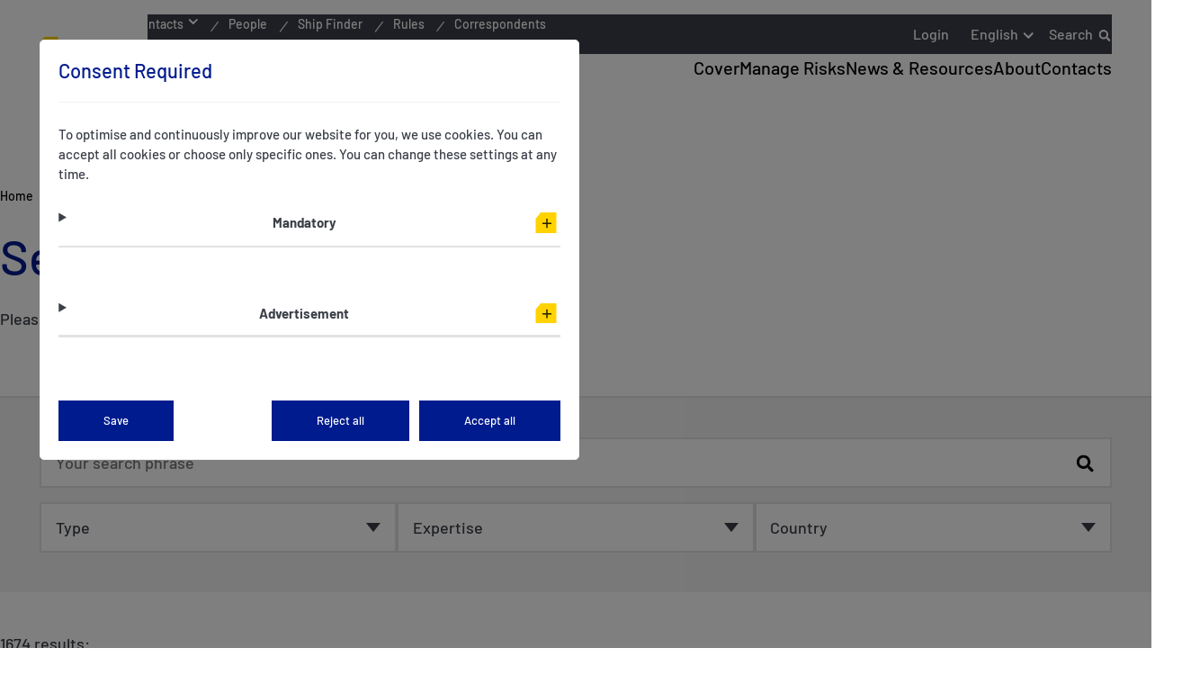

--- FILE ---
content_type: text/html; charset=utf-8
request_url: https://www.ukpandi.com/search?tag=north+korea
body_size: 12843
content:
<!DOCTYPE html> <html dir="ltr" lang="en" prefix="og: http://ogp.me/ns#"> <head> <meta charset="utf-8"> <!-- Designed & Developed by Liquid Light (https://www.liquidlight.co.uk) This website is powered by TYPO3 - inspiring people to share! TYPO3 is a free open source Content Management Framework initially created by Kasper Skaarhoj and licensed under GNU/GPL. TYPO3 is copyright 1998-2026 of Kasper Skaarhoj. Extensions are copyright of their respective owners. Information and contribution at https://typo3.org/ --> <link rel="icon" href="/typo3conf/ext/ukpandi/Resources/Public/Images/favicon.ico" type="image/vnd.microsoft.icon"> <title>Search - UK P&amp;I</title> <meta http-equiv="x-ua-compatible" content="IE=edge" /> <meta name="generator" content="TYPO3 CMS" /> <meta name="robots" content="noindex,follow" /> <meta name="viewport" content="width=device-width, initial-scale=1" /> <meta name="description" content="Search- UK P&amp;I -" /> <meta name="twitter:card" content="summary" /> <link rel="stylesheet" href="/typo3temp/assets/compressed/merged-e3abbb160f85b5d52410bdaf01f64940-46ccdbfe54a79541bc2079e0b02df17a.css.gzip?1766141435" media="screen"> <link rel="stylesheet" href="/typo3temp/assets/compressed/merged-f6eafea721cb988cf940b5945c0361ca-19181b24c78ad9c10f186125a2df8f82.css.gzip?1766141435" media="print"> <script>
/*<![CDATA[*/
/*TS_inlineJS*/
function onRecaptchaSubmit() { document.querySelectorAll('[data-callback="onRecaptchaSubmit"]')[0].form.submit(); return false; }
document.documentElement.className+=' hasJs';
if(localStorage['EXT:CustomFonts'] && localStorage['EXT:CustomFonts'] === 'Loaded') {document.documentElement.className += ' fontsLoaded';};
if(navigator.serviceWorker)navigator.serviceWorker.register('/sw.js', {scope:'/'});

/*]]>*/
</script> <link rel="alternate" type="application/rss+xml" title="Circulars (RSS 2.0)" href="https://www.ukpandi.com/news-and-resources/circulars/rss"> <link rel="alternate" type="application/rss+xml" title="Events (RSS 2.0)" href="https://www.ukpandi.com/news-and-resources/events/rss"> <link rel="alternate" type="application/rss+xml" title="Financials (RSS 2.0)" href="https://www.ukpandi.com/about/financials/rss"> <link rel="alternate" type="application/rss+xml" title="All Resources (RSS 2.0)" href="https://www.ukpandi.com/news-and-resources/all-resources/rss"> <link rel="alternate" type="application/rss+xml" title="Press Releases (RSS 2.0)" href="https://www.ukpandi.com/news-and-resources/press-releases/rss"> <link rel="alternate" type="application/rss+xml" title="Rules (RSS 2.0)" href="https://www.ukpandi.com/news-and-resources/rules/rss"> <link rel="alternate" type="application/rss+xml" title="Safety Advice &amp; Training (RSS 2.0)" href="https://www.ukpandi.com/news-and-resources/safety-advice-training/rss"> <link rel="search" type="application/opensearchdescription+xml" title="UK P&I" href="https://www.ukpandi.com/open-search"><link rel="dns-prefetch" href="https://www.googletagmanager.com"> <link rel="preconnect" crossorigin href="https://www.googletagmanager.com"><script>window.dataLayer = window.dataLayer || [];
function gtag(){dataLayer.push(arguments);}
gtag('consent', 'default', {'ad_storage': 'denied','ad_user_data': 'denied','ad_personalization': 'denied','analytics_storage': 'denied','functionality_storage': 'denied','personalization_storage': 'denied','security_storage': 'granted'});</script><script>(function(w,d,s,l,i){w[l]=w[l]||[];w[l].push({'gtm.start':
new Date().getTime(),event:'gtm.js'});var f=d.getElementsByTagName(s)[0],
j=d.createElement(s),dl=l!='dataLayer'?'&l='+l:'';j.async=true;j.src=
'https://www.googletagmanager.com/gtm.js?id='+i+dl;f.parentNode.insertBefore(j,f);
})(window,document,'script','dataLayer','GTM-TCZD77K');</script><link rel="manifest" href="https://www.ukpandi.com/manifest.webmanifest"><meta name="theme-color" content="#FFFFFF"> </head> <body itemscope itemtype="https://schema.org/WebPage"> <noscript><iframe src="https://www.googletagmanager.com/ns.html?id=GTM-TCZD77K" height="0" width="0" style="display:none;visibility:hidden"></iframe></noscript> <div class="page" id="top"> <a class="jumpToContent" title="Skip to content" href="#content"> <span> Skip to content </span> </a> <header class="siteHeader header"> <div class="container"> <div class="logo"> <div class="wrapper"> <a title="UK P&amp;I - " href="https://www.ukpandi.com/"> <img title="UK P&amp;I" alt="UK P&amp;I" src="/typo3temp/assets/_processed_/4/f/csm_logo_print_2b745ec7f9.png" width="200" height="60" /> </a> </div> </div> <nav class="mobileNavigation"> <ul role="list"> <li> <a data-target=".navigationWrapper" class="menu" href="/sitemap/"> <span>Menu</span> </a> </li> </ul> </nav> <div class="navigationWrapper"> <div class="upperNavigation"> <nav class="headerNavigation" aria-label="Navigation"> <div class="wrapper"> <ul role="list" class="navigation horizontal"> <li class="hasChildren "> <a href="/emergency-contacts/" class="hasChildren " > <span>Emergency Contacts</span> </a> <ul class="subNav" role="list"> <li class=""> <a href="/contacts/emergency-contacts/pi-emergency-contacts/" class="" > <span>P&amp;I Emergency Contacts</span> </a> </li> <li class=""> <a href="/contacts/emergency-contacts/fixed-pi-emergency-contact/" class="" > <span>Fixed P&amp;I Emergency Contacts</span> </a> </li> </ul> </li> <li class=""> <a href="/contacts/people-finder/" class="" > <span>People</span> </a> </li> <li class=""> <a href="/ship-finder/" class="" > <span>Ship Finder</span> </a> </li> <li class=""> <a href="/news-and-resources/rules/" class="" > <span>Rules</span> </a> </li> <li class=""> <a href="/contacts/correspondents/" class="" > <span>Correspondents</span> </a> </li> </ul> </div> </nav> <nav class="ctaNavigation" aria-label="Navigation"> <div class="wrapper"> <ul role="list" class="navigation horizontal"> <li class=""> <a href="https://connect.thomasmiller.com/UKPI/main" class="" target="" rel="noopener"> <span>Login</span> </a> </li> </ul> </div> </nav> <div class="localisationNavigation"> <div class="wrapper"> <button class="localisationDropdownTrigger" type="button" name="" value="">Eng</button> <ul class="navigation horizontal" role="list"><li class="active first"><a href="/search/?amp%3Btag=asia-pacific&amp;page=3&amp;cHash=a3cf434fc949a7f0a4e977fca5e0b937" title="Search" class="active"><span>English</span></a></li><li class="last"><a href="/ja/search/?amp%3Btag=asia-pacific&amp;page=3&amp;cHash=a3cf434fc949a7f0a4e977fca5e0b937" title="Search"><span>日本語</span></a></li></ul> </div> </div> <div class="searchModal"> <div class="searchModalButton"> <button class="searchModalClose"> <span> Close </span> </button> <div class="searchModalIntro"> <h2> What would you like to look for? </h2> </div> <div class="searchForm"> <form action="/search/" method="get" itemprop="potentialAction" itemscope itemtype="https://schema.org/SearchAction" role="search"> <fieldset> <legend> Site search </legend> <div class="fieldset"> <label> <span> Search keyword(s): </span> <input name="query" placeholder="Search" itemprop="query-input" type="search" size="20" autocomplete="off" aria-label="Search keyword(s)" > </label> <button class="search" title="Search"> <span> Search </span> </button> </div> </fieldset> </form> </div> <div class="block frame-default" id="c194994"> <div class="wrapper standard" > <div class="content"> <div id="c194995" class="frame frame-default frame-type-list frame-layout-0"> <!-- BEGIN: Content of extension "ll_catalog", plugin "tx_llcatalog_pi" --> <div class="tx-llcatalog-pi"> <div class="pages summary"> <ul> <li><a href="/news-and-resources/rules/">Rules</a></li> <li><a href="/news-and-resources/sanctions/">Sanctions</a></li> <li><a href="/about/claims/">Claims</a></li> <li><a href="/news-and-resources/news/">News</a></li> </ul> </div> </div> <!-- END: Content of extension "ll_catalog", plugin "tx_llcatalog_pi" --> </div> </div> </div> </div> </div> </div> <a aria-label="Search" class="searchTrigger" href="/search/"> <span> Search </span> </a> </div> <nav class="mainNavigation" aria-label="Navigation"> <div class="wrapper"> <ul role="list" class="navigation horizontal"> <li class="hasChildren hasAbstract "> <a href="/cover/" class="hasChildren hasAbstract " > <span>Cover</span> </a> <div class="subNavContainer"> <div class="abstract"> <h4>Cover</h4> <p>Explore our comprehensive P&amp;I insurance solutions for shipowners, charterers, and offshore operators. The UK P&amp;I Club are committed to protecting your maritime interests.</p> <p class="button"><a href="/cover/"> More about our cover </a></p> </div> <ul class="subNav" role="list"> <li class="hasAbstract "> <a href="/cover/mutual-pi/" class="hasAbstract " > <span>Mutual P&amp;I</span> </a> <div class="subNavContainer"> <div class="abstract"> <h4>Mutual P&amp;I</h4> <p>Mutual P&amp;I cover for shipowners, including liability protection for cargo, crew, passengers and pollution. Discover our personalised approach to claims resolution.</p> <p class="button"><a href="/cover/mutual-pi/"> </a></p> </div> </div> </li> <li class="hasChildren "> <a href="/cover/non-mutual-covers/" class="hasChildren " > <span>Non Mutual Covers</span> </a> <div class="subNavContainer"> <ul class="subNav" role="list"> <li class="hasAbstract "> <a href="/cover/non-mutual-covers/charterers-and-traders-pi/" class="hasAbstract " > <span>Charterers and Traders P&amp;I</span> </a> <div class="subNavContainer"> <div class="abstract"> <h4>Charterers and Traders P&amp;I</h4> <p>Charterers liability protection for chartering ships, including hull, cargo, third parties, and pollution. Learn more about our charterers liability cover. </p> <p class="button"><a href="/cover/non-mutual-covers/charterers-and-traders-pi/"> </a></p> </div> </div> </li> <li class="hasAbstract "> <a href="/cover/non-mutual-covers/offshore-pi/" class="hasAbstract " > <span>Offshore P&amp;I</span> </a> <div class="subNavContainer"> <div class="abstract"> <h4>Offshore P&amp;I</h4> <p>Offshore energy insurance - Offshore P&amp;I cover to meet liabilities and losses incurred by energy vessels, specialised units and charterers in the offshore sector.</p> <p class="button"><a href="/cover/non-mutual-covers/offshore-pi/"> </a></p> </div> </div> </li> <li class="hasAbstract "> <a href="/cover/non-mutual-covers/additional-pi-covers/" class="hasAbstract " > <span>Additional P&amp;I Covers</span> </a> <div class="subNavContainer"> <div class="abstract"> <h4>Additional P&amp;I Covers</h4> <p>Our extended P&amp;I cover goes beyond the standard P&amp;I policy, addressing additional risks for ship owners and charterers.</p> <p class="button"><a href="/cover/non-mutual-covers/additional-pi-covers/"> </a></p> </div> </div> </li> <li class="hasAbstract "> <a href="/cover/non-mutual-covers/fixed-pi/" class="hasAbstract " > <span>Fixed P&amp;I</span> </a> <div class="subNavContainer"> <div class="abstract"> <h4>Fixed P&amp;I</h4> <p>Offshore energy insurance - Offshore P&amp;I cover to meet liabilities and losses incurred by energy vessels, specialised units and charterers in the offshore sector.</p> <p class="button"><a href="/cover/non-mutual-covers/fixed-pi/"> </a></p> </div> </div> </li> </ul> </div> </li> <li class=""> <a href="/cover/related-thomas-miller-clubs/" class="" > <span>Related Thomas Miller Clubs</span> </a> <div class="subNavContainer"> </div> </li> </ul> </div> </li> <li class="hasChildren hasAbstract "> <a href="/manage-risks/" class="hasChildren hasAbstract " > <span>Manage Risks</span> </a> <div class="subNavContainer"> <div class="abstract"> <h4>Manage Risks</h4> <p>Navigate complex risks with our resources and guidance on fleet quality, loss prevention, crew wellbeing, decarbonisation, and industry standards.</p> <p class="button"><a href="/manage-risks/"> More about manage risks </a></p> </div> <ul class="subNav" role="list"> <li class="hasChildren hasAbstract "> <a href="/manage-risks/loss-prevention/" class="hasChildren hasAbstract " > <span>Loss Prevention</span> </a> <div class="subNavContainer"> <div class="abstract"> <h4>Loss Prevention</h4> <p>Our Members receive access to world-class loss prevention support with our expertise and professional advice on preventing incidents and costly claims.</p> <p class="button"><a href="/manage-risks/loss-prevention/"> </a></p> </div> <ul class="subNav" role="list"> <li class="hasAbstract "> <a href="/manage-risks/loss-prevention/safety-assessments/" class="hasAbstract " > <span>Safety Assessments</span> </a> <div class="subNavContainer"> <div class="abstract"> <h4>Safety Assessments</h4> <p>Prevent future incidents with our free maritime safety assessments, leveraging industry expertise and personalised fleet knowledge to ensure safe ship operations</p> <p class="button"><a href="/manage-risks/loss-prevention/safety-assessments/"> </a></p> </div> </div> </li> <li class=""> <a href="/manage-risks/loss-prevention/safety-advice-training/" class="" > <span>Safety Advice &amp; Training</span> </a> <div class="subNavContainer"> </div> </li> <li class=""> <a href="/manage-risks/loss-prevention/cargo/" class="" > <span>Cargo</span> </a> <div class="subNavContainer"> </div> </li> </ul> </div> </li> <li class="hasChildren "> <a href="/manage-risks/evolving-risks/" class="hasChildren " > <span>Evolving Risks</span> </a> <div class="subNavContainer"> <ul class="subNav" role="list"> <li class=""> <a href="/manage-risks/evolving-risks/cyber-risk-management/" class="" > <span>Cyber Risk Management</span> </a> <div class="subNavContainer"> </div> </li> <li class=""> <a href="/manage-risks/evolving-risks/alternative-fuels/" class="" > <span>Alternative Fuels</span> </a> <div class="subNavContainer"> </div> </li> <li class=""> <a href="/manage-risks/evolving-risks/lithium-batteries/" class="" > <span>Lithium Batteries</span> </a> <div class="subNavContainer"> </div> </li> </ul> </div> </li> <li class="hasChildren hasAbstract "> <a href="/manage-risks/crew-wellbeing/" class="hasChildren hasAbstract " > <span>Crew Wellbeing</span> </a> <div class="subNavContainer"> <div class="abstract"> <h4>Crew Wellbeing</h4> <p>Ensure crew wellbeing with our comprehensive health programme, backed by decades of experience and a global network of PEME clinics.</p> <p class="button"><a href="/manage-risks/crew-wellbeing/"> </a></p> </div> <ul class="subNav" role="list"> <li class=""> <a href="/manage-risks/crew-wellbeing/physical-wellbeing/" class="" > <span>Physical wellbeing</span> </a> <div class="subNavContainer"> </div> </li> <li class="hasAbstract "> <a href="/manage-risks/crew-wellbeing/mental-wellbeing/" class="hasAbstract " > <span>Mental wellbeing</span> </a> <div class="subNavContainer"> <div class="abstract"> <h4>Mental wellbeing</h4> <p>Support seafarers’ mental wellbeing with our dedicated guidance and extensive network of charities and healthcare partners.</p> <p class="button"><a href="/manage-risks/crew-wellbeing/mental-wellbeing/"> </a></p> </div> </div> </li> </ul> </div> </li> <li class=""> <a href="/manage-risks/club-collaborations/" class="" > <span>Club Collaborations</span> </a> <div class="subNavContainer"> </div> </li> </ul> </div> </li> <li class="hasChildren hasAbstract menuResources "> <a href="/news-and-resources/" class="hasChildren hasAbstract menuResources " > <span>News &amp; Resources</span> </a> <div class="subNavContainer"> <div class="abstract"> <h4>News &amp; Resources</h4> <p>Our Resources page is a hub full of information and tools. You’ll find a selection of articles, guides &amp; training videos to help you.</p> <p class="button"><a href="/news-and-resources/"> View all news &amp; resources </a></p> </div> <ul class="subNav" role="list"> <li class=""> <a href="/news-and-resources/circulars/" class="" > <span>Circulars</span> </a> <div class="subNavContainer"> </div> </li> <li class="hasAbstract "> <a href="/news-and-resources/events/" class="hasAbstract " > <span>Events</span> </a> <div class="subNavContainer"> <div class="abstract"> <h4>Events</h4> <p>Browse a list of UK P&amp;I Club events and stay up to date with the latest changes and developments in the shipping industry.</p> <p class="button"><a href="/news-and-resources/events/"> </a></p> </div> </div> </li> <li class=""> <a href="/about/financials/" class="" > <span>Financials</span> </a> <div class="subNavContainer"> </div> </li> <li class="hasAbstract "> <a href="/news-and-resources/news/" class="hasAbstract " > <span>News</span> </a> <div class="subNavContainer"> <div class="abstract"> <h4>News</h4> <p>Browse a list of UK P&amp;I Club news and stay up to date with the latest changes and developments in the shipping industry.</p> <p class="button"><a href="/news-and-resources/news/"> </a></p> </div> </div> </li> <li class=""> <a href="/news-and-resources/press-releases/" class="" > <span>Press Releases</span> </a> <div class="subNavContainer"> </div> </li> <li class="hasAbstract "> <a href="/news-and-resources/rules/" class="hasAbstract " > <span>Rules</span> </a> <div class="subNavContainer"> <div class="abstract"> <h4>Rules</h4> <p>Browse a list of UK P&amp;I Club Rule and regulations and stay up to date with the latest changes and developments in the shipping industry.</p> <p class="button"><a href="/news-and-resources/rules/"> </a></p> </div> </div> </li> <li class="hasAbstract "> <a href="/news-and-resources/safety-advice-training/" class="hasAbstract " > <span>Safety Advice &amp; Training</span> </a> <div class="subNavContainer"> <div class="abstract"> <h4>Safety Advice &amp; Training</h4> <p>Browse Safety Advice and Training Resources to stay up to date with the latest advice</p> <p class="button"><a href="/news-and-resources/safety-advice-training/"> </a></p> </div> </div> </li> <li class="hasChildren hasAbstract "> <a href="/news-and-resources/sanctions/" class="hasChildren hasAbstract " > <span>Sanctions</span> </a> <div class="subNavContainer"> <div class="abstract"> <h4>Sanctions</h4> <p>View the latest UK P&amp;I Club sanctions and stay up to date with the latest changes and developments in each country.</p> <p class="button"><a href="/news-and-resources/sanctions/"> </a></p> </div> <ul class="subNav" role="list"> <li class=""> <a href="/news-and-resources/sanctions/russia/" class="" > <span>Russia</span> </a> <div class="subNavContainer"> </div> </li> <li class=""> <a href="/news-and-resources/sanctions/ukraine/" class="" > <span>Ukraine</span> </a> <div class="subNavContainer"> </div> </li> <li class=""> <a href="/news-and-resources/sanctions/iran/" class="" > <span>Iran</span> </a> <div class="subNavContainer"> </div> </li> <li class=""> <a href="/news-and-resources/sanctions/venezuela/" class="" > <span>Venezuela</span> </a> <div class="subNavContainer"> </div> </li> <li class=""> <a href="/news-and-resources/sanctions/cuba/" class="" > <span>Cuba</span> </a> <div class="subNavContainer"> </div> </li> <li class="hasAbstract "> <a href="/news-and-resources/sanctions/north-korea/" class="hasAbstract " > <span>North Korea</span> </a> <div class="subNavContainer"> <div class="abstract"> <h4>North Korea</h4> <p>Find out about sanctions in North Korea</p> <p class="button"><a href="/news-and-resources/sanctions/north-korea/"> </a></p> </div> </div> </li> <li class=""> <a href="/news-and-resources/sanctions/syria/" class="" > <span>Syria</span> </a> <div class="subNavContainer"> </div> </li> <li class=""> <a href="/news-and-resources/sanctions/belarus/" class="" > <span>Belarus</span> </a> <div class="subNavContainer"> </div> </li> <li class=""> <a href="/news-and-resources/sanctions/myanmar/" class="" > <span>Myanmar</span> </a> <div class="subNavContainer"> </div> </li> </ul> </div> </li> </ul> </div> </li> <li class="hasChildren hasAbstract "> <a href="/about/" class="hasChildren hasAbstract " > <span>About</span> </a> <div class="subNavContainer"> <div class="abstract"> <h4>About</h4> <p>Tailored guidance and robust solutions to navigate through even the most turbulent waters.</p> <p class="button"><a href="/about/"> More about us </a></p> </div> <ul class="subNav" role="list"> <li class="hasAbstract "> <a href="/about/governance/" class="hasAbstract " > <span>Governance</span> </a> <div class="subNavContainer"> <div class="abstract"> <h4>Governance</h4> <p>The UK P&amp;I Club was established in 1869 when the association of ship owners was formed. We are committed to maintaining rigorous governance standards to ensure the continuous delivery of our products and services to members. We are a mutual marine insurance business governed by a Members’ Committee which represents the interests of our membership, and a regulated Board of Directors. </p> <p class="button"><a href="/about/governance/"> </a></p> </div> </div> </li> <li class="hasAbstract "> <a href="/about/financials/" class="hasAbstract " > <span>Financials</span> </a> <div class="subNavContainer"> <div class="abstract"> <h4>Financials</h4> <p>UK P&amp;I Club is financially secure, meeting all regulatory requirements with top AAA S&amp;P rating</p> <p class="button"><a href="/about/financials/"> </a></p> </div> </div> </li> <li class="hasAbstract "> <a href="/about/environmental-and-social-responsibilities/" class="hasAbstract " > <span>Environmental and social responsibilities</span> </a> <div class="subNavContainer"> <div class="abstract"> <h4>Environmental and social responsibilities</h4> <p>Empowering our members’ journey towards sustainability with dedicated support and safety-centric insurance solutions in line with UN SDGs</p> <p class="button"><a href="/about/environmental-and-social-responsibilities/"> </a></p> </div> </div> </li> <li class="hasAbstract "> <a href="/about/pi-and-the-international-group/" class="hasAbstract " > <span>P&amp;I and the International Group</span> </a> <div class="subNavContainer"> <div class="abstract"> <h4>P&amp;I and the International Group</h4> <p>Discover P&amp;I insurance with the International Group: 12 clubs united to offer marine liability cover and expert resolution of maritime incidents. </p> <p class="button"><a href="/about/pi-and-the-international-group/"> </a></p> </div> </div> </li> <li class="hasAbstract "> <a href="/about/claims/" class="hasAbstract " > <span>Claims</span> </a> <div class="subNavContainer"> <div class="abstract"> <h4>Claims</h4> <p>Trusted global claims experts for complex marine casualties.</p> <p class="button"><a href="/about/claims/"> </a></p> </div> </div> </li> <li class=""> <a href="/about/industry-stakeholders/" class="" > <span>Industry Stakeholders</span> </a> <div class="subNavContainer"> </div> </li> </ul> </div> </li> <li class="hasChildren hasAbstract "> <a href="/contacts/people-finder/" class="hasChildren hasAbstract " > <span>Contacts</span> </a> <div class="subNavContainer"> <div class="abstract"> <h4>Contacts</h4> <p>Quickly find the right contact for assistance. Our People Finder offers direct access to the expertise you need, when you need it.</p> <p class="button"><a href="/contacts/people-finder/"> Find people </a></p> </div> <ul class="subNav" role="list"> <li class=""> <a href="/contacts/correspondents/" class="" > <span>Correspondents</span> </a> <div class="subNavContainer"> </div> </li> <li class=""> <a href="/contacts/people-finder/" class="" > <span>People Finder</span> </a> <div class="subNavContainer"> </div> </li> <li class="hasChildren hasAbstract "> <a href="/contacts/emergency-contacts/" class="hasChildren hasAbstract " > <span>Emergency Contacts</span> </a> <div class="subNavContainer"> <div class="abstract"> <h4>Emergency Contacts</h4> <p>Emergency numbers here for immediate assistance.</p> <p class="button"><a href="/contacts/emergency-contacts/"> </a></p> </div> <ul class="subNav" role="list"> <li class=""> <a href="/contacts/emergency-contacts/pi-emergency-contacts/" class="" > <span>P&amp;I Emergency Contacts</span> </a> <div class="subNavContainer"> </div> </li> <li class=""> <a href="/contacts/emergency-contacts/fixed-pi-emergency-contact/" class="" > <span>Fixed P&amp;I Emergency Contact</span> </a> <div class="subNavContainer"> </div> </li> </ul> </div> </li> <li class="hasAbstract "> <a href="/contacts/locations/" class="hasAbstract " > <span>Locations</span> </a> <div class="subNavContainer"> <div class="abstract"> <h4>Locations</h4> <p>Explore our worldwide office network. Offering local expertise and support across continents, ensuring global reach.</p> <p class="button"><a href="/contacts/locations/"> </a></p> </div> </div> </li> <li class="hasAbstract "> <a href="/contacts/general-enquiries/" class="hasAbstract " > <span>General Enquiries</span> </a> <div class="subNavContainer"> <div class="abstract"> <h4>General Enquiries</h4> <p>Get answers to your questions! Contact us for assistance, support, or information. Quick and reliable responses for all inquiries.</p> <p class="button"><a href="/contacts/general-enquiries/"> </a></p> </div> </div> </li> </ul> </div> </li> </ul> </div> </nav> </div> </div> </header> <main id="content"> <div class="container"> <!--TYPO3SEARCH_begin--> <div class="pageLayout oneColumnPage"> <div class="wrapper"> <div class="pageRow contentHeader header "> <div class="wrapper"> <!-- --> <div class="banner"> <div class="wrapper"> <div class="breadcrumb"> <div class="wrapper"> <ol itemprop="breadcrumb" itemscope itemtype="http://schema.org/BreadcrumbList"> <li itemprop="itemListElement" itemscope itemtype="http://schema.org/ListItem"> <meta itemprop="position" content="1"> <a href="/" itemprop="item"> <span itemprop="name"> Home </span> </a> </li> </ol> </div> </div> <div class="contentWrapper contentWrapperHeader"> <h1 itemprop="name"><span>Search</span></h1> <div id="c3190" class="frame frame-default frame-type-text frame-layout-0"> <p>Please use this search facility to search all content found within the website:</p> </div> </div> </div> </div> <!-- --> </div> </div> <div class="pageRow content" itemprop="mainContentOfPage" itemscope itemtype="http://schema.org/WebPageElement"> <div class="wrapper"> <div class="pageColumn primary"> <div class="wrapper"> <div id="c4112" class="frame frame-default frame-type-list frame-layout-0"> <div class="facetedSearch"> <div class="searchBox"> <form method="get" id="form_kesearch_pi1" name="form_kesearch_pi1" action="/search/" role="search"> <fieldset class="searchBoxFieldset"> <input id="kesearchpagenumber" type="hidden" name="tx_kesearch_pi1[page]" value="1" /> <input id="resetFilters" type="hidden" name="tx_kesearch_pi1[resetFilters]" value="0" /> <div class="searchBoxInput"> <label> <input type="search" id="ke_search_sword" name="query" value="" placeholder="Your search phrase" minlength="2" /> </label> <div class="filters filtersForm"> <select id="filter_1" name="tx_kesearch_pi1[filter_1]" > <option value="">Type</option> <option value="circulars" > Circulars (351) </option> <option value="events" > Events (31) </option> <option value="financials" > Financials (12) </option> <option value="news" > News (782) </option> <option value="pages" > Pages (64) </option> <option value="people" > People (215) </option> <option value="pressreleases" > Press Releases (28) </option> <option value="publications" > Publications (7) </option> <option value="rules" > Rules (4) </option> <option value="safetyadvicetraining" > Safety Advice &amp; Training (112) </option> </select> <select id="filter_2" name="tx_kesearch_pi1[filter_2]" > <option value="">Expertise</option> <option value="billsoflading3105" > Bills of Lading (51) </option> <option value="cargo3106" > Cargo (183) </option> <option value="casualties3107" > Casualties (36) </option> <option value="charterers3108" > Charterers (3) </option> <option value="claims3109" > Claims (147) </option> <option value="cover3110" > Cover (45) </option> <option value="crewwellbeing3111" > Crew Wellbeing (67) </option> <option value="decarbonisation3112" > Decarbonisation (74) </option> <option value="environmentalandsocialresponsibilitiesesr3113" > Environmental and social responsibilities (ESR) (11) </option> <option value="financial3114" > Financial (25) </option> <option value="governance3115" > Governance (30) </option> <option value="legal3116" > Legal (103) </option> <option value="lossprevention3118" > Loss Prevention (151) </option> <option value="maritimelabourconvention3119" > Maritime Labour Convention (15) </option> <option value="navigatingtheamericasnewsletter3853" > Navigating the Americas (Newsletter) (61) </option> <option value="policyyearreview3120" > Policy Year Review (8) </option> <option value="sanctions3121" > Sanctions (95) </option> <option value="tanker3122" > Tanker (7) </option> <option value="warrisks3123" > War Risks (18) </option> <option value="wreckremoval3124" > Wreck Removal (2) </option> </select> <select id="filter_3" name="tx_kesearch_pi1[filter_3]" > <option value="">Country</option> <option value="argentina3267" > Argentina (3) </option> <option value="australia3268" > Australia (1) </option> <option value="belgium3269" > Belgium (1) </option> <option value="brazil3270" > Brazil (4) </option> <option value="chile3271" > Chile (1) </option> <option value="china3272" > China (30) </option> <option value="colombia3273" > Colombia (3) </option> <option value="cuba3450" > Cuba (3) </option> <option value="cyprus3274" > Cyprus (1) </option> <option value="egypt3275" > Egypt (3) </option> <option value="england3276" > England (2) </option> <option value="europe3277" > Europe (11) </option> <option value="finland3278" > Finland (1) </option> <option value="france3279" > France (1) </option> <option value="germany3280" > Germany (1) </option> <option value="greece3281" > Greece (4) </option> <option value="hongkong3282" > Hong Kong (3) </option> <option value="india3283" > India (6) </option> <option value="indonesia3284" > Indonesia (3) </option> <option value="iran3285" > Iran (31) </option> <option value="israel3287" > Israel (1) </option> <option value="italy3288" > Italy (2) </option> <option value="japan3289" > Japan (9) </option> <option value="kenya3290" > Kenya (2) </option> <option value="kuwait3291" > Kuwait (1) </option> <option value="latvia3292" > Latvia (1) </option> <option value="libya3294" > Libya (2) </option> <option value="malaysia3295" > Malaysia (2) </option> <option value="malta3296" > Malta (1) </option> <option value="myanmar3297" > Myanmar (1) </option> <option value="northkorea3457" > North Korea (4) </option> <option value="panama3301" > Panama (1) </option> <option value="russia3305" > Russia (27) </option> <option value="singapore3307" > Singapore (4) </option> <option value="southafrica3309" > South Africa (1) </option> <option value="southkorea3310" > South Korea (2) </option> <option value="syria3313" > Syria (10) </option> <option value="turkey3316" > Turkey (4) </option> <option value="ukraine3318" > Ukraine (9) </option> <option value="unitedkingdom3613" > United Kingdom (3) </option> <option value="usa3319" > USA (34) </option> <option value="venezuela3462" > Venezuela (7) </option> <option value="vietnam3320" > Vietnam (1) </option> </select> </div> <button type="submit" class="submit"> <span>Find</span> </button> </div> </fieldset> </form> <div class="filters filtersList"> </div> </div> </div> </div> <div id="c4113" class="frame frame-default frame-type-list frame-layout-0"> <div class="facetedSearch"> <div class="resultListContainer"> <div class="resultList"> <p class="numResults">1674 results:</p> <div id="kesearch_ordering"> <div class="ordering"> <ul> <li><strong>Order by:</strong></li> <li class="sortlink sortlink-sortdate"><a href="/search/?tx_kesearch_pi1%5BsortByDir%5D=asc&amp;tx_kesearch_pi1%5BsortByField%5D=sortdate">Date</a><span class="down"></span></li> <li class="sortlink sortlink-title"><a href="/search/?tx_kesearch_pi1%5BsortByDir%5D=asc&amp;tx_kesearch_pi1%5BsortByField%5D=title">Title</a><span class=""></span></li> </ul> <div class="clearer"></div> </div> </div> <div class="results"> <div class="result file"> <div class="titleWrapper"> <div class="title"> <span class="image"> <img alt="LOC_Final_Version_Original_2025__Version_34_.pdf" src="/fileadmin/_processed_/c/b/csm_LOC_Final_Version_Original_2025__Version_34__9070243c9d.png" width="200" height="284" /> </span> <h2> <a href="/fileadmin/uploads/ukpandi/00_Documents/Correspondents/LOC_Final_Version_Original_2025__Version_34_.pdf" target="_blank">LOC_Final_Version_Original_2025__Version_34_.pdf</a> </h2> </div> <ul class="tags"> </ul> </div> <div class="addInfo"> <i>Date:</i> 8 January 2026<br /> </div> <div class="teaser"> <p> Version No. 1 2 3 4 5 6 7 8 9 10 11 12 13 14 15 16 17 18 19 20 21 22 23 24 25 26 27 28 29 30 31 32 33 34 Dated 7 January 2025 8 January 2025 17 January 2025 7 February 2025 21 February 2025 25… </p> </div> </div> <div class="result file"> <div class="titleWrapper"> <div class="title"> <span class="image"> <img alt="Charterers_TCs_2026.pdf" src="/fileadmin/_processed_/d/a/csm_Charterers_TCs_2026_ae2004b7d7.png" width="200" height="284" /> </span> <h2> <a href="/fileadmin/uploads/ukpandi/00_Documents/Rules_and_Terms_and_Conditions/2026/Charterers_TCs_2026.pdf" target="_blank">Charterers_TCs_2026.pdf</a> </h2> </div> <ul class="tags"> </ul> </div> <div class="addInfo"> <i>Date:</i> 7 January 2026<br /> </div> <div class="teaser"> <p> Charterers Terms and Conditions 2026 Charterers Terms & Conditions 2026 | 2 Contents Contents Foreword Terms and Conditions 2026 5 Clause 1: Introductory 6 Clause 2: Standard Covers 7 … </p> </div> </div> <div class="result file"> <div class="titleWrapper"> <div class="title"> <span class="image"> <img alt="Offshore_T_Cs_2026.pdf" src="/fileadmin/_processed_/d/f/csm_Offshore_T_Cs_2026_a67bddace5.png" width="200" height="284" /> </span> <h2> <a href="/fileadmin/uploads/ukpandi/00_Documents/Rules_and_Terms_and_Conditions/2026/Offshore_T_Cs_2026.pdf" target="_blank">Offshore_T_Cs_2026.pdf</a> </h2> </div> <ul class="tags"> </ul> </div> <div class="addInfo"> <i>Date:</i> 7 January 2026<br /> </div> <div class="teaser"> <p> Offshore Terms and Conditions 2026 Offshore Terms & Conditions 2026 | 2 Contents Contents Foreword Terms and Conditions 2026 5 Clause 1: Introductory 6 Clause 2: Risks Covered 7 Section… </p> </div> </div> <div class="result file"> <div class="titleWrapper"> <div class="title"> <span class="image"> <img alt="Fixed_Premium_T_Cs_2026.pdf" src="/fileadmin/_processed_/d/5/csm_Fixed_Premium_T_Cs_2026_3254b80bab.png" width="200" height="284" /> </span> <h2> <a href="/fileadmin/uploads/ukpandi/00_Documents/Rules_and_Terms_and_Conditions/2026/Fixed_Premium_T_Cs_2026.pdf" target="_blank">Fixed_Premium_T_Cs_2026.pdf</a> </h2> </div> <ul class="tags"> </ul> </div> <div class="addInfo"> <i>Date:</i> 7 January 2026<br /> </div> <div class="teaser"> <p> Fixed Premium Terms and Conditions 2026 Fixed Premium Terms & Conditions 2026 | 2 Contents Contents Foreword Terms and Conditions 2026 5 Clause 1: Introductory 6 Clause 2: Risks Covered … </p> </div> </div> <div class="result tt_news"> <div class="titleWrapper"> <div class="title"> <span class="image"> <img alt="Circular 22/25: IG Reinsurance Contract (GXL) structure for 2026/27" src="/fileadmin/_processed_/3/4/csm_AdobeStock_317012409_ab3e4132b3.jpeg" width="200" height="113" /> </span> <h2> <a href="/news-and-resources/circulars/article/circular-22/25-ig-reinsurance-contract-gxl-structure-for-2026/27/" target="_self">Circular 22/25: IG Reinsurance Contract (GXL) structure for 2026/27</a> </h2> </div> <ul class="tags"> <li><span class="tag Circulars">Circulars</span></li> </ul> </div> <div class="addInfo"> <i>Date:</i> 22 December 2025<br /> </div> <div class="teaser"> <p> The International Group (IG) Pooling and Group Excess of Loss Reinsurance contract (GXL) structure for the 2026/27 Policy Year has now been finalised. </p> </div> </div> <div class="result tt_news"> <div class="titleWrapper"> <div class="title"> <span class="image"> <img alt="Circular 21/25: Notice of Special General Meeting on 20th January 2026" src="/fileadmin/_processed_/a/4/csm_AdobeStock_113326122_eb2742cc25.jpeg" width="200" height="110" /> </span> <h2> <a href="/news-and-resources/circulars/article/circular-21/25-notice-of-special-general-meeting-on-20th-january-2026/" target="_self">Circular 21/25: Notice of Special General Meeting on 20th January 2026</a> </h2> </div> <ul class="tags"> <li><span class="tag Circulars">Circulars</span></li> </ul> </div> <div class="addInfo"> <i>Date:</i> 12 December 2025<br /> </div> <div class="teaser"> <p> Circular 21/25: Notice of Special General Meeting on 20th January 2026 Outline A Special General Meeting of The United Kingdom Mutual Steam Ship Assurance Association Limited will be held on 20th… </p> </div> </div> <div class="result fe_users"> <div class="titleWrapper"> <div class="title"> <span class="image"> <img alt="Executive Personal Assistant (Maternity Cover) Caroline O’Donnell" src="/fileadmin/_processed_/b/8/csm_1764780408375_490e11e807.jpg" width="200" height="275" /> </span> <h2> <a href="/contacts/people-finder/people/person/caroline-odonnell/" target="_self">Executive Personal Assistant (Maternity Cover) Caroline O’Donnell</a> </h2> </div> <ul class="tags"> <li><span class="tag People">People</span></li> </ul> </div> <div class="addInfo"> <i>Date:</i> 8 December 2025<br /> </div> <div class="teaser"> <p> Caroline is an Executive Personal Assistant in the UK P&amp;I Club’s management team. &nbsp; She joined the Club in August 2025 having previously worked in different Insurance companies in London,… </p> </div> </div> <div class="result tt_news"> <div class="titleWrapper"> <div class="title"> <span class="image"> <img alt="Book it right and pack it tight - updated" src="/fileadmin/_processed_/1/c/csm_AdobeStock_452697226_d33a70aee9.jpeg" width="200" height="113" /> </span> <h2> <a href="/news-and-resources/news/article/book-it-right-and-pack-it-tight-updated/" target="_self">Book it right and pack it tight - updated</a> </h2> </div> <ul class="tags"> <li><span class="tag News">News</span></li> </ul> </div> <div class="addInfo"> <i>Date:</i> 3 December 2025<br /> </div> <div class="teaser"> <p> Book it right and pack it tight - updated Book It Right and Pack It Tight is a practical guide designed to outline the key responsibilities under the IMDG Code for individuals and organisations… </p> </div> </div> <div class="result file"> <div class="titleWrapper"> <div class="title"> <span class="image"> <img alt="LOC_Final_Version_Original_2025__Version_33_.pdf" src="/fileadmin/_processed_/3/8/csm_LOC_Final_Version_Original_2025__Version_33__ca5afbcc1c.png" width="200" height="284" /> </span> <h2> <a href="/fileadmin/uploads/ukpandi/Documents/uk-p-i-club/correspondents/LOC_Final_Version_Original_2025__Version_33_.pdf" target="_blank">LOC_Final_Version_Original_2025__Version_33_.pdf</a> </h2> </div> <ul class="tags"> </ul> </div> <div class="addInfo"> <i>Date:</i> 28 November 2025<br /> </div> <div class="teaser"> <p> Version No. 1 2 3 4 5 6 7 8 9 10 11 12 13 14 15 16 17 18 19 20 21 22 23 24 25 26 27 28 29 30 31 32 33 Dated 7 January 2025 8 January 2025 17 January 2025 7 February 2025 21 February 2025 25 February… </p> </div> </div> <div class="result tt_news"> <div class="titleWrapper"> <div class="title"> <span class="image"> <img alt="Expanding Gas Trades: Perspective on LPG, Ethane and Ammonia Carriage" src="/fileadmin/_processed_/6/2/csm_Firefly__3__03f4ad5e22.png" width="200" height="156" /> </span> <h2> <a href="/news-and-resources/news/article/expanding-gas-trades-perspective-on-lpg-ethane-and-ammonia-carriage/" target="_self">Expanding Gas Trades: Perspective on LPG, Ethane and Ammonia Carriage</a> </h2> </div> <ul class="tags"> <li><span class="tag News">News</span></li> </ul> </div> <div class="addInfo"> <i>Date:</i> 27 November 2025<br /> </div> <div class="teaser"> <p> Expanding Gas Trades: Perspective on LPG, Ethane and Ammonia Carriage Introduction Liquefied petroleum gas (LPG - principally propane and butane) has evolved into one of the fastest-growing… </p> </div> </div> </div> <div class="pagination"> <p>Search results 1 to 10 of 1674</p> <ul><li class="first page-item disabled"><a class="page-link prev" title="first" href="/search/">&laquo;</a></li><li class="previous page-item disabled"><a class="page-link prev" title="previous" href="/search/"><</a></li><li class=" active page-item"><a class="page-link" href="/search/">1</a></li><li class=" page-item"><a class="page-link" href="/search/?tx_kesearch_pi1%5Bpage%5D=2">2</a></li><li class=" page-item"><a class="page-link" href="/search/?tx_kesearch_pi1%5Bpage%5D=3">3</a></li><li class=" page-item"><a class="page-link" href="/search/?tx_kesearch_pi1%5Bpage%5D=4">4</a></li><li class=" page-item"><a class="page-link" href="/search/?tx_kesearch_pi1%5Bpage%5D=5">5</a></li><li class=" page-item"><a class="page-link" href="/search/?tx_kesearch_pi1%5Bpage%5D=6">6</a></li><li class=" page-item"><a class="page-link" href="/search/?tx_kesearch_pi1%5Bpage%5D=7">7</a></li><li class=" page-item"><a class="page-link" href="/search/?tx_kesearch_pi1%5Bpage%5D=8">8</a></li><li class=" page-item"><a class="page-link" href="/search/?tx_kesearch_pi1%5Bpage%5D=9">9</a></li><li class=" page-item"><a class="page-link" href="/search/?tx_kesearch_pi1%5Bpage%5D=10">10</a></li><li class="next page-item"><a class="page-link next" title="next" href="/search/?tx_kesearch_pi1%5Bpage%5D=2">></a></li><li class="last page-item"><a class="page-link next" title="last" href="/search/?tx_kesearch_pi1%5Bpage%5D=168">&raquo;</a></li></ul> </div> </div> </div> </div> </div> </div> </div> </div> </div> <div class="pageRow contentFooter footer"> <div class="wrapper"> <nav class="secondaryNavigation"> <div class="wrapper"> <ul role="list" class="navigation vertical"> <li class="active current "> <a href="/search/" class="active current " > <span>Search</span> </a> </li> <li class=""> <a href="/sitemap/" class="" > <span>Sitemap</span> </a> </li> <li class=""> <a href="/accessibility-statement/" class="" > <span>Accessibility Statement</span> </a> </li> </ul> </div> </nav> </div> </div> </div> </div> <!--TYPO3SEARCH_end--> </div> </main> <footer class="siteFooter footer"> <div class="upperFooter"> <div class="container"> <div class="logo"> <div class="wrapper"> <a title="UK P&amp;I - " href="https://www.ukpandi.com/"> <img title="UK P&amp;I" alt="UK P&amp;I" src="/typo3temp/assets/_processed_/4/f/csm_logo_print_2b745ec7f9.png" width="200" height="60" /> </a> </div> </div> <div class="socialWrapper"> <div class="social"> <ul> <li> <a href="https://twitter.com/ukpandi" rel="noopener" title="Follow UK P&amp;I on Twitter"> <span>Follow UK P&amp;I on Twitter</span> </a> </li> <li> <a href="https://linkedin.com/company/uk-p&amp;i-club" rel="noopener" title="Follow UK P&amp;I on LinkedIn"> <span>Follow UK P&amp;I on LinkedIn</span> </a> </li> <li> <a href="https://weixin.qq.com/r/MBGzq6LEmP-nrebI90Qi" rel="noopener" title="UK P&amp;I on WeChat"> <span>UK P&amp;I on WeChat</span> </a> </li> </ul> </div> </div> </div> </div> <div class="middleFooter"> <div class="container"> <div class="siteSelectContainer"> <p>UKP&amp;I Club is managed by <b>Thomas Miller</b></p> <div class="thomasMillerSiteSelection"> <label for="siteSelect">Other Thomas Miller businesses</label> <ul class="siteSelect"> <li><a href="https://www.ukpandi.com/">UK P&amp;I Club</a></li> <li><a href="https://www.thomasmiller.com/">Thomas Miller Group</a></li> <li><a href="https://www.ttclub.com/">TT Club</a></li> <li><a href="https://www.ukdefence.com/">UK Defence Club</a></li> <li><a href="https://www.hellenicwarrisks.com/">Hellenic War Risks</a></li> <li><a href="https://www.ukwarrisks.com/">UK War Risks</a></li> <li><a href="https://www.itic-insure.com/ ">ITIC</a></li> <li><a href="https://www.barmutual.co.uk/">Bar Mutual</a></li> <li><a href="https://www.opdu.com/">OPDU</a></li> <li><a href="https://www.pamia.co.uk/">PAMIA</a></li> <li><a href="https://www.blpinsurance.com/">BLP</a></li> <li><a href="https://www.thomasmillerspecialty.com/">Thomas Miller Specialty</a></li> <li><a href="https://www.brookesbell.com/">Brookes Bell</a></li> <li><a href="https://www.thomasmillerclaims.com">Thomas Miller Claims Management</a></li> <li><a href="https://www.tmlawltd.com/">Thomas Miller Law</a></li> <li><a href="https://www.thomasmillerlegal.com/">Thomas Miller Legal</a></li> <li><a href="https://www.tminvestment.com/ ">Thomas Miller Investment</a></li> </ul> </div> </div> <nav class="footerNavigation" aria-label="Footer Navigation"> <div class="wrapper"> <ul role="list" class="navigation horizontal"> <li class="hasChildren "> <a href="/cover/" class="hasChildren " > <span>Cover</span> </a> <ul class="subNav" role="list"> <li class=""> <a href="/cover/mutual-pi/" class="" > <span>Mutual P&amp;I</span> </a> </li> <li class=""> <a href="/cover/non-mutual-covers/" class="" > <span>Non Mutual Covers</span> </a> </li> <li class=""> <a href="/cover/related-thomas-miller-clubs/" class="" > <span>Related Thomas Miller Clubs</span> </a> </li> </ul> </li> <li class="hasChildren "> <a href="/manage-risks/" class="hasChildren " > <span>Manage Risks</span> </a> <ul class="subNav" role="list"> <li class=""> <a href="/manage-risks/loss-prevention/" class="" > <span>Loss Prevention</span> </a> </li> <li class=""> <a href="/manage-risks/evolving-risks/" class="" > <span>Evolving Risks</span> </a> </li> <li class=""> <a href="/manage-risks/crew-wellbeing/" class="" > <span>Crew Wellbeing</span> </a> </li> <li class=""> <a href="/about/industry-stakeholders/" class="" > <span>Industry Stakeholders</span> </a> </li> </ul> </li> <li class="hasChildren "> <a href="/contacts/people-finder/" class="hasChildren " > <span>Contacts</span> </a> <ul class="subNav" role="list"> <li class=""> <a href="/contacts/people-finder/people/" class="" > <span>People Finder</span> </a> </li> <li class=""> <a href="/contacts/emergency-contacts/" class="" > <span>Emergency Contacts</span> </a> </li> <li class=""> <a href="/contacts/locations/" class="" > <span>Locations</span> </a> </li> <li class=""> <a href="/contacts/general-enquiries/" class="" > <span>General Enquiries</span> </a> </li> </ul> </li> <li class="hasChildren "> <a href="/legal-documents/" class="hasChildren " > <span>Legal documents</span> </a> <ul class="subNav" role="list"> <li class=""> <a href="/legal-documents/modern-slavery/" class="" > <span>Modern Slavery</span> </a> </li> <li class=""> <a href="/legal-documents/anti-bribery/" class="" > <span>Anti-bribery</span> </a> </li> <li class=""> <a href="/legal-documents/fraudulent-email-disclaimer/" class="" > <span>Fraudulent Email Disclaimer</span> </a> </li> <li class=""> <a href="/legal-documents/board-diversity-policy/" class="" > <span>Board Diversity Policy</span> </a> </li> <li class=""> <a href="/legal-documents/terms-conditions/" class="" > <span>Terms &amp; Conditions</span> </a> </li> <li class=""> <a href="/legal-documents/cookies-privacy/" class="" > <span>Cookies &amp; Privacy</span> </a> </li> <li class=""> <a href="/legal-documents/employers-liability-register/" class="" > <span>Employers&#039; Liability Register</span> </a> </li> </ul> </li> </ul> </div> </nav> </div> </div> <div class="lowerFooter"> <div class="container"> <div class="creditsFooter"> <div class="copyright"> &copy; 2026 UK P&amp;I </div> <nav class="creditsNavigation" aria-label="Credits Navigation"> <div class="wrapper"> <ul role="list" class="navigation horizontal"> <li class="active current "> <a href="/search/" class="active current " > <span>Search</span> </a> </li> <li class=""> <a href="/sitemap/" class="" > <span>Sitemap</span> </a> </li> <li class=""> <a href="/accessibility-statement/" class="" > <span>Accessibility Statement</span> </a> </li> </ul> </div> </nav> <div class="credits"> <div class="wrapper"> <a href="https://www.liquidlight.co.uk/" rel="noopener"> Web design agency </a> - Liquid Light </div> </div> </div> </div> </div> </footer> <aside> <a class="jumpToTop" title="Scroll to top" href="#top"> <span> Scroll to top </span> </a> </aside> </div> <script data-schema="WebSite" type="application/ld+json">{"@context":"http:\/\/schema.org","@type":"WebSite","name":"UK P&I","url":"https:\/\/www.ukpandi.com\/","description":"","potentialAction":{"@type":"SearchAction","target":"https:\/\/www.ukpandi.com\/search\/?query={query}","query-input":"required name=query"}}</script> <script data-schema="Organization" type="application/ld+json">{"@context":"http:\/\/schema.org","@type":"Organization","name":"UK P&I","url":"https:\/\/www.ukpandi.com\/","description":""}</script> <div id="cookieman-modal" data-cookieman-showonce="1" data-cookieman-settings="{&quot;groups&quot;:{&quot;mandatory&quot;:{&quot;preselected&quot;:true,&quot;disabled&quot;:true,&quot;trackingObjects&quot;:[&quot;CookieConsent&quot;,&quot;fe_typo_user&quot;]},&quot;advertisement&quot;:{&quot;trackingObjects&quot;:[&quot;GoogleTagManager&quot;,&quot;GoogleAnalytics&quot;]}},&quot;trackingObjects&quot;:{&quot;CookieConsent&quot;:{&quot;show&quot;:{&quot;CookieConsent&quot;:{&quot;duration&quot;:&quot;1&quot;,&quot;durationUnit&quot;:&quot;year&quot;,&quot;type&quot;:&quot;cookie_http+html&quot;,&quot;provider&quot;:&quot;Website&quot;}}},&quot;fe_typo_user&quot;:{&quot;show&quot;:{&quot;fe_typo_user&quot;:{&quot;duration&quot;:&quot;&quot;,&quot;durationUnit&quot;:&quot;session&quot;,&quot;type&quot;:&quot;cookie_http&quot;,&quot;provider&quot;:&quot;Website&quot;}}},&quot;GoogleTagManager&quot;:{&quot;inject&quot;:&quot;\u003Cscript type=\&quot;text\/javascript\&quot;\u003E\n\tgtag(&#039;consent&#039;, &#039;update&#039;, {&#039;ad_storage&#039;: &#039;granted&#039;,&#039;ad_user_data&#039;: &#039;granted&#039;,&#039;ad_personalization&#039;: &#039;granted&#039;,&#039;analytics_storage&#039;: &#039;granted&#039;,&#039;functionality_storage&#039;: &#039;granted&#039;,&#039;personalization_storage&#039;: &#039;granted&#039;});\n\u003C\/script\u003E&quot;,&quot;show&quot;:{&quot;_dc_gtm_--property-id--&quot;:{&quot;duration&quot;:&quot;1&quot;,&quot;durationUnit&quot;:&quot;minute&quot;,&quot;type&quot;:&quot;cookie_http+html&quot;,&quot;provider&quot;:&quot;Google&quot;,&quot;htmlCookieRemovalPattern&quot;:&quot;^_dc_gtm_UA\\-\\d+\\-\\d+$&quot;}}},&quot;GoogleAnalytics&quot;:{&quot;show&quot;:{&quot;DSID&quot;:{&quot;duration&quot;:&quot;2&quot;,&quot;durationUnit&quot;:&quot;weeks&quot;,&quot;type&quot;:&quot;cookie_http+html&quot;,&quot;provider&quot;:&quot;Google&quot;},&quot;test_cookie&quot;:{&quot;duration&quot;:&quot;15&quot;,&quot;durationUnit&quot;:&quot;minutes&quot;,&quot;type&quot;:&quot;cookie_http+html&quot;,&quot;provider&quot;:&quot;Google&quot;},&quot;IDE&quot;:{&quot;duration&quot;:&quot;24&quot;,&quot;durationUnit&quot;:&quot;months&quot;,&quot;type&quot;:&quot;cookie_http+html&quot;,&quot;provider&quot;:&quot;Google&quot;},&quot;FPLC&quot;:{&quot;duration&quot;:&quot;20&quot;,&quot;durationUnit&quot;:&quot;hours&quot;,&quot;type&quot;:&quot;cookie_http+html&quot;,&quot;provider&quot;:&quot;Google&quot;},&quot;FPID&quot;:{&quot;duration&quot;:&quot;2&quot;,&quot;durationUnit&quot;:&quot;years&quot;,&quot;type&quot;:&quot;cookie_http+html&quot;,&quot;provider&quot;:&quot;Google&quot;},&quot;GA_OPT_OUT&quot;:{&quot;duration&quot;:&quot;7&quot;,&quot;durationUnit&quot;:&quot;years&quot;,&quot;type&quot;:&quot;cookie_http+html&quot;,&quot;provider&quot;:&quot;Google&quot;},&quot;__utma&quot;:{&quot;duration&quot;:&quot;2&quot;,&quot;durationUnit&quot;:&quot;years&quot;,&quot;type&quot;:&quot;cookie_http+html&quot;,&quot;provider&quot;:&quot;Google&quot;},&quot;__utmb&quot;:{&quot;duration&quot;:&quot;30&quot;,&quot;durationUnit&quot;:&quot;minutes&quot;,&quot;type&quot;:&quot;cookie_http+html&quot;,&quot;provider&quot;:&quot;Google&quot;},&quot;__utmc&quot;:{&quot;duration&quot;:&quot;&quot;,&quot;durationUnit&quot;:&quot;session&quot;,&quot;type&quot;:&quot;cookie_http+html&quot;,&quot;provider&quot;:&quot;Google&quot;},&quot;__utmt&quot;:{&quot;duration&quot;:&quot;10&quot;,&quot;durationUnit&quot;:&quot;minutes&quot;,&quot;type&quot;:&quot;cookie_http+html&quot;,&quot;provider&quot;:&quot;Google&quot;},&quot;__utmz&quot;:{&quot;duration&quot;:&quot;6&quot;,&quot;durationUnit&quot;:&quot;months&quot;,&quot;type&quot;:&quot;cookie_http+html&quot;,&quot;provider&quot;:&quot;Google&quot;},&quot;__utmv&quot;:{&quot;duration&quot;:&quot;2&quot;,&quot;durationUnit&quot;:&quot;years&quot;,&quot;type&quot;:&quot;cookie_http+html&quot;,&quot;provider&quot;:&quot;Google&quot;},&quot;_ga&quot;:{&quot;duration&quot;:&quot;2&quot;,&quot;durationUnit&quot;:&quot;years&quot;,&quot;type&quot;:&quot;cookie_http+html&quot;,&quot;provider&quot;:&quot;Google&quot;},&quot;_gat&quot;:{&quot;duration&quot;:&quot;1&quot;,&quot;durationUnit&quot;:&quot;minute&quot;,&quot;type&quot;:&quot;cookie_http+html&quot;,&quot;provider&quot;:&quot;Google&quot;},&quot;_gat_--custom-name--&quot;:{&quot;duration&quot;:&quot;1&quot;,&quot;durationUnit&quot;:&quot;minute&quot;,&quot;type&quot;:&quot;cookie_http+html&quot;,&quot;provider&quot;:&quot;Google&quot;},&quot;_gid&quot;:{&quot;duration&quot;:&quot;24&quot;,&quot;durationUnit&quot;:&quot;hours&quot;,&quot;type&quot;:&quot;cookie_http+html&quot;,&quot;provider&quot;:&quot;Google&quot;},&quot;_ga_--container-id--&quot;:{&quot;duration&quot;:&quot;2&quot;,&quot;durationUnit&quot;:&quot;years&quot;,&quot;type&quot;:&quot;cookie_http+html&quot;,&quot;provider&quot;:&quot;Google&quot;,&quot;htmlCookieRemovalPattern&quot;:&quot;^_ga_&quot;},&quot;_dc_gtm_--property-id--&quot;:{&quot;duration&quot;:&quot;1&quot;,&quot;durationUnit&quot;:&quot;minute&quot;,&quot;type&quot;:&quot;cookie_http+html&quot;,&quot;provider&quot;:&quot;Google&quot;,&quot;htmlCookieRemovalPattern&quot;:&quot;^_dc_gtm_UA\\-\\d+\\-\\d+$&quot;},&quot;_gaexp&quot;:{&quot;duration&quot;:&quot;93&quot;,&quot;durationUnit&quot;:&quot;days&quot;,&quot;type&quot;:&quot;cookie_http+html&quot;,&quot;provider&quot;:&quot;Google&quot;},&quot;_gaexp_rc&quot;:{&quot;duration&quot;:&quot;10&quot;,&quot;durationUnit&quot;:&quot;seconds&quot;,&quot;type&quot;:&quot;cookie_http+html&quot;,&quot;provider&quot;:&quot;Google&quot;},&quot;_opt_awcid&quot;:{&quot;duration&quot;:&quot;24&quot;,&quot;durationUnit&quot;:&quot;hours&quot;,&quot;type&quot;:&quot;cookie_http+html&quot;,&quot;provider&quot;:&quot;Google&quot;},&quot;_opt_awmid&quot;:{&quot;duration&quot;:&quot;24&quot;,&quot;durationUnit&quot;:&quot;hours&quot;,&quot;type&quot;:&quot;cookie_http+html&quot;,&quot;provider&quot;:&quot;Google&quot;},&quot;_opt_awgid&quot;:{&quot;duration&quot;:&quot;24&quot;,&quot;durationUnit&quot;:&quot;hours&quot;,&quot;type&quot;:&quot;cookie_http+html&quot;,&quot;provider&quot;:&quot;Google&quot;},&quot;_opt_awkid&quot;:{&quot;duration&quot;:&quot;24&quot;,&quot;durationUnit&quot;:&quot;hours&quot;,&quot;type&quot;:&quot;cookie_http+html&quot;,&quot;provider&quot;:&quot;Google&quot;},&quot;_opt_utmc&quot;:{&quot;duration&quot;:&quot;24&quot;,&quot;durationUnit&quot;:&quot;hours&quot;,&quot;type&quot;:&quot;cookie_http+html&quot;,&quot;provider&quot;:&quot;Google&quot;},&quot;_gac_--property-id--&quot;:{&quot;duration&quot;:&quot;90&quot;,&quot;durationUnit&quot;:&quot;days&quot;,&quot;type&quot;:&quot;cookie_http+html&quot;,&quot;provider&quot;:&quot;Google&quot;,&quot;htmlCookieRemovalPattern&quot;:&quot;^_gac_&quot;},&quot;AMP_TOKEN&quot;:{&quot;duration&quot;:&quot;1&quot;,&quot;durationUnit&quot;:&quot;year&quot;,&quot;type&quot;:&quot;cookie_http+html&quot;,&quot;provider&quot;:&quot;Google&quot;}}}}}" class="modal fade" tabindex="-1" role="dialog" aria-label="Cookie Dialog" ><div class="modal-dialog" role="document"><div class="modal-content"><div class="modal-body"><h2>Consent Required</h2><p>To optimise and continuously improve our website for you, we use cookies. You can accept all cookies or choose only specific ones. You can change these settings at any time.</p><form data-cookieman-form data-cookieman-dnt-enabled="You already opted out of user tracking via your &lt;a target=&quot;_blank&quot; rel=&quot;noopener&quot; href=&quot;https://en.wikipedia.org/wiki/Do_Not_Track&quot;&gt;browser&#039;s Do-not-track function&lt;/a&gt;. We accept that. You can affect this via your browser&#039;s settings."><div class="toggle"><details><summary>Mandatory</summary><div class="checkbox-inline"><label><input name="mandatory" value="1" type="checkbox" checked="checked" disabled="disabled" > Essential </label></div><p> These cookies are needed for a smooth operation of our website. </p><div class="table-responsive"><table class="table table-hover table-condensed"><thead><tr><th>Name</th><th>Purpose</th><th>Lifetime</th><th>Type</th><th>Provider</th></tr></thead><tbody><tr><td> CookieConsent </td><td> Saves your consent to using cookies. </td><td> 1 year </td><td> HTML </td><td> Website </td></tr><tr><td> fe_typo_user </td><td> Assigns your browser to a session on the server. </td><td> session </td><td> HTTP </td><td> Website </td></tr></tbody></table></div></details></div><div class="toggle"><details><summary>Advertisement</summary><div class="checkbox-inline"><label><input name="advertisement" value="1" type="checkbox" > Accept </label></div><p></p><div class="table-responsive"><table class="table table-hover table-condensed"><thead><tr><th>Name</th><th>Purpose</th><th>Lifetime</th><th>Type</th><th>Provider</th></tr></thead><tbody><tr><td> _dc_gtm_--property-id-- </td><td> Used by DoubleClick (Google Tag Manager) to help identify the visitors by either age, gender or interests. </td><td> 1 minute </td><td> HTML </td><td> Google </td></tr><tr><td> DSID </td><td> Google: Security, Functionality, Advertising for AdSense, Campaign Manager, Google Ad Manager, Google Analytics, Display + Video 360, Search Ads 360 </td><td> 2 weeks </td><td> HTML </td><td> Google </td></tr><tr><td> test_cookie </td><td> Google: Functionality for AdSense, Campaign Manager, Google Ad Manager, Google Analytics, Display + Video 360, Search Ads 360 </td><td> 15 minutes </td><td> HTML </td><td> Google </td></tr><tr><td> IDE </td><td> Google: Advertising for Campaign Manager, Display + Video 360, Google Ad Manager, Google Analytics, Search Ads 360 </td><td> 24 months </td><td> HTML </td><td> Google </td></tr><tr><td> FPLC </td><td> Google: Analytics for Google Analytics </td><td> 20 hours </td><td> HTML </td><td> Google </td></tr><tr><td> FPID </td><td> Google: Analytics for Google Analytics </td><td> 2 years </td><td> HTML </td><td> Google </td></tr><tr><td> GA_OPT_OUT </td><td> Google: Functionality for Google Analytics </td><td> 7 years </td><td> HTML </td><td> Google </td></tr><tr><td> __utma </td><td> Google: Analytics for Google Analytics </td><td> 2 years </td><td> HTML </td><td> Google </td></tr><tr><td> __utmb </td><td> Google: Analytics for Google Analytics </td><td> 30 minutes </td><td> HTML </td><td> Google </td></tr><tr><td> __utmc </td><td> Google: Analytics for Google Analytics </td><td> session </td><td> HTML </td><td> Google </td></tr><tr><td> __utmt </td><td> Google: Analytics for Google Analytics </td><td> 10 minutes </td><td> HTML </td><td> Google </td></tr><tr><td> __utmz </td><td> Google: Analytics for Google Analytics </td><td> 6 months </td><td> HTML </td><td> Google </td></tr><tr><td> __utmv </td><td> Google: Analytics for Google Analytics </td><td> 2 years </td><td> HTML </td><td> Google </td></tr><tr><td> _ga </td><td> Used to distinguish users. </td><td> 2 years </td><td> HTML </td><td> Google </td></tr><tr><td> _gat </td><td> Used to throttle request rate. </td><td> 1 minute </td><td> HTML </td><td> Google </td></tr><tr><td> _gat_--custom-name-- </td><td> Google: Analytics for Google Analytics </td><td> 1 minute </td><td> HTML </td><td> Google </td></tr><tr><td> _gid </td><td> Used to distinguish users. </td><td> 24 hours </td><td> HTML </td><td> Google </td></tr><tr><td> _ga_--container-id-- </td><td> Persists session state. </td><td> 2 years </td><td> HTML </td><td> Google </td></tr><tr><td> _gaexp </td><td> Google: Analytics for Google Analytics, Optimize </td><td> 93 days </td><td> HTML </td><td> Google </td></tr><tr><td> _gaexp_rc </td><td> Google: Analytics for Google Analytics, Optimize </td><td> 10 seconds </td><td> HTML </td><td> Google </td></tr><tr><td> _opt_awcid </td><td> Google: Analytics for Google Analytics, Optimize </td><td> 24 hours </td><td> HTML </td><td> Google </td></tr><tr><td> _opt_awmid </td><td> Google: Analytics for Google Analytics, Optimize </td><td> 24 hours </td><td> HTML </td><td> Google </td></tr><tr><td> _opt_awgid </td><td> Google: Analytics for Google Analytics, Optimize </td><td> 24 hours </td><td> HTML </td><td> Google </td></tr><tr><td> _opt_awkid </td><td> Google: Analytics for Google Analytics, Optimize </td><td> 24 hours </td><td> HTML </td><td> Google </td></tr><tr><td> _opt_utmc </td><td> Google: Analytics for Google Analytics, Optimize </td><td> 24 hours </td><td> HTML </td><td> Google </td></tr><tr><td> _gac_--property-id-- </td><td> Contains campaign related information for the user. If you have linked your Google Analytics and Google Ads accounts, Google Ads website conversion tags will read this cookie unless you opt-out. </td><td> 90 days </td><td> HTML </td><td> Google </td></tr><tr><td> AMP_TOKEN </td><td> Contains a token that can be used to retrieve a Client ID from AMP Client ID service. Other possible values indicate opt-out, request in progress or an error retrieving a Client ID from AMP Client ID service. </td><td> 1 year </td><td> HTML </td><td> Google </td></tr></tbody></table></div></details></div></form><div class="controlButtons"><button data-cookieman-save class="buttonAlt"> Save </button><div class="acceptReject"><button data-cookieman-accept-none data-cookieman-save class="buttonAlt"> Reject all </button><button data-cookieman-accept-all data-cookieman-save class="button"> Accept all </button></div></div><div class="clearfix"></div></div></div></div></div> <script src="/typo3temp/assets/compressed/merged-5129db2d595f2b4059e10df8473d3df6-fd24ad9de225988f2a587f7a2926d4ee.js.gzip?1766141435"></script> <script src="https://www.google.com/recaptcha/api.js?hl="></script> <script src="/typo3temp/assets/compressed/merged-26bc9162c144159baa3e63c1754fadf7-b3aaf1e77c02bbf3d483845ce4da5213.js.gzip?1766141435"></script> </body> </html>

--- FILE ---
content_type: text/css
request_url: https://www.ukpandi.com/typo3temp/assets/compressed/merged-e3abbb160f85b5d52410bdaf01f64940-46ccdbfe54a79541bc2079e0b02df17a.css.gzip?1766141435
body_size: 30528
content:
html{line-height:1.15;-webkit-text-size-adjust:100%}body{margin:0}main{display:block}h1{margin:.67em 0}hr{-webkit-box-sizing:content-box;box-sizing:content-box;overflow:visible}pre{font-family:monospace,monospace;font-size:1em}a{background-color:transparent}abbr[title]{border-bottom:none;text-decoration:underline;-webkit-text-decoration:underline dotted;text-decoration:underline dotted}code,kbd,samp{font-family:monospace,monospace;font-size:1em}small{font-size:80%}sub,sup{font-size:75%;line-height:0;position:relative;vertical-align:baseline}sub{bottom:-.25em}sup{top:-.5em}button,input,optgroup,select,textarea{font-family:inherit;font-size:100%;line-height:1.15;margin:0}button,input{overflow:visible}button,select{text-transform:none}button,[type=button],[type=reset],[type=submit]{-webkit-appearance:button}button::-moz-focus-inner,[type=button]::-moz-focus-inner,[type=reset]::-moz-focus-inner,[type=submit]::-moz-focus-inner{border-style:none;padding:0}button:-moz-focusring,[type=button]:-moz-focusring,[type=reset]:-moz-focusring,[type=submit]:-moz-focusring{outline:ButtonText dotted 1px}fieldset{padding:.35em .75em .625em}legend{-webkit-box-sizing:border-box;box-sizing:border-box;color:inherit;display:table;max-width:100%;padding:0;white-space:normal}progress{vertical-align:baseline}textarea{overflow:auto}[type=checkbox],[type=radio]{-webkit-box-sizing:border-box;box-sizing:border-box;padding:0}[type=number]::-webkit-inner-spin-button,[type=number]::-webkit-outer-spin-button{height:auto}[type=search]{-webkit-appearance:textfield;outline-offset:-2px}[type=search]::-webkit-search-decoration{-webkit-appearance:none}::-webkit-file-upload-button{-webkit-appearance:button;font:inherit}details{display:block}summary{display:list-item}template,[hidden]{display:none}img,object,iframe{border:0}img{max-width:100%;vertical-align:middle}object,iframe{width:100%}figure{margin:0}b,strong{font-weight:700}.hide,.isHidden{display:none}.clear{clear:both}.text-center{text-align:center}.text-right{text-align:right}.text-justify{text-align:justify}.breadcrumb ol{list-style:none;padding:0;margin:0}.breadcrumb ol > li{display:inline;padding:0;margin:0}.breadcrumb ol > li + li::before{content:"»";padding:0 .25rem}button,input[type=submit],input[type=button],input[type=clear]{-webkit-appearance:none;-moz-appearance:none;appearance:none;cursor:pointer}.ce-textpic::after{content:"";display:table;clear:both}.ce-textpic figure{margin:var(--cetextpic-margin,0 0 1rem)}.ce-align-center,.ce-center .ce-gallery{text-align:center}.ce-align-right,.ce-right .ce-gallery{text-align:right}.ce-align-left,.ce-left .ce-gallery{text-align:left}.ce-intext.ce-nowrap.ce-left .ce-gallery,.ce.intext.ce-left .ce-gallery{float:left;max-width:var(--thirtySeventyWidth);margin-right:var(--gutter)}.ce-intext.ce-nowrap.ce-left .ce-gallery{max-width:var(--thirtySeventyWidth)}.ce-intext.ce-nowrap.ce-left .ce-bodytext{padding-left:var(--gutter);margin-left:var(--thirtySeventyWidth)}.ce-intext.ce-nowrap.ce-right .ce-gallery,.ce.intext.ce-right .ce-gallery{float:right;max-width:var(--thirtySeventyWidth);margin-left:var(--gutter)}.ce-intext.ce-nowrap.ce-right .ce-gallery{max-width:var(--thirtySeventyWidth)}.ce-intext.ce-nowrap.ce-right .ce-bodytext{margin-right:var(--thirtySeventyWidth);padding-right:var(--gutter)}.ce-border figure img,.ce-border iframe{border:var(--ceborder-img-border,thin solid var(--primary))}.ce-image::after{content:"";display:table;clear:both}.ce-image .ce-row{display:-webkit-box;display:-ms-flexbox;display:flex;-webkit-box-align:center;-ms-flex-align:center;align-items:center;-webkit-box-pack:start;-ms-flex-pack:start;justify-content:flex-start;margin-left:-1rem}.ce-image .ce-row .ce-column{margin:0 0 1rem;padding-left:1rem;width:100%;max-width:100%}.ce-image[data-ce-columns="2"] .ce-row .ce-column{width:50%}.ce-image[data-ce-columns="3"] .ce-row .ce-column{width:33.33%}.ce-image[data-ce-columns="4"] .ce-row .ce-column{width:25%}.ce-image[data-ce-columns="5"] .ce-row .ce-column{width:20%}.ce-image[data-ce-columns="6"] .ce-row .ce-column{width:16.66%}.ce-textpic:where(.ce-vertically-aligned,.ce-stretched){--gridColumns:1fr;display:grid;grid-template-columns:var(--gridColumns);gap:0 var(--gutterLarge)}.ce-textpic:where(.ce-vertically-aligned,.ce-stretched) .ce-gallery{max-width:100%}.ce-textpic.ce-stretched{gap:var(--gutter)}.ce-textpic.ce-stretched .ce-gallery{height:100%;overflow:hidden}.ce-textpic.ce-stretched .ce-gallery *{height:inherit}.ce-textpic.ce-stretched .ce-gallery img{-o-object-fit:cover;object-fit:cover;width:100%;height:100%}.box .ce-stretched{--imgHeightMobile:15rem;gap:0 calc(var(--gutterLarge)*2)}.box .ce-stretched .ce-gallery{position:absolute;top:0;left:0;height:var(--imgHeightMobile);width:100%}.box .ce-stretched .ce-bodytext{padding-top:calc(var(--imgHeightMobile) + var(--gutter)*.5)}.box .ce-stretched.ce-left .ce-bodytext{-webkit-box-ordinal-group:3;-ms-flex-order:2;order:2}.box .ce-stretched.ce-right .ce-gallery{right:0;left:auto}.box .frame-type-textpic:has(.ce-stretched.ce-left) > header{margin-left:calc(50% + var(--gutterLarge))}.box .frame-type-textpic:has(.ce-stretched) > header{max-width:calc(50% - var(--gutterLarge))}.mapContainer img{max-width:none}.messages{margin:0;padding:0;list-style-type:none}.messages > li{padding:0;margin:0;background-image:none}.messages > li > ul{margin:0;padding:0;list-style-type:none}.userConnectionStatus{display:none}.isOffline .userConnectionStatus{display:block}.jumpToTop,.jumpToContent{font-size:var(--jumpToFontSize,.75rem);font-weight:var(--jumpToFontWeight,normal);padding:var(--jumpToPadding,.2rem .5rem);margin:var(--jumpToMargin,0);background-color:var(--jumpToBg,var(--primary));color:var(--jumpToColour,var(--neutralLightest));-webkit-transition:var(--jumpToTransition,.3s ease);transition:var(--jumpToTransition,.3s ease);-webkit-transition-property:var(--jumpToTransitionProperty,transform);transition-property:var(--jumpToTransitionProperty,transform);z-index:var(--jumpToZindex,10)}.jumpToTop:focus,.jumpToContent:focus{-webkit-transform:var(--jumpToFocusTransform,translateY(0));-ms-transform:var(--jumpToFocusTransform,translateY(0));transform:var(--jumpToFocusTransform,translateY(0));color:var(--jumpToFocusColour,var(--neutralLightest))}.jumpToContent{position:var(--jumpToContentPosition,absolute);top:var(--jumpToContentPositionTop,0);right:var(--jumpToContentPositionRight,1rem);-webkit-transform:var(--jumpToContentTransform,translateY(-5rem));-ms-transform:var(--jumpToContentTransform,translateY(-5rem));transform:var(--jumpToContentTransform,translateY(-5rem))}.jumpToTop{position:var(--jumpToTopPosition,fixed);left:var(--jumpToTopPositionLeft,1rem);bottom:var(--jumpToTopPositionBottom,2rem);-webkit-transform:var(--jumpToTopTransform,translateY(7rem));-ms-transform:var(--jumpToTopTransform,translateY(7rem));transform:var(--jumpToTopTransform,translateY(7rem))}.ce-textpic figure.video{display:block;height:auto;padding:0;margin:0}.ce-textpic .video-embed{position:relative;height:0;padding-top:56.25%;margin-bottom:1rem}.ce-textpic .video-embed > iframe,.ce-textpic .video-embed > video,.ce-textpic .video-embed > object{position:absolute;top:0;left:0;width:100%;height:100%}.video{position:relative;margin-bottom:1rem}.video > iframe,.video > video,.video > object{position:absolute;top:0;left:0;width:100%;height:100%}.fb_iframe_widget{display:block!important;margin:0 auto 1rem;text-align:center!important}html{-webkit-box-sizing:var(--documentBoxSizing,border-box);box-sizing:var(--documentBoxSizing,border-box)}*,*::before,*::after{-webkit-box-flex:var(--universalSelectorFlex,0 1 auto);-ms-flex:var(--universalSelectorFlex,0 1 auto);flex:var(--universalSelectorFlex,0 1 auto);-webkit-box-sizing:var(--universalSelectorBoxSizing,inherit);box-sizing:var(--universalSelectorBoxSizing,inherit)}.icon{display:inline-block;background-repeat:no-repeat;background-image:url('../../../typo3conf/ext/ukpandi/Resources/Public/Images/sprite.svg?1766141338');background-size:58.75em 48.5625em;font-size:1em}.icon[data-icon=angled-divider]{width:.625em;height:.75em;background-position:.03125em .03125em}.icon[data-icon=angled-divider-secondary]{width:.625em;height:.75em;background-position:-.84375em -.96875em}.icon[data-icon=arrow-alt]{width:1.3125em;height:1.3125em;background-position:-1.71875em -1.96875em}.icon[data-icon=arrow-block]{width:1.375em;height:1.3125em;background-position:-3.28125em -3.53125em}.icon[data-icon=arrow-block-reversed]{width:1.375em;height:1.3125em;background-position:-4.90625em -5.09375em}.icon[data-icon=blockquote]{width:1.625em;height:1.625em;background-position:-6.53125em -6.65625em}.icon[data-icon=bullet]{width:.5em;height:.5em;background-position:-8.40625em -8.53125em}.icon[data-icon=chevron]{width:.8125em;height:.5625em;background-position:-9.15625em -9.28125em}.icon[data-icon=close]{width:1em;height:.9375em;background-position:-10.21875em -10.09375em}.icon[data-icon=close-primary]{width:1em;height:.9375em;background-position:-11.46875em -11.28125em}.icon[data-icon=commercial]{width:1.5625em;height:1.375em;background-position:-12.71875em -12.46875em}.icon[data-icon=email]{width:1.5625em;height:1.3125em;background-position:-14.53125em -14.09375em}.icon[data-icon=filters]{width:1.0625em;height:1em;background-position:-16.34375em -15.65625em}.icon[data-icon=linkedin]{width:1.5em;height:1.4375em;background-position:-17.65625em -16.90625em}.icon[data-icon=linkedin-footer]{width:1.5em;height:1.4375em;background-position:-19.40625em -18.59375em}.icon[data-icon=logo]{width:6.625em;height:2.125em;background-position:-21.15625em -20.28125em}.icon[data-icon=logo-light]{width:6.625em;height:2.125em;background-position:-28.03125em -22.65625em}.icon[data-icon=play]{width:4.125em;height:4.125em;background-position:-34.90625em -25.03125em}.icon[data-icon=profile]{width:.875em;height:.9375em;background-position:-39.28125em -29.40625em}.icon[data-icon=search]{width:.8125em;height:.8125em;background-position:-40.40625em -30.59375em}.icon[data-icon=tick]{width:1.3125em;height:1.0625em;background-position:-41.46875em -31.65625em}.icon[data-icon=time-day]{width:1.5em;height:1.5em;background-position:-43.03125em -32.96875em}.icon[data-icon=time-night]{width:1.5em;height:1.5em;background-position:-44.78125em -34.71875em}.icon[data-icon=twitter]{width:1.5em;height:1.4375em;background-position:-46.53125em -36.46875em}.icon[data-icon=twitter-footer]{width:1.5em;height:1.4375em;background-position:-48.28125em -38.15625em}.icon[data-icon=user-list-email]{width:1.4375em;height:1.5em;background-position:-50.03125em -39.84375em}.icon[data-icon=user-list-mobile]{width:1.4375em;height:1.5em;background-position:-51.71875em -41.59375em}.icon[data-icon=user-list-phone]{width:1.4375em;height:1.5em;background-position:-53.40625em -43.34375em}.icon[data-icon=user-list-website]{width:1.5em;height:1.5em;background-position:-55.09375em -45.09375em}.icon[data-icon=wechat]{width:1.625em;height:1.4375em;background-position:-56.84375em -46.84375em}:root{--llFormsBase:var(--base,#222);--llFormsGutterSmall:0.5rem;--llFormsGutter:1.5rem;--llFormsGroupMargin:0 0 var(--llFormsGutter);--llFormsFieldsMargin:0;--llFormsControlLabelFontSize:1rem;--llFormsControlLabelFontWeight:bold;--llFormsControlLabelMargin:0 0 0.5rem;--llFormsControlLabelPadding:0;--llFormsControlLabelColor:var(--llFormsBase);--llFormsControlLabelRequired:var(--required,#d81f2a);--llFormsHelpBlockFontSize:90%;--llFormsHelpBlockFontWeight:normal;--llFormsHelpBlockColor:var(--llFormsBase);--llFormsRepeatableBorderColor:var(--neutralLight,#CCC);--llFormsRepeatableBtn:var(--primary,#406DDD);--llFormsRepeatableBtnHover:var(--secondary,#D2328F);--llFormsRepeatableControlLabel:var(--neutralDark,#222);--llFormsRowWidth:100%;--llFormsRowMargin:0;--llFormsRowPadding:0 var(--llFormsGutterSmall);--llFormsTextareaHeight:7rem;--llFormsRowXS6:100%;--llFormsRowXS4:100%;--llFormsRowXS3:100%;--llFormsRowXS2:100%}@-webkit-keyframes repetableBlockReveal{from{-webkit-transform:scaleY(0);transform:scaleY(0);opacity:0}}@keyframes repetableBlockReveal{from{-webkit-transform:scaleY(0);transform:scaleY(0);opacity:0}}form input[type=radio],form input[type=checkbox]{margin-right:var(--llFormsGutterSmall)}form .form-control.error{outline:var(--llFormsControlLabelRequired) .1rem solid}form .form-check input{-webkit-margin-end:var(--llFormsGutterSmall);margin-inline-end:var(--llFormsGutterSmall)}form .form-check input[type=checkbox]{-webkit-transform:var(--llFormsCheckboxTransform,translateY(.3em));-ms-transform:var(--llFormsCheckboxTransform,translateY(.3em));transform:var(--llFormsCheckboxTransform,translateY(.3em))}form .form-check label{display:-webkit-box;display:-ms-flexbox;display:flex;-webkit-box-pack:start;-ms-flex-pack:start;justify-content:flex-start;-webkit-box-align:start;-ms-flex-align:start;align-items:flex-start;gap:var(--llFormsLabelGap,.5rem)}form .form-check:has(> input[type=radio]){display:-webkit-box;display:-ms-flexbox;display:flex;gap:.5rem}form .form-group,form .clearfix{margin:var(--llFormsGroupMargin)}form .form-group input,form .form-group textarea,form .form-group select,form .form-group .checkbox,form .clearfix input,form .clearfix textarea,form .clearfix select,form .clearfix .checkbox{margin:var(--llFormsFieldsMargin)}form .form-group textarea,form .clearfix textarea{min-height:var(--llFormsTextareaHeight)}form .form-group :is(.control-label,.form-label),form .clearfix :is(.control-label,.form-label){display:block;font-size:var(--llFormsControlLabelFontSize);font-weight:var(--llFormsControlLabelFontWeight);margin:var(--llFormsControlLabelMargin);padding:var(--llFormsControlLabelPadding);color:var(--llFormsControlLabelColor)}form .form-group .required,form .clearfix .required{color:var(--llFormsControlLabelRequired)}form .form-group :is(.help-block,.form-text),form .clearfix :is(.help-block,.form-text){font-size:var(--llFormsHelpBlockFontSize);font-weight:var(--llFormsHelpBlockFontWeight);color:var(--llFormsHelpBlockColor)}form .form-group :is(.help-block,.form-text).error,form .clearfix :is(.help-block,.form-text).error{color:var(--llFormsControlLabelRequired)}form .row{display:-webkit-box;display:-ms-flexbox;display:flex;-ms-flex-wrap:wrap;flex-wrap:wrap;margin:0 calc(var(--llFormsGutterSmall)*-1);width:calc(100% + var(--llFormsGutterSmall)*2)}form .row > div{width:var(--llFormsRowWidth);margin:var(--llFormsRowMargin);padding:var(--llFormsRowPadding)}form .row .col-xs-6{width:var(--llFormsRowXS6)}form .row .col-xs-4{width:var(--llFormsRowXS4)}form .row .col-xs-3,form .row .col-xs-2{width:var(--llFormsRowXS3)}form .inputs-list{margin-bottom:var(--llFormsGutterSmall)}form .form-inline{display:-webkit-box;display:-ms-flexbox;display:flex;margin:0 calc(var(--llFormsGutterSmall)*-1) var(--llFormsGutter);width:calc(100% + var(--llFormsGutterSmall)*2);-webkit-box-orient:vertical;-webkit-box-direction:normal;-ms-flex-direction:column;flex-direction:column}form .form-inline .form-group{-webkit-box-flex:1;-ms-flex-positive:1;flex-grow:1;width:var(--llFormsRowWidth);margin:var(--llFormsRowMargin);padding:var(--llFormsRowPadding)}form fieldset[data-repeatable-container]{position:relative;-webkit-transform-origin:top center;-ms-transform-origin:top center;transform-origin:top center;margin-bottom:1rem}form fieldset[data-repeatable-container]:not([data-identifier*=".0"]){-webkit-animation:.25s forwards repetableBlockReveal;animation:.25s forwards repetableBlockReveal;will-change:transform,opacity}form fieldset[data-repeatable-container]::before{content:"";width:calc(100% + 2rem);height:calc(100% + 1rem);position:absolute;top:-.5rem;left:-1rem;border:.15rem solid var(--llFormsRepeatableBorderColour);-webkit-transition:opacity .3s;transition:opacity .3s;opacity:0}form fieldset[data-repeatable-container]:hover::before{opacity:1}form fieldset[data-repeatable-container] .btn{background:0 0;font-weight:700;color:var(--llFormsRepeatableBtn);padding:.25rem .5rem;display:-webkit-box;display:-ms-flexbox;display:flex;-webkit-box-align:center;-ms-flex-align:center;align-items:center}form fieldset[data-repeatable-container] .btn:hover{color:var(--llFormsRepeatableBtnHover)}form fieldset[data-repeatable-container] .glyphicon{display:block;width:1rem;height:1rem;background-size:contain;margin-left:.25rem}form fieldset[data-repeatable-container] .glyphicon-plus{background-image:url("data:image/svg+xml,%3Csvg width='18' height='18' viewBox='0 0 18 18' xmlns='http://www.w3.org/2000/svg'%3E%3Cg fill='none' fill-rule='evenodd'%3E%3Ccircle stroke='%232A2A2A' stroke-width='1.5' cx='9' cy='9' r='8.3'/%3E%3Cpath d='M12.3 8.2H5.7a.8.8 0 100 1.6h6.6a.8.8 0 100-1.6z' fill='%232A2A2A' fill-rule='nonzero'/%3E%3Cpath d='M9.8 12.3V5.7a.8.8 0 10-1.6 0v6.6a.8.8 0 101.6 0z' fill='%232A2A2A' fill-rule='nonzero'/%3E%3C/g%3E%3C/svg%3E")}form fieldset[data-repeatable-container] .glyphicon-minus{background-image:url("data:image/svg+xml,%3Csvg width='18' height='18' viewBox='0 0 18 18' xmlns='http://www.w3.org/2000/svg'%3E%3Cg fill='none' fill-rule='evenodd'%3E%3Ccircle stroke='%232A2A2A' stroke-width='1.5' cx='9' cy='9' r='8.3'/%3E%3Cpath d='M12.3 8.2H5.7a.8.8 0 100 1.6h6.6a.8.8 0 100-1.6z' fill='%232A2A2A' fill-rule='nonzero'/%3E%3C/g%3E%3C/svg%3E")}form fieldset[data-repeatable-container] .input{position:relative}form fieldset[data-repeatable-container] .input > .row{position:absolute;top:calc(100% + .25rem);right:0;width:auto;z-index:1}form fieldset[data-repeatable-container] legend.control-label{display:-webkit-box;display:-ms-flexbox;display:flex;-webkit-box-align:center;-ms-flex-align:center;align-items:center;margin-bottom:0;font-size:.75rem;font-weight:400;color:var(--llFormsRepeatableControlLabel)}form fieldset[data-repeatable-container] legend.control-label button{margin-left:.5rem}.stat{margin:var(--statMargin,0);padding:var(--statPadding,0);text-align:var(--statTextAlign,center)}.stat .statIcon{margin-bottom:var(--statFontSize,1rem)}.stat .statNumberWrap{display:var(--statNumberDisplay,block);margin:var(--statNumberMargin,0 0 .5rem);font-size:var(--statNumberFontSize,3rem);font-weight:var(--statNumberFontWeight,bold);line-height:var(--statNumberLineHeight,1.1);color:var(--statNumberColour,var(--primary))}.stat .statPrefix{font-size:var(--statPrefixFontSize,.6em);font-weight:var(--statPrefixFontWeight,bold);padding:var(--statPrefixPadding,0 .1em)}.stat .statSuffix{font-size:var(--statSuffixFontSize,.6em);font-weight:var(--statSuffixFontWeight,bold);padding:var(--statSuffixPadding,0 .1em)}.stat .statSubtitle{margin:var(--statSubtitleMargin,0 0 1rem);color:var(--statSubtitleColour,var(--primary))}:root{--search-result-image-display:block;--search-result-image-float:none;--search-result-image-margin:0 0 1rem;--search-layoutFilters-order:0;--search-layoutFilters-width:100%;--search-layoutResults-width:100%}.facetedSearch .kesGreyButt{display:var(--search-reset-display,block);font-size:var(--search-reset-fontSize,.8rem);font-weight:var(--search-reset-fontWeight,normal);font-style:var(--search-reset-fontStyle,normal);color:var(--search-reset-color,var(--base));border-width:var(--search-reset-borderWidth,thin 0 0);border-style:var(--search-reset-borderStyle,solid);border-color:var(--search-reset-borderColor,var(--primary));padding:var(--search-reset-padding,.5rem 0 0)}.facetedSearch .kesGreyButt:hover{color:var(--search-reset-colour-hover,var(--secondary))}.facetedSearch .breadcrumb{font-size:var(--search-breadcrumb-fontSize,.9rem)}.facetedSearch .breadcrumb ol{list-style:none;padding-left:0}.facetedSearch .breadcrumb li{display:inline}.facetedSearch .breadcrumb li:first-child,.facetedSearch .breadcrumb li:not(:first-child){margin-left:0}.facetedSearch .breadcrumb li:not(:first-child)::before{content:var(--search-breadcrumbDivider,"/");color:var(--search-breadcrumbDivider-color,inherit);padding-right:.25rem}.facetedSearch .resultListContainer{display:var(--search-layout-display,flex);-webkit-box-align:var(--search-layout-alignItems,flex-start);-ms-flex-align:var(--search-layout-alignItems,flex-start);align-items:var(--search-layout-alignItems,flex-start);-webkit-box-pack:var(--search-layout-justifyContent,flex-start);-ms-flex-pack:var(--search-layout-justifyContent,flex-start);justify-content:var(--search-layout-justifyContent,flex-start);-ms-flex-wrap:var(--search-layout-flexWrap,wrap);flex-wrap:var(--search-layout-flexWrap,wrap)}.facetedSearch .resultList{width:var(--search-resultsList-width,100%)}.facetedSearch .filtersResults{width:var(--search-layoutFilters-width);-webkit-box-ordinal-group:var(--search-layoutFilters-order);-ms-flex-order:var(--search-layoutFilters-order);order:var(--search-layoutFilters-order)}.facetedSearch .filtersResults + .resultList{width:var(--search-layoutResults-width);padding-right:var(--gutter)}.facetedSearch .listHorizontal{text-align:var(--search-listHorizontal-textAlign,center)}.facetedSearch .listHorizontal ul{display:var(--search-listHorizontal-ul-display,inline-flex);-webkit-box-align:var(--search-listHorizontal-ul-alignItems,flex-start);-ms-flex-align:var(--search-listHorizontal-ul-alignItems,flex-start);align-items:var(--search-listHorizontal-ul-alignItems,flex-start);-webkit-box-pack:var(--search-listHorizontal-ul-justifyContent,center);-ms-flex-pack:var(--search-listHorizontal-ul-justifyContent,center);justify-content:var(--search-listHorizontal-ul-justifyContent,center);-ms-flex-wrap:var(--search-listHorizontal-ul-flexWrap,wrap);flex-wrap:var(--search-listHorizontal-ul-flexWrap,wrap)}.facetedSearch .listHorizontal li{margin:var(--search-listHorizontal-li-margin,0 .5rem .25rem);padding:var(--search-listHorizontal-li-padding,0 0 .25rem)}.facetedSearch .listHorizontal li::before{display:none}.facetedSearch .listHorizontal li.selected{-webkit-transition:none;transition:none;border-width:var(--search-listHorizontal-selected-borderWidth,0 0 .2rem);border-style:var(--search-listHorizontal-selected-borderStyle,solid);border-color:var(--search-listHorizontal-selected-borderColor,var(--secondary))}.facetedSearch .listHorizontal li.selected a{color:var(--search-listHorizontal-selected-colour,var(--secondary))}.facetedSearch .listHorizontal a{font-size:var(--search-listHorizontal-link-fontSize,1rem);font-weight:var(--search-listHorizontal-link-fontWeight,normal);-webkit-text-decoration:var(--search-listHorizontal-link-textDecoration,none);text-decoration:var(--search-listHorizontal-link-textDecoration,none)}.facetedSearch .listHorizontal .head{display:var(--search-listHorizontal-head-display,none)}.facetedSearch .message{font-weight:var(--search-message-fontWeight,bold)}.facetedSearch .ordering{padding:var(--search-ordering-padding,1rem 0);margin:var(--search-ordering-margin,0 0 var(--gutter));border-width:var(--search-ordering-borderWidth,0 0 .125rem);border-style:var(--search-ordering-borderStyle,solid);border-color:var(--search-ordering-borderColor,var(--primary))}.facetedSearch .ordering ul{display:var(--search-ordering-ul-display,flex);-webkit-box-align:var(--search-ordering-ul-alignItems,flex-start);-ms-flex-align:var(--search-ordering-ul-alignItems,flex-start);align-items:var(--search-ordering-ul-alignItems,flex-start);-webkit-box-pack:var(--search-ordering-ul-justifyContent,flex-start);-ms-flex-pack:var(--search-ordering-ul-justifyContent,flex-start);justify-content:var(--search-ordering-ul-justifyContent,flex-start);-ms-flex-wrap:var(--search-ordering-ul-flexWrap,nowrap);flex-wrap:var(--search-ordering-ul-flexWrap,nowrap);margin:var(--search-ordering-ul-margin,0)}.facetedSearch .ordering li{padding:var(--search-ordering-li-padding,0);margin:var(--search-ordering-li-margin,0 1rem .5rem 0)}.facetedSearch .ordering li::before{display:none}.facetedSearch .sortlink .up,.facetedSearch .sortlink .down{display:var(--search-sortlink-up-down-display,inline-block);margin:var(--search-sortlink-margin,0 0 0 .5rem)}.facetedSearch .pagination li.active{padding:var(--search-pagination-li-active-padding,0)}.facetedSearch .pagination li.active a{color:var(--search-pagination-li-activeLink-color,inherit)}.facetedSearch .pagination .disabled,.facetedSearch .pagination .first,.facetedSearch .pagination .last{display:none}.facetedSearch .result{margin:var(--search-result-margin,1rem 0);border:var(--search-result-border,solid var(--neutralMid));border-width:var(--search-result-borderWidth,0 0 thin)}.facetedSearch .result.page{min-height:auto}.facetedSearch .result h2{font-size:var(--search-result-heading-fontSize,1.3rem);margin:var(--search-result-heading-margin,0 0 .5rem)}.facetedSearch .result h2 a:hover .hit{color:var(--search-hit-heading-hover-colour,inherit);background-color:var(--search-hit-heading-hover-bg,transparent)}.facetedSearch .result h2 a .hit{color:var(--search-hit-heading-colour,var(--search-hit-colour,inherit));font-weight:var(--search-hit-heading-fontWeight,var(--search-fontWeight,bold));background-color:var(--search-hit-heading-bg,var(--search-hit-bg,transparent))}.facetedSearch .result p .hit{color:var(--search-hit-colour,inherit);font-weight:var(--search-hit-fontWeight,bold);background-color:var(--search-hit-bg,transparent)}.facetedSearch .result .hit{-webkit-transition-property:var(--search-hit-transition-property,"color,background");transition-property:var(--search-hit-transition-property,"color,background");-webkit-transition-duration:var(--search-hit-transition-duration,.3s);transition-duration:var(--search-hit-transition-duration,.3s);-webkit-transition-timing-function:var(--search-hit-transition-timing-function,ease);transition-timing-function:var(--search-hit-transition-timing-function,ease)}.facetedSearch .result .teaser{overflow:var(--search-result-teaser-overflow,hidden)}.facetedSearch .result .teaser .image{display:var(--search-result-image-display);float:var(--search-result-image-float)}.facetedSearch .result .teaser .image img{margin:var(--search-result-image-margin)}.facetedSearch .searchBox fieldset > div{display:var(--searchbox-fieldset-display,flex)}.facetedSearch .searchBox fieldset > div label{-webkit-box-flex:var(--searchbox-fieldset-label-flex,1);-ms-flex-positive:var(--searchbox-fieldset-label-flex,1);flex-grow:var(--searchbox-fieldset-label-flex,1)}.facetedSearch .tags{list-style:none}.facetedSearch .tags > li{display:var(--search-tags-li-display,inline-block);padding:var(--search-tags-li-padding,0 0 1rem 0)}.facetedSearch .tags > li::before{display:none}.facetedSearch .tag{display:var(--search-tag-display,block);font-size:var(--search-tag-fontSize,.9rem);font-weight:var(--search-tag-fontWeight,bold);padding:var(--search-tag-padding,0);background-color:var(--search-tag-bg,transparent);border-radius:var(--search-tag-borderRadius,0);border:var(--search-tag-border,0)}.hasJs .facetedSearch .filtersResults .list:not(.isSelected) .kesGreyButt{display:none}:root{--base:#3B3F48;--primary:#001B8E;--primaryLight:#87D1E6;--secondary:#FFD200;--tertiary:#FA572A;--quaternary:#199E8F;--required:#D81F2A;--neutralDarkest:#000;--neutralDark:#333;--neutralMid:#E2E2E2;--neutralLight:#F2F2F2;--neutralLighter:#F8F8F8;--neutralLightest:#FFF;--maxWidth:83rem;--thinWidth:50rem;--thirtySeventyWidth:32.5%;--twoColSidebarWidth:30%;--gutterSmall:0.5rem;--gutterSmallNeg:calc(var(--gutter)*-1);--gutter:1rem;--gutterNeg:calc(var(--gutter)*-1);--gutterLarge:3rem;--gutterLargeNeg:calc(var(--gutterLarge)*-1);--duct:1rem;--stub:0.1rem;--stubSmall:0.1rem;--stubLarge:calc(var(--gutterLarge) - 1rem)}@-webkit-keyframes fadeInDown{from{opacity:0;-webkit-transform:translateY(-.5em);transform:translateY(-.5em)}to{opacity:1;-webkit-transform:translateY(0);transform:translateY(0)}}@keyframes fadeInDown{from{opacity:0;-webkit-transform:translateY(-.5em);transform:translateY(-.5em)}to{opacity:1;-webkit-transform:translateY(0);transform:translateY(0)}}@-webkit-keyframes fadeIn{from{opacity:0}to{opacity:1}}@keyframes fadeIn{from{opacity:0}to{opacity:1}}@-webkit-keyframes fadeInUp{from{opacity:0;-webkit-transform:translateY(2rem);transform:translateY(2rem)}to{opacity:1;-webkit-transform:translateY(0);transform:translateY(0)}}@keyframes fadeInUp{from{opacity:0;-webkit-transform:translateY(2rem);transform:translateY(2rem)}to{opacity:1;-webkit-transform:translateY(0);transform:translateY(0)}}@-webkit-keyframes loadingSpinner{0%{-webkit-transform:rotate(0);transform:rotate(0)}100%{-webkit-transform:rotate(360deg);transform:rotate(360deg)}}@keyframes loadingSpinner{0%{-webkit-transform:rotate(0);transform:rotate(0)}100%{-webkit-transform:rotate(360deg);transform:rotate(360deg)}}body{font-family:Barlow,"Helvetica Neue",Helvetica,Arial,sans-serif;background:var(--neutralLightest);color:var(--base);line-height:1.5;-webkit-font-smoothing:antialiased;-moz-osx-font-smoothing:grayscale;font-size:1rem}img{height:auto}div[id]{scroll-margin-top:5rem}@font-face{font-family:Barlow;src:url('../../../typo3conf/ext/ukpandi/Resources/Public/Fonts/Barlow/Barlow-Medium.woff2') format("woff2"),url('../../../typo3conf/ext/ukpandi/Resources/Public/Fonts/Barlow/Barlow-Medium.woff') format("woff");font-weight:500;font-style:normal;font-display:swap}@font-face{font-family:Barlow;src:url('../../../typo3conf/ext/ukpandi/Resources/Public/Fonts/Barlow/Barlow-MediumItalic.woff2') format("woff2"),url('../../../typo3conf/ext/ukpandi/Resources/Public/Fonts/Barlow/Barlow-MediumItalic.woff') format("woff");font-weight:500;font-style:italic;font-display:swap}@font-face{font-family:Barlow;src:url('../../../typo3conf/ext/ukpandi/Resources/Public/Fonts/Barlow/Barlow-Bold.woff2') format("woff2"),url('../../../typo3conf/ext/ukpandi/Resources/Public/Fonts/Barlow/Barlow-Bold.woff') format("woff");font-weight:700;font-style:normal;font-display:swap}@font-face{font-family:Barlow;src:url('../../../typo3conf/ext/ukpandi/Resources/Public/Fonts/Barlow/Barlow-BoldItalic.woff2') format("woff2"),url('../../../typo3conf/ext/ukpandi/Resources/Public/Fonts/Barlow/Barlow-BoldItalic.woff') format("woff");font-weight:700;font-style:italic;font-display:swap}@font-face{font-family:"Barlow Condensed";src:url('../../../typo3conf/ext/ukpandi/Resources/Public/Fonts/Barlow/BarlowCondensed-Medium.woff2') format("woff2"),url('../../../typo3conf/ext/ukpandi/Resources/Public/Fonts/Barlow/BarlowCondensed-Medium.woff') format("woff");font-weight:500;font-style:normal;font-display:swap}@font-face{font-family:"Barlow Condensed";src:url('../../../typo3conf/ext/ukpandi/Resources/Public/Fonts/Barlow/BarlowCondensed-MediumItalic.woff2') format("woff2"),url('../../../typo3conf/ext/ukpandi/Resources/Public/Fonts/Barlow/BarlowCondensed-MediumItalic.woff') format("woff");font-weight:500;font-style:italic;font-display:swap}form{margin:0 auto 1rem;max-inline-size:var(--thinWidth)}form fieldset{border-width:0;margin:0;padding:0}form legend{display:none}form label,form .control-label,form .form-group .control-label{font-size:1.125rem;font-weight:400;-webkit-margin-after:1rem;margin-block-end:1rem;color:var(--neutralDarkest)}form input,form textarea{padding:1rem;width:100%;background-color:var(--neutralLightest);font-family:Barlow,"Helvetica Neue",Helvetica,Arial,sans-serif;font-size:1.125rem;color:var(--neutralDarkest);border:.1rem solid var(--neutralMid)}.fontsLoaded form input,.fontsLoaded form textarea{font-family:Barlow,"Helvetica Neue",Helvetica,Arial,sans-serif}form input{height:3.5rem}form input.file,form input.radio,form input.checkbox,form input[type=checkbox],form input[type=radio]{border-width:0;width:auto;margin-right:.5rem}form input[disabled]{background:var(--neutralLight);opacity:.5}form select{height:3.5rem;width:100%;display:block;margin:0 0 1rem;padding:.8rem 1.5rem .8rem 1rem;-webkit-appearance:none;-moz-appearance:none;appearance:none;border:.1rem solid var(--neutralMid);background-color:var(--neutralLightest);font-family:inherit;font-size:1.125rem;font-weight:400;line-height:1.5;color:var(--base);background-image:url('data:image/svg+xml;utf8,<svg xmlns="http://www.w3.org/2000/svg" version="1.1" width="32" height="24" viewBox="0 0 32 24"><polygon points="0,0 32,0 16,24" style="fill:rgb%280,0,0%29"></polygon></svg>');background-origin:content-box;background-position:right -1rem center;background-repeat:no-repeat;background-size:1.563rem .55rem;-webkit-transition:border-color .25s ease-in-out,-webkit-box-shadow .5s;transition:box-shadow .5s,border-color .25s ease-in-out,-webkit-box-shadow .5s}form select[multiple]{height:auto;overflow:hidden;overflow-y:scroll;-webkit-appearance:listbox;-moz-appearance:listbox;appearance:listbox;background-image:none;padding-right:.5rem}form input:focus-visible,form textarea:focus-visible,form select:focus-visible{outline:.125rem solid var(--secondary)}form input[type=radio],form input[type=checkbox]{width:2.18rem;height:2.18rem;padding:.35rem;border:.125rem solid var(--neutralMid);-webkit-appearance:none;-moz-appearance:none;appearance:none;background-color:transparent;-webkit-transition:border-color .25s linear;transition:border-color .25s linear;-webkit-transform:none;-ms-transform:none;transform:none;-webkit-margin-end:1rem;margin-inline-end:1rem}form input[type=radio]{-webkit-box-sizing:border-box;box-sizing:border-box;border-radius:50%;padding:.45rem}form input[type=radio]:not(:disabled):checked{background-color:var(--primary);background-clip:content-box;padding:.45rem;background-image:radial-gradient(circle,var(--primary) 0,var(--primary) 50%,transparent 60%,transparent 100%)}form input[type=radio]:disabled{background-color:var(--neutralMid)}form input[type=radio]:disabled:checked{background-image:radial-gradient(circle,var(--neutralMid) 0,var(--neutralMid) 50%,transparent 50%,transparent 100%)}form .form-check-label:hover{cursor:pointer}form .radio > label{display:-webkit-box;display:-ms-flexbox;display:flex;-webkit-box-orient:horizontal;-webkit-box-direction:normal;-ms-flex-direction:row;flex-direction:row;-webkit-box-align:center;-ms-flex-align:center;align-items:center}form .radio > label:hover{cursor:pointer}form input[type=checkbox]:checked,form input[type=checkbox]:not(:disabled):hover{display:inline-block;background-repeat:no-repeat;background-image:url('../../../typo3conf/ext/ukpandi/Resources/Public/Images/sprite.svg?1766141338');background-size:58.75em 48.5625em;background-position:-41.46875em -31.65625em;width:2.18rem;height:2.18rem;background-origin:content-box;font-size:100%;border:.125rem solid var(--primary);-webkit-transform:none;-ms-transform:none;transform:none}form input[type=checkbox]:not(:disabled):hover{border:.125rem solid var(--primary);cursor:pointer}form input[type=checkbox]:disabled{background-color:var(--neutralMid);-webkit-filter:grayscale(1);filter:grayscale(1)}form input[type=checkbox] + span{-webkit-margin-before:.25rem;margin-block-start:.25rem}form .row.label,form .row.comment{margin-bottom:1rem}form .row.checkbox .label,form .row.checkbox .field{display:inline-block}form .row.radio .field input{margin-bottom:.5rem}form .label,form .field{display:block;margin:0 0 .5rem}form .field{margin-bottom:1rem}form #mailformgatekeeper{display:none}form span.required{color:var(--required);padding-left:.4rem}form.isLoading{position:relative}form.isLoading::before{content:"";width:1.5em;height:1.5em;border:.2em solid var(--neutralMid);border-top-color:var(--primary);border-left-color:var(--primary);border-radius:50%;margin:0;-webkit-animation:.4s linear infinite loadingSpinner;animation:.4s linear infinite loadingSpinner;display:block;position:absolute;left:calc(50% - .75em);top:50%}form.isLoading .form-group,form.isLoading .actions{opacity:.5;pointer-events:none}form .form-group{-webkit-margin-after:2rem;margin-block-end:2rem}form .autocompleteGroup{position:relative}form .autocompleteContainer{position:absolute;top:100%;left:0;width:100%;max-height:16rem;overflow-y:scroll;background-color:var(--neutralLightest);z-index:2;border:solid var(--neutralMid);border-width:0 thin thin}form .autocompleteContainer:empty{border-width:0}form .autocompleteContainer ul{margin:0}form .autocompleteContainer li{padding-left:0;margin-bottom:0}form .autocompleteContainer li::before{display:none}form .autocompleteContainer a{display:block;padding:.5rem 1rem;font-weight:400;border-top:thin solid var(--neutralMid);text-decoration:none}ol,ul{margin:0 0 1rem;padding-left:1rem}ol ol,ol ul,ul ol,ul ul{margin:.5rem 0 0 1rem;padding:0}ul{list-style:none;padding-left:0}ul > li{margin:0 0 .5rem;padding-left:1em;position:relative}ul > li::before{content:"";position:absolute;display:block;width:.5rem;height:.5rem;background-color:var(--tertiary);border-radius:6rem;left:0;top:.7rem}ul.routing{font-size:1rem}ul.routing li a{color:var(--base)}ul.routing,.pages.summary ul{display:-webkit-box;display:-ms-flexbox;display:flex;-ms-flex-wrap:wrap;flex-wrap:wrap;gap:1rem}ul.routing li,.pages.summary ul li{padding:0;-webkit-margin-after:0;margin-block-end:0}ul.routing li::before,.pages.summary ul li::before{display:none}ul.routing li a,.pages.summary ul li a{display:block;padding:.63rem 1.25rem;color:var(--base);border:.15rem solid var(--neutralMid);text-decoration:none;-webkit-transition:border .3s ease-out,background .3s ease-out,color .3s ease-out;transition:.3s ease-out;transition-property:border,background,color}ul.routing li a:hover,.pages.summary ul li a:hover{background-color:var(--primary);border-color:var(--primary);color:var(--neutralLightest)}ol{counter-reset:heading;list-style:none}ol > li{margin:0 0 .5rem .5rem}ol > li::marker{font-size:0}ol > li::before{content:counter(heading,decimal) ". ";counter-increment:heading}ol.featured{-webkit-margin-before:var(--stub);margin-block-start:var(--stub);-webkit-padding-start:0;padding-inline-start:0}ol.featured > li{display:-webkit-box;display:-ms-flexbox;display:flex;-webkit-box-align:center;-ms-flex-align:center;align-items:center;gap:0 1rem;width:100%;margin:0 0 .5rem}ol.featured > li::before{content:counter(heading);font-size:3.125rem;line-height:1;color:var(--primary);min-width:2rem}ol.featured > li + li{-webkit-margin-before:var(--gutterSmall);margin-block-start:var(--gutterSmall);-webkit-padding-before:var(--gutterSmall);padding-block-start:var(--gutterSmall);-webkit-border-before:.1rem solid var(--neutralMid);border-block-start:.1rem solid var(--neutralMid)}.twoColumn .column.two .frame-type-text:only-child:has(header + ol.featured:last-child) h3{font-size:1.125rem;line-height:1.5}.twoColumn .column.two .frame-type-text:only-child:has(header + ol.featured:last-child) a{color:var(--base);text-decoration:none}.twoColumn .column.two .frame-type-text:only-child:has(header + ol.featured:last-child) a:hover{text-decoration:underline}dl dt{font-weight:700;margin-bottom:.5rem}dl dd{margin-bottom:1rem}table{margin-bottom:1rem;border-collapse:collapse;width:100%}table caption,table tbody.hidden{display:none}table th,table td{padding:.5rem 1rem;border:thin solid var(--neutralMid)}table th{font-weight:700;background:var(--primary);color:var(--neutralLightest)}.contentAlignmentLeft td,.contentAlignmentLeft th{text-align:left}.contentAlignmentRight td,.contentAlignmentRight th{text-align:right}.contentAlignmentCenter td,.contentAlignmentCenter th{text-align:center}.contentAlignmentJustify td,.contentAlignmentJustify th{text-align:justify}.ce-table-horizontalZebra th,.ce-table-verticalZebra th{background-color:var(--neutralDarkest)}.ce-table-horizontalZebra tbody tr:nth-child(even) td,.ce-table-horizontalZebra tbody tr:nth-child(even) th,.ce-table-verticalZebra tbody tr td:nth-of-type(2n){background:var(--neutralLight)}.simple{border-top:thin solid var(--neutralMid)}.simple td,.simple th{border-width:0 0 thin}.boxed{border:.5rem solid var(--neutralMid)}.ce-table-simple > tbody > tr:first-of-type{background-color:var(--neutralLight)}h1,h2,h3,h4,h5,h6{margin:0 0 var(--gutterSmall);line-height:1.2;font-weight:500;color:var(--primary)}h1 a,h2 a,h3 a,h4 a,h5 a,h6 a{text-decoration:underline}.fontsLoaded h1,.fontsLoaded h2,.fontsLoaded h3,.fontsLoaded h4,.fontsLoaded h5,.fontsLoaded h6{font-family:Barlow,"Helvetica Neue",Helvetica,Arial,sans-serif}h1{font-size:2rem}h2{font-size:1.7rem}h3{font-size:1.4rem}h4{font-size:1.3rem}h5,h6{font-size:1.125rem;line-height:1.5}p + h2,p + h3,p + h4,p + h5,p + h6,ul + h2,ul + h3,ul + h4,ul + h5,ul + h6,ol + h2,ol + h3,ol + h4,ol + h5,ol + h6,table + h2,table + h3,table + h4,table + h5,table + h6,blockquote + h2,blockquote + h3,blockquote + h4,blockquote + h5,blockquote + h6{margin-top:var(--gutter)}h2.featured{font-size:2rem}p{margin:0 0 1rem}p.small{font-size:.77rem}p.featured{font-size:1.3rem}a{color:var(--primary);text-decoration:underline}a:hover{color:var(--required);text-decoration:underline}.linesHeading{color:var(--neutralDarkest);font-size:1rem;font-style:normal;font-weight:500;line-height:115%;letter-spacing:.15rem;text-transform:uppercase;text-align:center;margin-block:1.5rem 2.5rem;position:relative}.linesHeading::before{content:"";position:absolute;top:.35rem;display:block;width:100%;height:.5rem;z-index:0;background-image:url('../../../typo3conf/ext/ukpandi/Resources/Public/Images/lines-heading.svg');background-position:center;background-repeat:no-repeat;opacity:.5}.linesHeading span{background-color:var(--neutralLightest);padding-inline:1rem;position:relative;z-index:1}.pageHome .linesHeading span,.box > .standard .linesHeading span{background-color:var(--neutralLight)}.headingWhisper{font-size:1.125rem}.headingWhisper a{-webkit-text-decoration:underline .1em var(--primary);text-decoration:underline .1em var(--primary);text-underline-offset:.6em;-webkit-transition:color .3s ease-out,text-underline-offset .3s ease-out,text-underline-color .3s ease-out;transition:.3s ease-out;transition-property:color,text-underline-offset,text-underline-color}.headingWhisper a:hover{text-underline-offset:.4em}.video{height:0;padding-top:56.25%}.banner{border-bottom:.1rem solid var(--neutralMid);-webkit-margin-after:0;margin-block-end:0;position:relative;-webkit-padding-after:.75rem;padding-block-end:.75rem}.banner:has(.contentHeaderBg,.twoColumn,.frame-type-list,.ce-image){border-bottom:0;-webkit-padding-after:0;padding-block-end:0}.banner:has(#correspondentsFinder)::before{max-height:18rem}.banner::before{content:"";background-image:url('../../../typo3conf/ext/ukpandi/Resources/Public/Images/lines.svg');background-size:70.223em 47.28em;background-position:center;position:absolute;display:block;-webkit-filter:opacity(.1);filter:opacity(.1)}.banner video{width:100%;max-width:55rem;max-height:7.8125rem;margin:3rem auto;display:block}.banner .breadcrumb{-webkit-padding-before:var(--gutterSmall);padding-block-start:var(--gutterSmall)}.banner .contentHeaderBg{width:100vw;position:relative;left:50%;right:50%;margin-left:-50vw;margin-right:-50vw;max-width:100vw;max-height:28rem;-o-object-fit:cover;object-fit:cover;-o-object-position:center;object-position:center}.pageArticle .banner::before{display:none}footer{padding:0;background-color:var(--primary);color:var(--neutralLightest)}footer a{color:var(--neutralLightest)}footer > .container{display:-webkit-box;display:-ms-flexbox;display:flex;-ms-flex-wrap:wrap;flex-wrap:wrap}.credits,.copyright{font-size:.9rem;height:100%}.upperFooter{padding:var(--gutterLarge) 0 0}.upperFooter .container{display:-webkit-box;display:-ms-flexbox;display:flex;-webkit-box-pack:justify;-ms-flex-pack:justify;justify-content:space-between}.upperFooter .logo{margin:0;padding:0}.upperFooter .logo a{display:inline-block;background-repeat:no-repeat;background-image:url('../../../typo3conf/ext/ukpandi/Resources/Public/Images/sprite.svg?1766141338');background-size:58.75em 48.5625em;width:6.625em;height:2.125em;background-position:-28.03125em -22.65625em}.middleFooter .container{padding-block:var(--gutter) var(--gutterLarge)}.middleFooter .container .navigation{display:grid;grid-template-columns:repeat(2,1fr);padding-inline:var(--gutter)}.middleFooter .container li{display:block;float:unset}.middleFooter .container li > a{color:var(--secondary)}.middleFooter .container li .subNav{margin:0}.middleFooter .container li .subNav li a{-webkit-margin-before:.5rem;margin-block-start:.5rem;color:var(--neutralLightest)}.middleFooter .container .siteSelectContainer p{text-transform:uppercase;width:90%;font-size:1.5rem;line-height:1.5rem;-webkit-margin-after:2rem;margin-block-end:2rem}.lowerFooter{background-color:var(--neutralDarkest)}.lowerFooter .creditsFooter{padding-block:.75rem;display:grid;grid-template-columns:auto auto}.lowerFooter .navigation{-webkit-columns:2;-moz-columns:2;columns:2}.lowerFooter .navigation > li{position:relative}.lowerFooter .navigation > li a{font-size:.875rem;color:var(--neutralLightest)}.siteHeader{margin:0;padding:0;position:relative;z-index:12;background-color:var(--neutralLightest)}.siteHeader:after{content:'';display:block;clear:both}.siteHeader > .container{display:-webkit-box;display:-ms-flexbox;display:flex;-webkit-box-pack:justify;-ms-flex-pack:justify;justify-content:space-between;-webkit-box-align:center;-ms-flex-align:center;align-items:center;background-color:var(--neutralLightest);padding:1rem var(--duct)}.localisationNavigation{bottom:0;left:0;background-color:var(--secondary);color:var(--neutralDarkest);display:block;position:static;font-size:.8335rem;width:100%}.localisationNavigation ul li{width:100%;text-align:center}.localisationNavigation ul li a{display:block;margin:0;padding:.8em 1rem;text-align:center;font-size:1em;border-top:0}.localisationNavigation ul li.active{display:block}.localisationNavigation ul li.active a{color:var(--neutralDarkest);text-decoration:underline}.localisationNavigation ul li + li a{border-left:thin solid rgba(0,0,0,.3)}.localisationNavigation > div > .navigation{display:-webkit-inline-box;display:-ms-inline-flexbox;display:inline-flex;gap:.5rem;width:100%;font-size:.8335rem;-webkit-box-shadow:0 .7rem 1rem 0 rgba(0,0,0,.15);box-shadow:0 .7rem 1rem 0 rgba(0,0,0,.15);color:var(--base)}.localisationNavigation > div > .navigation a{color:var(--primary)}.localisationNavigation>div>.navigation a:hover,.localisationNavigation>div>ul>li>a>span:hover{text-decoration:underline}.localisationNavigation > div > button.localisationDropdownTrigger{background:0 0;color:var(--neutralLightest);padding:0;font-size:1rem;margin-top:0;display:-webkit-box;display:-ms-flexbox;display:flex;-webkit-box-align:center;-ms-flex-align:center;align-items:center}.localisationNavigation > div > button.localisationDropdownTrigger::before{display:none}.localisationNavigation > div > button.localisationDropdownTrigger::after{display:inline-block;background-repeat:no-repeat;background-image:url('../../../typo3conf/ext/ukpandi/Resources/Public/Images/sprite.svg?1766141338');background-size:58.75em 48.5625em;width:.8125em;height:.5625em;background-position:-9.15625em -9.28125em;content:"";-webkit-filter:invert(1);filter:invert(1);-webkit-margin-before:.25rem;margin-block-start:.25rem;-webkit-margin-start:.3rem;margin-inline-start:.3rem}.localisationNavigation > div > button.localisationDropdownTrigger:hover{background:0 0}.logo{margin:0 0 1rem;float:left}.logo a{background-repeat:no-repeat;background-image:url('../../../typo3conf/ext/ukpandi/Resources/Public/Images/sprite.svg?1766141338');background-size:58.75em 48.5625em;width:6.625em;height:2.125em;background-position:-21.15625em -20.28125em;display:block;font-size:70%}.logo img{display:none;max-width:12.5rem}.navigation{margin:0;padding:0;list-style:none}.navigation li{background-image:none;padding:0;margin:0}.navigation li::before{content:none}.navigation li:last-child{border-bottom:0}.navigation a{display:block;text-decoration:none;padding:.5rem}.navigation a:hover{border-bottom:0;text-decoration:underline}.navigationWrapper{position:fixed;top:0;inset-inline-end:0;display:-webkit-box;display:-ms-flexbox;display:flex;-webkit-box-orient:vertical;-webkit-box-direction:normal;-ms-flex-direction:column;flex-direction:column;width:28rem;max-inline-size:90%;height:100%;z-index:10;background-color:var(--primary);color:var(--neutralLightest);-webkit-transform:translate3d(100%,0,0);transform:translate3d(100%,0,0);overflow:hidden scroll;-webkit-overflow-scrolling:touch;-webkit-transition:-webkit-transform .3s ease-out;transition:transform .3s ease-out;transition:transform .3s ease-out,-webkit-transform .3s ease-out}.navigationWrapper a{display:block;position:relative;padding:.75rem 1rem .75rem 1.5rem;border-top:thin solid rgba(255,255,255,.1);color:var(--neutralLightest)}.siteHeader.isLoggedIn .navigationWrapper{-webkit-margin-after:0;margin-block-end:0}.navigationWrapper .searchForm{-webkit-box-ordinal-group:0;-ms-flex-order:-1;order:-1}.navigationWrapper .headerNavigation{-webkit-box-ordinal-group:4;-ms-flex-order:3;order:3;-webkit-transition:-webkit-transform .25s linear;transition:transform .25s linear;transition:transform .25s linear,-webkit-transform .25s linear}.navigationWrapper .mainNavigation .navigation.horizontal > li > a{font-size:1.25rem}.navigationWrapper .primaryNavigation{-webkit-box-ordinal-group:3;-ms-flex-order:2;order:2;z-index:2}.upperNavigation::before,.upperNavigation::after{content:"";background-color:inherit;height:2.5rem;position:absolute;top:0}.hasChildren.isActive > .subNavContainer.pageHero .hasChildren.isActive > .subNavContainer,.hasChildren.isActive > .subNavContainer.pageHome .hasChildren.isActive > .subNavContainer,.hasChildren.isActive > .subNavContainer.pageArticle .hasChildren.isActive > .subNavContainer{-webkit-box-shadow:0 .7rem 1rem 0 rgba(0,0,0,.15);box-shadow:0 .7rem 1rem 0 rgba(0,0,0,.15)}.hasChildren.isActive > .subNavContainer h3{color:var(--neutralDarkest);line-height:1.15;margin-bottom:.75rem}.subNavContainer{display:none;-webkit-margin-start:0;margin-inline-start:0;position:absolute;top:0;inset-inline-start:100%;width:100%;padding:0}.subNavContainer li{display:block;width:100%}.subNavContainer li a{display:block;color:var(--neutralLightest);padding:1rem 1.5rem;font-size:.9rem;font-weight:400}.subNavContainer li a:hover{color:var(--required)}.subNavContainer li a.isActive,.subNavContainer li a.active{font-weight:700}.subNavContainer .back{font-size:.8rem;padding:.75rem 1rem;font-style:normal;cursor:pointer;color:var(--neutralLightest);font-weight:700}.subNavContainer .subject a{font-size:1.1rem;font-weight:700;color:var(--neutralLightest)}.subNavContainer p.button a:hover::before{left:-25%}.subNavContainer .subNav{margin:0;text-transform:none;-webkit-padding-start:0;padding-inline-start:0}.menuResources.hasAbstract .subNavContainer .subNav li{border-top:0;padding:0 var(--gutterSmall)}.menuResources.hasAbstract .subNavContainer .subNav li.hasChildren > a::before{background-size:initial;background-position:left center;-webkit-transform:none;-ms-transform:none;transform:none}.menuResources.hasAbstract .subNavContainer .subNav li:nth-child(2n+2){padding-inline:0}.menuResources.hasAbstract .subNavContainer .subNav li:nth-child(1n+3){-webkit-padding-before:0;padding-block-start:0}.menuResources.hasAbstract .subNavContainer .subNav li a{font-weight:400}.menuResources.hasAbstract .subNavContainer .subNav li a::before{-webkit-margin-before:.5rem;margin-block-start:.5rem}.menuResources.hasAbstract .subNavContainer .subNav li a:hover span{border:0}.menuResources.hasAbstract .subNavContainer .subNav li .subNavContainer,.subNavContainer .abstract{display:none}.subNavContainer .abstract h4{-webkit-margin-after:.5rem;margin-block-end:.5rem}.subNavContainer .abstract p{font-size:.9rem}.subNavContainer .abstract p:not(.button),.subNavContainer .abstract .button{-webkit-margin-after:0;margin-block-end:0}.subNavContainer .abstract .button a{width:100%;text-align:center}.subNavContainer .subNavWrapper{margin:0}.subNavContainer .isOpen{background:var(--neutralLight)}.footerNavigation{width:100%}.footerNavigation a:hover,.footerNavigation li.active a{color:var(--secondary)}.footerNavigation .navigation{margin-left:-1rem}.footerNavigation li.current > a.current{text-decoration:underline}.mobileNavigation{width:auto;padding-top:.2rem}.mobileNavigation:has(+ .navigationWrapper.isOpen){position:fixed;right:1rem;z-index:100}.mobileNavigation ul{margin:0;padding:0;list-style:none;display:block}.mobileNavigation ul li::before{display:none}.mobileNavigation li a{display:block;height:1.8rem;width:2rem;position:relative;margin-bottom:0;cursor:pointer;padding:0}.mobileNavigation li a span{font-size:0}.mobileNavigation li a span,.mobileNavigation li a::before,.mobileNavigation li a::after{height:.15rem;width:100%;background:0 0;background-color:var(--primary);border-radius:.075rem;position:absolute;top:0;left:0;display:block;-webkit-transition:opacity .3s ease-out,top .3s ease-out,-webkit-transform .3s ease-out;transition:.3s ease-out;transition-property:opacity,transform,top,-webkit-transform;z-index:100}.pageHome .mobileNavigation li a span,.pageHero .mobileNavigation li a span,.pageArticle .mobileNavigation li a span,.pageHome .mobileNavigation li a::before,.pageHero .mobileNavigation li a::before,.pageArticle .mobileNavigation li a::before,.pageHome .mobileNavigation li a::after,.pageHero .mobileNavigation li a::after,.pageArticle .mobileNavigation li a::after{background-color:var(--neutralLightest)}.mobileNavigation li a::before,.mobileNavigation li a::after{content:"";top:.75rem}.mobileNavigation li a::before{-webkit-transform-origin:100% 50%;-ms-transform-origin:100% 50%;transform-origin:100% 50%}.mobileNavigation li a::after{top:1.5rem}.mobileNavigation li a:hover span,.mobileNavigation li a:hover::before,.mobileNavigation li a:hover::after{background:var(--secondary)}.mobileNavigation li a.isActive span,.mobileNavigation li a.isActive::after{top:.9rem;background-color:var(--neutralLightest)}.mobileNavigation li a.isActive span{-webkit-transform:rotate(-45deg);-ms-transform:rotate(-45deg);transform:rotate(-45deg)}.mobileNavigation li a.isActive::before{opacity:0;-webkit-transform:scale(2);-ms-transform:scale(2);transform:scale(2)}.mobileNavigation li a.isActive::after{-webkit-transform:rotate(45deg);-ms-transform:rotate(45deg);transform:rotate(45deg)}body:has(.navigationWrapper.isOpen){overflow:hidden}.mainNavigation{will-change:opacity;display:block;clear:both;-webkit-transition:opacity .3s ease-out;transition:opacity .3s ease-out;width:auto}.mainNavigation li > a.current{color:var(--neutralLightest)}.mainNavigation li > a.current > span{border-bottom:.15rem solid var(--secondary)}.mainNavigation li > a.current:hover{color:var(--primary)}.mainNavigation .subNavContainer .subNavContainer li.current > a{font-weight:400;color:var(--neutralLightest)}.mainNavigation .active > a{font-weight:700}.searchIsOpen .mainNavigation{opacity:0;visibility:hidden}.mainNavigation a{color:var(--neutralLightest);-webkit-transition:background .3s ease-out,color .3s ease-out;transition:background .3s ease-out,color .3s ease-out;display:block;position:relative;font-weight:500}.mainNavigation a:hover{color:var(--neutralLightest);text-decoration:none}.mainNavigation a:hover span{border-bottom:.15rem solid var(--secondary)}.mainNavigation a span{-webkit-padding-after:.25rem;padding-block-end:.25rem;border-bottom:.15rem solid transparent}:where(.mainNavigation,.headerNavigation) .navigation > li{float:none;position:static}:where(.mainNavigation,.headerNavigation) .navigation > li > a{font-size:var(--mainNavLinkFontSize,1.11rem);font-weight:500}:where(.mainNavigation,.headerNavigation) .navigation > li > a:hover span::before{opacity:1;-webkit-transform:none;-ms-transform:none;transform:none}:where(.mainNavigation,.headerNavigation) .navigation > li > a.isActive span::before,:where(.mainNavigation,.headerNavigation) .navigation > li > a.active span::before{opacity:1;-webkit-transform:none;-ms-transform:none;transform:none}:where(.mainNavigation,.headerNavigation) .navigation > li > .subNavContainer{left:50%;-webkit-transform:translate(-50%,-1em);-ms-transform:translate(-50%,-1em);transform:translate(-50%,-1em)}:where(.mainNavigation,.headerNavigation) .navigation > li > .subNavContainer > ul > .subNav > li > a span{-webkit-padding-after:0;padding-block-end:0}:where(.mainNavigation,.headerNavigation) .navigation .hasChildren > a{position:relative}:where(.mainNavigation,.headerNavigation) .navigation .hasChildren > a::before{display:inline-block;background-repeat:no-repeat;background-image:url('../../../typo3conf/ext/ukpandi/Resources/Public/Images/sprite.svg?1766141338');background-size:58.75em 48.5625em;width:.8125em;height:.5625em;background-position:-9.15625em -9.28125em;content:"";position:absolute;inset-inline-end:1rem;-webkit-transform:translateY(-50%);-ms-transform:translateY(-50%);transform:translateY(-50%);font-size:1.2rem;-webkit-transition:-webkit-filter .3s ease-out;transition:filter .3s ease-out;transition:filter .3s ease-out,-webkit-filter .3s ease-out}:where(.mainNavigation,.headerNavigation) .navigation > .hasChildren.isActive > a{color:var(--primary)}.mainNavigation .menuResources.hasAbstract .subNavContainer .subNav li a{padding-inline:1.75rem 0}.headerNavigation .navigation{font-size:.9rem}.headerNavigation .navigation .hasChildren.isActive > a{color:var(--neutralLightest)}.headerNavigation .navigation .hasChildren.isActive a::after{-webkit-transform:none;-ms-transform:none;transform:none}.pageHome .headerNavigation .navigation .hasChildren.isActive a,.pageHero .headerNavigation .navigation .hasChildren.isActive a,.pageArticle .headerNavigation .navigation .hasChildren.isActive a{color:var(--primary)}.headerNavigation .navigation .hasChildren > a{display:none}.headerNavigation .navigation .hasChildren > a::before{background-repeat:no-repeat;background-image:url('../../../typo3conf/ext/ukpandi/Resources/Public/Images/sprite.svg?1766141338');background-size:58.75em 48.5625em;width:1.375em;height:1.3125em;background-position:-3.28125em -3.53125em;content:"";-webkit-margin-end:.5rem;margin-inline-end:.5rem;margin-top:1.5rem;font-size:1rem;position:initial;display:none}.pageHome .headerNavigation .navigation .hasChildren > a::before,.pageHero .headerNavigation .navigation .hasChildren > a::before,.pageArticle .headerNavigation .navigation .hasChildren > a::before{background-position:-1.71875em -1.96875em}.headerNavigation .navigation .hasChildren .subNavWrapper{display:block;position:relative;background:0 0}.headerNavigation .navigation .hasChildren .subNavWrapper .back,.headerNavigation .navigation .hasChildren .subNavWrapper .subject{display:none}.headerNavigation .navigation .hasChildren .subNavWrapper .subNav{margin:0}.headerNavigation .navigation .hasChildren .subNavWrapper .subNav li{border-bottom:thin solid rgba(255,255,255,.1)}.headerNavigation .navigation .hasChildren .subNavWrapper .subNav li::before{display:none}.headerNavigation .navigation .hasChildren .subNavWrapper .subNav a{padding-block:.75rem;padding-inline:.5rem;font-size:var(--mainNavLinkFontSize,1.11rem);color:var(--neutralLightest)}.headerNavigation .navigation .hasChildren .subNavWrapper .subNav a::before{display:none}.headerNavigation .navigation .hasChildren .subNavWrapper .subNav a:hover{text-decoration:underline}.ctaNavigation{-webkit-margin-end:.5rem;margin-inline-end:.5rem}.ctaNavigation a:where([href*="/login"],[href*="/Login"],[href="https://connect.thomasmiller.com/UKPI/main"]){position:relative}.ctaNavigation a{font-size:1rem;font-weight:500}.pageHome .ctaNavigation a,.pageHero .ctaNavigation a,.pageArticle .ctaNavigation a{color:var(--neutralLightest)}.upperNavigation{-ms-flex-item-align:start;align-self:flex-start;-webkit-box-align:center;-ms-flex-align:center;align-items:center;padding:0 1rem;width:100%;-webkit-box-ordinal-group:5;-ms-flex-order:4;order:4}.upperNavigation::before,.upperNavigation::after{display:none}.upperNavigation::before{width:95dvw;left:0}.upperNavigation::after{width:5dvw;right:0;z-index:-1}.upperNavigation .headerMeta{display:-webkit-box;display:-ms-flexbox;display:flex;-webkit-box-align:center;-ms-flex-align:center;align-items:center}.upperNavigation .localisationNavigation,.upperNavigation .localisationNavigation>.wrapper,.upperNavigation .localisationNavigation>.wrapper>.localisationDropdownTrigger{display:-webkit-box;display:-ms-flexbox;display:flex;-webkit-box-align:center;-ms-flex-align:center;align-items:center;min-block-size:1.3rem}.secondaryNavigation{position:relative;background-color:var(--neutralLight);padding-block:var(--gutterLarge) var(--stubLarge)}.secondaryNavigation > h2,.secondaryNavigation > div{padding-inline:var(--duct)}.secondaryNavigation ul{display:grid;gap:var(--gutterSmall);-webkit-margin-after:1rem;margin-block-end:1rem}.secondaryNavigation li{-webkit-padding-start:0;padding-inline-start:0;-webkit-box-sizing:border-box;box-sizing:border-box}.secondaryNavigation li::before{display:none}.secondaryNavigation li a{display:grid;grid-template-columns:auto 1.3rem;gap:1rem;padding:1em;height:100%;font-size:1rem;font-weight:500;background-color:var(--neutralLightest);color:var(--base);-webkit-transition:color .3s ease-out,background .3s ease-out,border .3s ease-out;transition:.3s ease-out;transition-property:color,background,border;position:relative;overflow:hidden;z-index:0}.secondaryNavigation li a:hover{text-decoration:none}.secondaryNavigation li a:hover::after{-webkit-filter:invert(1) hue-rotate(122deg);filter:invert(1) hue-rotate(122deg)}.secondaryNavigation li a::after{display:inline-block;background-repeat:no-repeat;background-image:url('../../../typo3conf/ext/ukpandi/Resources/Public/Images/sprite.svg?1766141338');background-size:58.75em 48.5625em;width:1.375em;height:1.3125em;background-position:-3.28125em -3.53125em;content:"";z-index:1}.secondaryNavigation li a.active{color:var(--neutralLightest);background-color:var(--primary)}.secondaryNavigation li a.active:hover{color:var(--neutralDarkest)}.secondaryNavigation li a > span{z-index:2}.secondaryNavigation > .wrapper{max-inline-size:var(--maxWidth);margin-inline:auto}.secondaryNavigation .secondaryNavigationTitle{max-inline-size:var(--maxWidth);margin-inline:auto;font-size:1.94rem;font-weight:400;color:var(--primary);margin-bottom:1.5rem}.secondaryNavigation .secondaryNavigationTitle a{color:inherit}.secondaryNavigation .secondaryNavigationTitle a:hover{text-decoration:underline}.page{display:-webkit-box;display:-ms-flexbox;display:flex;-webkit-box-orient:vertical;-webkit-box-direction:normal;-ms-flex-direction:column;flex-direction:column;min-height:100vh}.page main{-webkit-box-flex:1;-ms-flex-positive:1;flex-grow:1}.page main > .container{padding:0;max-inline-size:100%}.container{max-inline-size:var(--maxWidth);margin-inline:auto;padding:0 var(--duct)}.pageRow{clear:both}:where(header,footer) > .container,:where(.header,.footer,.oneColumnPage) .box:not(.breakout):not(.cta),.contentHeader > .wrapper,.twoColumnPage > div > .content,.layout > header,.layout,.frame,.toggle,.tx-llcatalog-pi,[class*=frame-type-menu]{max-inline-size:var(--maxWidth);margin-inline:auto;padding:0 var(--duct)}:where(header,footer) > .container header,:where(header,footer) > .container .frame,:where(header,footer) > .container .layout,:where(.header,.footer,.oneColumnPage) .box:not(.breakout):not(.cta) header,:where(.header,.footer,.oneColumnPage) .box:not(.breakout):not(.cta) .frame,:where(.header,.footer,.oneColumnPage) .box:not(.breakout):not(.cta) .layout,.contentHeader > .wrapper header,.contentHeader > .wrapper .frame,.contentHeader > .wrapper .layout,.twoColumnPage > div > .content header,.twoColumnPage > div > .content .frame,.twoColumnPage > div > .content .layout,.layout > header header,.layout > header .frame,.layout > header .layout,.layout header,.layout .frame,.layout .layout,.frame header,.frame .frame,.frame .layout,.toggle header,.toggle .frame,.toggle .layout,.tx-llcatalog-pi header,.tx-llcatalog-pi .frame,.tx-llcatalog-pi .layout,[class*=frame-type-menu] header,[class*=frame-type-menu] .frame,[class*=frame-type-menu] .layout{padding:0;max-inline-size:none}[class~=frame-type-text],[class~=frame-type-table],[class~=frame-type-uploads]{max-inline-size:var(--thinWidth);margin-inline:auto}.layout .tx-llcatalog-pi,.frame > .tx-llcatalog-pi{padding:0}header + .tx-llcatalog-pi{margin-top:var(--stub)}.oneColumnPage .pageColumn.primary .contentWrapper,.oneColumnPage .pageColumn.primary .tabs{max-width:var(--thinWidth);margin-left:auto;margin-right:auto}.oneColumnPage .pageColumn.primary .layout .contentWrapper{max-width:var(--maxWidth)}.oneColumnPage .pageColumn.primary > .wrapper > .layout{margin-block:calc(var(--gutter)*1.5) var(--stub)}.oneColumnPage .pageColumn.primary > .wrapper > .contentWrapper{margin-bottom:var(--gutter)}.oneColumnPage .pageColumn.primary > .wrapper > :first-child:not(.breakout):not(.frame-type-menu_section):not(:has(.newsSingleImage)){-webkit-margin-before:calc(var(--gutter)*1.5);margin-block-start:calc(var(--gutter)*1.5)}.oneColumnPage .pageColumn.primary > .wrapper > :first-child:not(.breakout):not(.frame-type-menu_section):has(.calendarContainer){-webkit-margin-before:0;margin-block-start:0}.oneColumnPage .pageColumn.primary > .wrapper > :last-child:not(.breakout){-webkit-margin-after:calc(var(--gutter)*1.5);margin-block-end:calc(var(--gutter)*1.5)}.oneColumnPage .pageColumn.primary > .wrapper > .frame:only-child:has(.news.single + .related.files > .box > .wrapper.standard){-webkit-margin-after:0;margin-block-end:0}.twoColumnPage .pageRow.content > .wrapper{display:-webkit-box;display:-ms-flexbox;display:flex;-ms-flex-wrap:wrap;flex-wrap:wrap}.twoColumnPage .primary{width:calc(100% - var(--twoColSidebarWidth));-webkit-margin-after:var(--gutter);margin-block-end:var(--gutter)}.twoColumnPage .primary > .wrapper{-webkit-padding-end:var(--gutterLarge);padding-inline-end:var(--gutterLarge)}.twoColumnPage .secondary{width:var(--twoColSidebarWidth);-webkit-margin-after:var(--gutter);margin-block-end:var(--gutter)}.twoColumnPage .secondary .wrapper > div + div{-webkit-margin-before:var(--gutter);margin-block-start:var(--gutter)}.twoColumnPage .pageColumn > .wrapper > .layout{margin-block:var(--stub)}.twoColumnPage > .wrapper > .content > :first-child:not(.breakout):not(:has(.newsSingleImage)){-webkit-margin-before:calc(var(--gutter)*1.5);margin-block-start:calc(var(--gutter)*1.5)}.breadcrumb{font-size:.9rem;margin-bottom:.5rem}.breadcrumb ol > li::before{display:none}.breadcrumb ol > li + li::before{display:inline-block;background-repeat:no-repeat;background-image:url('../../../typo3conf/ext/ukpandi/Resources/Public/Images/sprite.svg?1766141338');background-size:58.75em 48.5625em;width:.625em;height:.75em;background-position:-.84375em -.96875em;content:"";color:var(--secondary);background-color:transparent;font-size:140%;vertical-align:text-bottom;-webkit-margin-start:.15rem;margin-inline-start:.15rem}.breadcrumb a{color:var(--neutralDarkest);display:inline-block;width:auto;text-decoration:none}.breadcrumb a:hover{text-decoration:underline}.searchModal .tx-llcatalog-pi .pages.summary ul li a,.buttonOutline a,.button a,button,input.button,.subNavContainer p.button a{background-color:var(--primary);color:var(--neutralLightest);border-width:0;-webkit-margin-before:var(--gutterSmall);margin-block-start:var(--gutterSmall);padding:.93rem 2rem;width:auto;cursor:pointer;font-size:100%;display:inline-block;text-decoration:none;z-index:1;overflow:hidden;position:relative}.searchModal .tx-llcatalog-pi .pages.summary ul li a:hover,.buttonOutline a:hover,.button a:hover,button:hover,input.button:hover,.subNavContainer p.button a:hover,.searchModal .tx-llcatalog-pi .pages.summary ul li a:active,.buttonOutline a:active,.button a:active,button:active,input.button:active,.subNavContainer p.button a:active{color:var(--neutralDarkest)}.searchModal .tx-llcatalog-pi .pages.summary ul li a:hover::before,.buttonOutline a:hover::before,.button a:hover::before,button:hover::before,input.button:hover::before,.searchModal .tx-llcatalog-pi .pages.summary ul li a:active::before,.buttonOutline a:active::before,.button a:active::before,button:active::before,input.button:active::before{left:-25%}.searchModal .tx-llcatalog-pi .pages.summary ul li a::before,.buttonOutline a::before,.button a::before,button::before,input.button::before,.subNavContainer p.button a::before{content:"";display:block;width:150%;height:125%;-webkit-transform:skew(-40deg);-ms-transform:skew(-40deg);transform:skew(-40deg);background-color:var(--secondary);position:absolute;top:-.5rem;left:-175%;z-index:-1;animation-direction:reverse;-webkit-transition:left .25s linear;transition:left .25s linear}.searchModal .tx-llcatalog-pi .pages.summary ul li a[disabled],.buttonOutline a[disabled],.button a[disabled],button[disabled],input[disabled].button,.subNavContainer p.button a[disabled]{pointer-events:none;background-color:var(--neutralDark);color:var(--neutralLight)}.buttonOutline a{background-color:transparent;border:.1rem solid var(--primary);color:var(--primary)}.buttonOutline a:hover,.buttonOutline a:active{color:var(--neutralLightest)}.buttonOutline a:hover::before,.buttonOutline a:active::before,.buttonOutline a::before{background-color:var(--primary)}.wrapper.plain .buttonOutline a,.wrapper.standard .buttonOutline a{text-decoration:none}.threeColumn .button a,.fourColumn .button a,.threeColumn .buttonOutline a,.fourColumn .buttonOutline a{width:100%;text-align:center;padding-inline:1.125rem}.menuResources.hasAbstract .subNavContainer .subNav li a,p.arrowLink > a,a.arrowLink,.news.list .viewAllLink{-webkit-padding-start:1.75rem;padding-inline-start:1.75rem;position:relative;color:var(--base);text-decoration:none}.menuResources.hasAbstract .subNavContainer .subNav li a::before,p.arrowLink > a::before,a.arrowLink::before,.news.list .viewAllLink::before{content:"";display:inline-block;background-image:url('../../../typo3conf/ext/ukpandi/Resources/Public/Images/arrow-link.svg');background-repeat:no-repeat;position:absolute;top:.1rem;left:0;width:2rem;height:1.3rem;-webkit-transition:background .3s ease-out;transition:background .3s ease-out}.mainNavigation .menuResources.hasAbstract .subNavContainer .subNav li a::before,.mainNavigation p.arrowLink > a::before,.mainNavigation a.arrowLink::before,.mainNavigation .news.list .viewAllLink::before{top:-.1rem}.menuResources.hasAbstract .subNavContainer .subNav li a:hover,p.arrowLink > a:hover,a.arrowLink:hover,.news.list .viewAllLink:hover{color:var(--neutralDarkest)}.menuResources.hasAbstract .subNavContainer .subNav li a:hover::before,p.arrowLink > a:hover::before,a.arrowLink:hover::before,.news.list .viewAllLink:hover::before{background-image:url('../../../typo3conf/ext/ukpandi/Resources/Public/Images/arrow-link-hover.svg')}.box > .wrapper .menuResources.hasAbstract .subNavContainer .subNav li a,.box > .wrapper p.arrowLink > a,.box > .wrapper a.arrowLink,.box > .wrapper .news.list .viewAllLink{text-decoration:none}.layout > .wrapper{display:-webkit-box;display:-ms-flexbox;display:flex;-ms-flex-wrap:wrap;flex-wrap:wrap;margin-left:calc(var(--gutter)*-1)}.layout > div > .column{width:100%;-webkit-box-flex:0;-ms-flex:0 1 auto;flex:0 1 auto;padding-left:var(--gutter)}.layout.hasAnimation > div > .column{opacity:0;-webkit-transform:translateY(1em);-ms-transform:translateY(1em);transform:translateY(1em);-webkit-transition:.3s ease-out;transition:.3s ease-out}.layout.hasAnimation > div > .column.two{-webkit-transition-duration:.4s;transition-duration:.4s}.layout.isVisible > div > .column{opacity:1;-webkit-transform:translateY(0);-ms-transform:translateY(0);transform:translateY(0)}.column:has(> .wrapper > .box) > .wrapper{height:100%;-webkit-padding-after:var(--gutter);padding-block-end:var(--gutter)}.twoColumn.thirtySeventy > div > .one,.twoColumn.seventyThirty > div > .two{width:var(--thirtySeventyWidth)}.twoColumn.thirtySeventy > div > .two,.twoColumn.seventyThirty > div > .one{width:calc(100% - var(--thirtySeventyWidth))}.twoColumn .column > .wrapper > div + div{-webkit-margin-before:var(--gutter);margin-block-start:var(--gutter)}.fiveColumn > div > .column{-webkit-box-flex:1;-ms-flex-positive:1;flex-grow:1}hr{border:0;border-top:thin solid var(--neutralMid);clear:both;height:.125rem;margin:1rem 0}.ce-div{margin:2rem 0}.ce-textpic:where(.ce-vertically-aligned,.ce-stretched){gap:0 calc(var(--gutter)*1.5)}.ce-textpic:where(.ce-vertically-aligned,.ce-stretched).hasAnimation .image-embed-item{opacity:0;-webkit-transition:.3s ease-out;transition:.3s ease-out}.ce-textpic:where(.ce-vertically-aligned,.ce-stretched).isVisible .image-embed-item{opacity:1}.box .wrapper .content .frame-type-textpic:has(.ce-stretched){padding-top:15rem}.box .wrapper .content .frame-type-textpic:has(.ce-stretched) .ce-bodytext{padding-top:0}figure a[href*="youtube.com/watch"],figure a[href*="youtu.be/"],figure a[href*="vimeo.com/"]{display:block;position:relative;background-color:var(--neutralDarkest);overflow:hidden}figure a[href*="youtube.com/watch"]::after,figure a[href*="youtu.be/"]::after,figure a[href*="vimeo.com/"]::after{display:inline-block;background-repeat:no-repeat;background-image:url('../../../typo3conf/ext/ukpandi/Resources/Public/Images/sprite.svg?1766141338');background-size:58.75em 48.5625em;width:4.125em;height:4.125em;background-position:-34.90625em -25.03125em;content:"";position:absolute;top:calc(50% - 2.0625em);left:calc(50% - 2.0625em);z-index:1;font-size:.6em;-webkit-transition:-webkit-transform .3s ease-out;transition:transform .3s ease-out;transition:transform .3s ease-out,-webkit-transform .3s ease-out}figure a[href*="youtube.com/watch"]:hover::after,figure a[href*="youtu.be/"]:hover::after,figure a[href*="vimeo.com/"]:hover::after{-webkit-transform:scale(1.1);-ms-transform:scale(1.1);transform:scale(1.1)}figure a[href*="youtube.com/watch"]:hover img,figure a[href*="youtu.be/"]:hover img,figure a[href*="vimeo.com/"]:hover img{opacity:.3}figure a[href*="youtube.com/watch"] img,figure a[href*="youtu.be/"] img,figure a[href*="vimeo.com/"] img{width:100%;-webkit-transition:opacity .3s ease-out;transition:opacity .3s ease-out;will-change:opacity}.modalBox{position:fixed;z-index:5000;top:0;left:0;height:0;width:100%;-webkit-box-align:center;-ms-flex-align:center;align-items:center;-webkit-box-pack:center;-ms-flex-pack:center;justify-content:center;display:-webkit-box;display:-ms-flexbox;display:flex;background:rgba(0,0,0,.85);overflow:hidden;-webkit-transition:-webkit-transform .3s ease-out;transition:transform .3s ease-out;transition:transform .3s ease-out,-webkit-transform .3s ease-out}.modalBox .modalWrapper{position:relative;max-width:75rem;max-height:100%;width:100%;padding:0;opacity:0}.modalBox .modalClose{background:0 0;border:0;padding:.5rem;border-radius:50%;z-index:9999;position:absolute;top:.5em;right:.5rem;width:2.5rem;height:2.5rem;-webkit-transition:-webkit-transform .3s ease-out;transition:transform .3s ease-out;transition:transform .3s ease-out,-webkit-transform .3s ease-out}.modalBox .modalClose::before{background-repeat:no-repeat;background-image:url('../../../typo3conf/ext/ukpandi/Resources/Public/Images/sprite.svg?1766141338');background-size:58.75em 48.5625em;width:1em;height:.9375em;background-position:-10.21875em -10.09375em;content:"";display:block;margin:0 auto;font-size:1.5rem;-webkit-filter:brightness(0) invert(1);filter:brightness(0) invert(1);-webkit-transform:none;-ms-transform:none;transform:none;position:revert;background-color:transparent}.modalBox .modalClose:hover{-webkit-transform:scale(1.1);-ms-transform:scale(1.1);transform:scale(1.1)}.modalBox .modalClose span{display:none}.hasModalOpen{overflow:hidden}.hasModalOpen .modalBox{height:100%}.hasModalOpen .modalWrapper{-webkit-animation:1s forwards fadeInUp;animation:1s forwards fadeInUp}.pagination,div.search nav.pagination{margin:1rem 0;display:-webkit-box;display:-ms-flexbox;display:flex;-ms-flex-wrap:wrap;flex-wrap:wrap;-webkit-box-pack:justify;-ms-flex-pack:justify;justify-content:space-between}.pagination p,div.search nav.pagination p{font-size:1rem;margin:0}.pagination ul,div.search nav.pagination ul{margin:.5rem 0 0;padding:0;list-style:none;display:-webkit-box;display:-ms-flexbox;display:flex;-webkit-box-align:center;-ms-flex-align:center;align-items:center}.pagination li,div.search nav.pagination li{display:inline;background-image:none;padding:0;margin:0;font-size:1rem;line-height:1;height:1.6rem;overflow:hidden}.pagination li::before,div.search nav.pagination li::before{display:none}.pagination li.active,div.search nav.pagination li.active{padding:.3rem .5rem;color:var(--neutralLightest);background-color:var(--primary)}.pagination li + li,div.search nav.pagination li + li{margin:0 0 0 .5rem}.pagination a,div.search nav.pagination a{padding:.3rem .4rem;background-color:transparent;color:var(--base);font-size:1rem;border:0;display:block;-webkit-transition:.3s ease-out;transition:.3s ease-out}.pagination a:hover,div.search nav.pagination a:hover{color:var(--neutralLightest);background-color:var(--primary)}.pagination .clear,div.search nav.pagination .clear{display:none}.pagination .next a,.pagination .previous a,div.search nav.pagination .next a,div.search nav.pagination .previous a{padding-top:1.6rem;width:1.875rem;overflow:hidden;position:relative}.pagination .next a::before,.pagination .previous a::before,div.search nav.pagination .next a::before,div.search nav.pagination .previous a::before{background-image:url('../../../typo3conf/ext/ukpandi/Resources/Public/Images/arrow-link.svg');content:"";position:absolute;top:0;-webkit-transition:-webkit-filter .3s ease-out;transition:filter .3s ease-out,-webkit-filter .3s ease-out;font-size:1.2rem;background-repeat:no-repeat;background-size:1.6rem;width:2rem;height:2rem}.pagination .next a:hover,.pagination .previous a:hover,div.search nav.pagination .next a:hover,div.search nav.pagination .previous a:hover{background-color:transparent}.pagination .next a:hover::before,.pagination .previous a:hover::before,div.search nav.pagination .next a:hover::before,div.search nav.pagination .previous a:hover::before{background-image:url('../../../typo3conf/ext/ukpandi/Resources/Public/Images/arrow-link-hover.svg')}.pagination .next a::before,div.search nav.pagination .next a::before{right:-.4rem;-webkit-padding-end:0;padding-inline-end:0}.pagination .previous a::before,div.search nav.pagination .previous a::before{-webkit-transform:scaleX(-1);-ms-transform:scaleX(-1);transform:scaleX(-1);background-size:2rem 1.6rem;left:0}.pagination .page,div.search nav.pagination .page{min-height:0}.news .pagination ul li:first-of-type,.news div.search nav.pagination ul li:first-of-type{-webkit-margin-start:0;margin-inline-start:0}.pagination ul .active{font-weight:700}blockquote{border-left:.25rem solid var(--quaternary);position:relative;margin:var(--gutter) 0;padding-left:var(--gutterSmall)}blockquote p{margin-bottom:0}blockquote p + p{margin-top:1rem}.quote{margin:var(--gutter) auto;padding:0 var(--duct)}.quote blockquote{margin:0;padding:calc(var(--gutter)/2) 0;border:0}.quote blockquote::before{content:"";display:inline-block;background-repeat:no-repeat;background-image:url('../../../typo3conf/ext/ukpandi/Resources/Public/Images/sprite.svg?1766141338');background-size:58.75em 48.5625em;width:1.625em;height:1.625em;background-position:-6.53125em -6.65625em;font-size:88%;margin-bottom:calc(var(--gutter)/4)}.quote.hasImages{position:relative}.quote.hasImages > img{position:absolute;bottom:-.45rem;width:2.5rem;height:2.5rem;border-radius:6rem}.quote.hasImages .name{margin-left:3.25rem}.quote .name + .title::before{content:"—";margin:0 .25rem 0 .1rem}.quote .name,.quote .title{font-size:1rem}.column .quote{padding:0}.pageHome .quote{margin-block:0}.pageHome .quote blockquote::before{margin-bottom:0;-webkit-margin-end:.5rem;margin-inline-end:.5rem}.pageHome .quote blockquote p{display:inline}.pageHome .quote + .quote{-webkit-margin-before:2rem;margin-block-start:2rem;-webkit-padding-before:1rem;padding-block-start:1rem;-webkit-border-before:thin solid var(--neutralMid);border-block-start:thin solid var(--neutralMid)}.pageHome header > h5{font-size:1rem;color:var(--primary);-webkit-margin-after:0;margin-block-end:0}.searchForm{--searchInputFontSize:1rem;--searchInputBg:var(--neutralLightest);--searchInputBorder:0.15rem solid var(--primary);--searchInputRadius:0;--searchInputHeight:3rem;--searchInputPadding:0.3rem 1rem;clear:both;margin:0;position:static;padding:1rem}.siteFooter .searchForm{padding-inline:0}.searchForm form{width:100%;-webkit-margin-start:0;margin-inline-start:0}.siteHeader .searchForm form{-webkit-margin-after:0;margin-block-end:0}.searchForm label{width:100%}.searchForm legend,.searchForm label span{display:none}.searchForm input{font-size:var(--searchInputFontSize);padding:var(--searchInputPadding);background:var(--searchInputBg);color:var(--base);border:var(--searchInputBorder);border-radius:var(--searchInputRadius);height:var(--searchInputHeight);-webkit-margin-end:1.5rem;margin-inline-end:1.5rem;z-index:1;-webkit-transform-origin:right center;-ms-transform-origin:right center;transform-origin:right center}.searchForm input:focus{outline:0}.siteFooter .searchForm input{--searchInputFontSize:0.9rem;--searchInputBg:transparent;border-color:var(--neutralLightest);color:var(--neutralLightest);border-top-right-radius:0;border-bottom-right-radius:0;border-right:0}.searchForm button.search{display:-webkit-box;display:-ms-flexbox;display:flex;-ms-flex-item-align:center;align-self:center;-webkit-box-pack:center;-ms-flex-pack:center;justify-content:center;min-height:auto;color:var(--neutralLightest);font-size:.8335rem;margin:0 0 0 .75rem;background:0 0;min-width:1.3rem;z-index:10;padding:0;-webkit-padding-start:0;padding-inline-start:0;overflow:initial;-webkit-box-align:center;-ms-flex-align:center;align-items:center}.searchForm button.search::before{display:none}.searchForm button.search::after{background-repeat:no-repeat;background-image:url('../../../typo3conf/ext/ukpandi/Resources/Public/Images/sprite.svg?1766141338');background-size:58.75em 48.5625em;width:.8125em;height:.8125em;background-position:-40.40625em -30.59375em;content:"";display:block;margin:0 auto;-webkit-margin-start:.3rem;margin-inline-start:.3rem;-webkit-transform:rotate(0);-ms-transform:rotate(0);transform:rotate(0);position:relative;min-width:.7rem;-webkit-transition:-webkit-transform .3s ease-out;transition:transform .3s ease-out;transition:transform .3s ease-out,-webkit-transform .3s ease-out;will-change:transform;font-size:120%}.siteFooter .searchForm button.search::after{-webkit-filter:brightness(0) invert(1);filter:brightness(0) invert(1)}.searchForm button.search:hover::after{-webkit-transform:scale(1.03) rotate(15deg);-ms-transform:scale(1.03) rotate(15deg);transform:scale(1.03) rotate(15deg)}.siteFooter .searchForm button.search{border:solid var(--neutralLight);border-width:.15rem .15rem .15rem 0;border-top-right-radius:var(--searchInputRadius);border-bottom-right-radius:var(--searchInputRadius);height:var(--searchInputHeight);padding:.6rem;font-size:.85rem}.siteHeader .searchForm.isActive input{-webkit-transition:opacity .3s,-webkit-transform .2s ease-out;transition:transform .2s ease-out,opacity .3s,-webkit-transform .2s ease-out;-webkit-transform:scaleX(1);-ms-transform:scaleX(1);transform:scaleX(1);opacity:1}.searchForm .fieldset{display:-webkit-box;display:-ms-flexbox;display:flex;-webkit-transform-origin:center right;-ms-transform-origin:center right;transform-origin:center right;overflow:hidden;width:100%;z-index:10;-webkit-transition:opacity .1s,-webkit-transform .3s ease-out;transition:transform .3s ease-out,opacity .1s,-webkit-transform .3s ease-out}.siteHeader .searchForm .fieldset{gap:1rem}.resultListContainer{max-width:var(--thinWidth);margin-inline:auto}.resultListContainer .addInfo{margin-block:1rem}.resultListContainer .addInfo i{display:none}.resultListContainer .tags{display:-webkit-box;display:-ms-flexbox;display:flex;-ms-flex-wrap:wrap;flex-wrap:wrap;gap:.5rem;-webkit-box-pack:end;-ms-flex-pack:end;justify-content:end;margin:0}.resultListContainer .tags > li{background-color:var(--base);color:var(--neutralLightest);padding:.5rem 1rem .7rem;margin:0}.resultListContainer .tags > li::before{width:166%;height:199%;top:-1.5rem;left:-183%}.resultListContainer .tags > li > span{font-weight:400!important;white-space:nowrap}.resultListContainer .titleWrapper{display:-webkit-box;display:-ms-flexbox;display:flex;-webkit-box-pack:justify;-ms-flex-pack:justify;justify-content:space-between;-webkit-box-align:start;-ms-flex-align:start;align-items:start;-ms-flex-wrap:wrap;flex-wrap:wrap;gap:1rem}.resultListContainer .titleWrapper:has(.tag.People) .image:has(img){min-width:5rem;margin-right:1rem}.resultListContainer .titleWrapper:has(.tag.People) img{display:block;border-radius:50%;width:5rem;height:5rem;-o-object-fit:cover;object-fit:cover}.resultListContainer .titleWrapper h2 a{line-break:anywhere}.resultListContainer .titleWrapper .title{width:100%}.resultListContainer #kesearch_ordering .ordering{border:0;-webkit-margin-after:0;margin-block-end:0;-webkit-padding-after:0;padding-block-end:0}.resultListContainer #kesearch_ordering .ordering li.sortlink{display:inline-block}.resultListContainer #kesearch_ordering .ordering li.sortlink a{-webkit-margin-before:calc(var(--gutterSmall)*.5);margin-block-start:calc(var(--gutterSmall)*.5)}.resultListContainer #kesearch_ordering .ordering li.sortlink a::before{background-color:var(--primary)}.resultListContainer #kesearch_ordering .ordering li.sortlink .down,.resultListContainer #kesearch_ordering .ordering li.sortlink .up{display:inline-block;background-repeat:no-repeat;background-image:url('../../../typo3conf/ext/ukpandi/Resources/Public/Images/sprite.svg?1766141338');background-size:58.75em 48.5625em;width:.8125em;height:.5625em;background-position:-9.15625em -9.28125em;-webkit-filter:invert(11%) sepia(56%) saturate(6249%) hue-rotate(230deg) brightness(82%) contrast(114%);filter:invert(11%) sepia(56%) saturate(6249%) hue-rotate(230deg) brightness(82%) contrast(114%)}.resultListContainer #kesearch_ordering .ordering li.sortlink .up{-webkit-transform:rotate(180deg);-ms-transform:rotate(180deg);transform:rotate(180deg)}.resultListContainer .results,.resultListContainer .pagination{grid-column:1/3}.resultListContainer .results{-webkit-margin-before:var(--gutterSmall);margin-block-start:var(--gutterSmall);-webkit-padding-before:var(--gutterSmall);padding-block-start:var(--gutterSmall);-webkit-border-before:thin solid var(--neutralMid);border-block-start:thin solid var(--neutralMid)}.resultListContainer .results img{display:none;width:0}.resultListContainer .results .result{-webkit-margin-after:2rem;margin-block-end:2rem;-webkit-padding-after:1rem;padding-block-end:1rem}.resultListContainer .results .title{display:-webkit-box;display:-ms-flexbox;display:flex;-webkit-box-align:center;-ms-flex-align:center;align-items:center}.facetedSearch .searchBox fieldset > div{-ms-flex-wrap:wrap;flex-wrap:wrap;gap:1rem}.facetedSearch .filters{padding:0;margin:0}.facetedSearch form{-webkit-box-sizing:border-box;box-sizing:border-box;max-inline-size:var(--maxWidth)}.searchBoxInput{position:relative;padding:var(--gutter);margin-bottom:var(--stub);background-color:var(--neutralLight)}.searchBoxInput > label{width:100%}.searchBoxInput > label input{min-height:3.5rem;border-radius:0}.searchBoxInput .filters{gap:1rem;width:100%}.searchBoxInput button.submit{margin:0;padding:calc(var(--gutter)*.25);background-color:transparent;position:absolute;top:calc(var(--gutter)*2);right:calc(var(--gutter)*1.5)}.searchBoxInput button.submit::before,.searchBoxInput button.submit span{display:none}.searchBoxInput button.submit::after{background-repeat:no-repeat;background-image:url('../../../typo3conf/ext/ukpandi/Resources/Public/Images/sprite.svg?1766141338');background-size:58.75em 48.5625em;width:.8125em;height:.8125em;background-position:-40.40625em -30.59375em;content:"";display:block;font-size:150%}.frame:has(.facetedSearch) > header{background-color:var(--neutralLight);padding:var(--gutter) var(--gutter) 0}.frame:has(.facetedSearch) > header h3{-webkit-margin-after:0;margin-block-end:0}.searchTrigger,.searchModalClose,.searchModalIntro{display:none}.searchTrigger{background:0 0;padding:0;margin:0 0 0 1rem;border:0;-webkit-box-ordinal-group:5;-ms-flex-order:4;order:4;text-decoration:none;display:-webkit-box;display:-ms-flexbox;display:flex;-webkit-box-align:center;-ms-flex-align:center;align-items:center;min-block-size:1.3rem}.searchTrigger::after{background-repeat:no-repeat;background-image:url('../../../typo3conf/ext/ukpandi/Resources/Public/Images/sprite.svg?1766141338');background-size:58.75em 48.5625em;width:.8125em;height:.8125em;background-position:-40.40625em -30.59375em;content:"";display:inline-block;margin:0 auto;position:absolute;top:.4rem;right:0;-webkit-filter:invert(1);filter:invert(1)}.pageHome .searchTrigger::after,.pageHero .searchTrigger::after,.pageArticle .searchTrigger::after{-webkit-filter:invert(0);filter:invert(0)}.searchTrigger:hover{background-color:transparent;color:var(--neutralLightest)}.searchTrigger span{font-size:1rem;display:-webkit-box;display:-ms-flexbox;display:flex;-webkit-box-align:center;-ms-flex-align:center;align-items:center;min-block-size:1.3rem}.pageHome .searchTrigger,.pageHero .searchTrigger,.pageArticle .searchTrigger,.pageHome .searchTrigger span,.pageHero .searchTrigger span,.pageArticle .searchTrigger span{color:var(--neutralDarkest)}.searchModal{-webkit-box-ordinal-group:3;-ms-flex-order:2;order:2;width:100%;display:none;color:var(--base)}.searchModal form{width:100%}.searchModal form input{border:solid var(--primary);border-width:.14rem 0 .14rem .14rem;border-radius:2rem 0 0 2rem;height:3.15rem}.searchModal form input:focus-visible{outline-color:var(--tertiary)}.searchModal form input[type=search]{border:0;border-radius:0;padding:.5rem 2.5rem .5rem 1rem}.searchModal form button{height:3.15rem;border-radius:0 2rem 2rem 0}.searchModal .searchModalButton{width:var(--thinWidth)}.searchModal .fieldset{display:-webkit-box;display:-ms-flexbox;display:flex;-webkit-box-align:end;-ms-flex-align:end;align-items:flex-end}.searchModal .fieldset label{-webkit-box-flex:1;-ms-flex-positive:1;flex-grow:1;color:var(--neutralLightest)}.searchModal .fieldset label span{display:none}.searchModal .searchModalClose{min-width:0;top:var(--gutter);right:var(--gutter);background-color:var(--secondary);border:0;margin-top:0;padding:1rem;display:-webkit-box;display:-ms-flexbox;display:flex;-webkit-box-align:center;-ms-flex-align:center;align-items:center;-webkit-box-pack:center;-ms-flex-pack:center;justify-content:center;line-height:3.1;position:fixed;cursor:pointer;min-height:0;border-radius:2em;-webkit-transform:rotate(0);-ms-transform:rotate(0);transform:rotate(0);will-change:transform;-webkit-transition:.3s ease-out;transition:.3s ease-out}.searchModal .searchModalClose::before{display:none}.searchModal .searchModalClose::after{display:inline-block;background-repeat:no-repeat;background-image:url('../../../typo3conf/ext/ukpandi/Resources/Public/Images/sprite.svg?1766141338');background-size:58.75em 48.5625em;width:1em;height:.9375em;background-position:-11.46875em -11.28125em;content:"";background-color:transparent;position:static;outline:0;opacity:1;font-size:70%;-webkit-transform:rotate(0);-ms-transform:rotate(0);transform:rotate(0);margin:0;cursor:pointer}.searchModal .searchModalClose:hover,.searchModal .searchModalClose:active{-webkit-transform:rotate(90deg) scale(1.1);-ms-transform:rotate(90deg) scale(1.1);transform:rotate(90deg) scale(1.1)}.searchModal .searchModalClose:hover{background-color:var(--primary);border:thin solid var(--neutralLightest)}.searchModal .searchModalClose:hover::after{display:inline-block;background-repeat:no-repeat;background-image:url('../../../typo3conf/ext/ukpandi/Resources/Public/Images/sprite.svg?1766141338');background-size:58.75em 48.5625em;width:1em;height:.9375em;background-position:-10.21875em -10.09375em;-webkit-filter:brightness(0) invert(1);filter:brightness(0) invert(1);-webkit-transition:-webkit-transform .3s ease-out;transition:transform .3s ease-out;transition:transform .3s ease-out,-webkit-transform .3s ease-out}.searchModal .searchModalClose span{display:none}.searchModal .searchModalIntro{opacity:0}.searchModal .searchModalIntro h2{display:block;color:var(--neutralLightest)}.searchModal.isOpen{z-index:1000;opacity:1;display:-webkit-box;display:-ms-flexbox;display:flex;-webkit-animation:.2s forwards fadeIn;animation:.2s forwards fadeIn;background-color:var(--primary)}.searchModal.isOpen .searchModalIntro,.searchModal.isOpen form{opacity:1}.searchModal button.search{position:absolute;right:.5rem;bottom:1rem}.searchModal button.search::after{font-size:200%}.searchModal button.search span{display:none}.searchModal .tx-llcatalog-pi .pages.summary ul li a{color:var(--neutralLightest);border:thin solid var(--neutralLightest)}.searchModal .tx-llcatalog-pi .pages.summary ul li a:hover{color:var(--neutralDarkest);border:thin solid var(--secondary)}.searchModalIsOpen{overflow:hidden}.searchAutocomplete{display:none}.searchAutocomplete > ul{position:absolute;overflow:scroll;width:100%;max-height:15rem;z-index:2}.searchAutocomplete > ul > li{display:-webkit-box;display:-ms-flexbox;display:flex;padding:0;margin:0;border-bottom:thin solid var(--neutralLightest)}.searchAutocomplete > ul > li::before{display:none}.searchAutocomplete > ul > li > div{display:-webkit-box;display:-ms-flexbox;display:flex;width:100%}.searchAutocomplete > ul > li p{margin:0;width:100%}.searchAutocomplete > ul > li p a{color:var(--neutralDarkest);text-decoration:none;padding:1rem;background-color:var(--neutralLight);width:100%}.searchAutocomplete > ul > li p a:hover{background-color:var(--neutralMid)}.searchAutocomplete>ul>li img,.hasJs ul.siteSelect{display:none}label[for=siteSelect]{color:var(--secondary);font-size:.9rem}select.siteSelect{background:var(--footerBgColour);color:var(--footerLinkColour);border:0;-webkit-border-after:solid thin var(--neutralLightest);border-block-end:solid thin var(--neutralLightest);padding:0 1.5rem 0 0;margin-bottom:1.5rem;-webkit-appearance:none;-moz-appearance:none;appearance:none;font-family:inherit;font-size:1rem;font-weight:400;line-height:2.5;background-image:url("data:image/svg+xml,%3Csvg width='13' height='8' viewBox='0 0 13 8' xmlns='http://www.w3.org/2000/svg'%3E%3Cpath d='M13 1.5L11.5 0 6.6 5l-5-5L.1 1.5 6.6 8z' fill='%23FFF' fill-rule='nonzero'/%3E%3C/svg%3E");background-origin:content-box;background-position:right -1rem center;background-repeat:no-repeat;background-size:1rem;width:90%}select.siteSelect option{color:var(--base)}.social{margin:0;padding:0;list-style:none}.social dt,.social p{font-size:1rem;color:var(--primary)}.social p{-webkit-margin-after:0;margin-block-end:0}.social ul{display:-webkit-box;display:-ms-flexbox;display:flex;-ms-flex-wrap:nowrap;flex-wrap:nowrap;gap:.5rem}.social li{background-image:none;padding:0;margin:0}.social li::before,.social li span{display:none}.social li a{float:left;text-align:center;width:auto;height:2.5em;display:-webkit-box;display:-ms-flexbox;display:flex;-webkit-box-align:center;-ms-flex-align:center;align-items:center;-webkit-box-pack:center;-ms-flex-pack:center;justify-content:center}.social li a::before{content:"";font-size:100%;-webkit-transition:-webkit-filter var(--tr-defaults);transition:-webkit-filter var(--tr-defaults);transition:filter var(--tr-defaults);transition:filter var(--tr-defaults),-webkit-filter var(--tr-defaults)}.social li a[href*="x.com"]::before,.social li a[href*="twitter.com"]::before{display:inline-block;background-repeat:no-repeat;background-image:url('../../../typo3conf/ext/ukpandi/Resources/Public/Images/sprite.svg?1766141338');background-size:58.75em 48.5625em;width:1.5em;height:1.4375em;background-position:-46.53125em -36.46875em}.social li a[href*="linkedin.com"]::before{display:inline-block;background-repeat:no-repeat;background-image:url('../../../typo3conf/ext/ukpandi/Resources/Public/Images/sprite.svg?1766141338');background-size:58.75em 48.5625em;background-position:-17.65625em -16.90625em;width:1.4125em;height:1.475em}.social li a[href*="weixin.qq.com"]::before{display:inline-block;background-repeat:no-repeat;background-image:url('../../../typo3conf/ext/ukpandi/Resources/Public/Images/sprite.svg?1766141338');background-size:58.75em 48.5625em;background-position:-56.84375em -46.84375em;width:1.6em;height:1.475em}.social li a[href*=mailto]::before{width:1.5625em;height:1.3125em;background-position:-14.53125em -14.09375em}.social li a:hover::before{-webkit-filter:opacity(.5);filter:opacity(.5)}.footer .social a[href*="linkedin.com"]::before{display:inline-block;background-repeat:no-repeat;background-image:url('../../../typo3conf/ext/ukpandi/Resources/Public/Images/sprite.svg?1766141338');background-size:58.75em 48.5625em;width:1.5em;height:1.4375em;background-position:-19.40625em -18.59375em}.footer .social a[href*="x.com"]::before,.footer .social a[href*="twitter.com"]::before{display:inline-block;background-repeat:no-repeat;background-image:url('../../../typo3conf/ext/ukpandi/Resources/Public/Images/sprite.svg?1766141338');background-size:58.75em 48.5625em;width:1.5em;height:1.4375em;background-position:-48.28125em -38.15625em}.socialSharing{display:-webkit-box;display:-ms-flexbox;display:flex;-ms-flex-wrap:wrap;flex-wrap:wrap}.socialSharing li a[href*="linkedin.com"]::before{display:inline-block;background-repeat:no-repeat;background-image:url('../../../typo3conf/ext/ukpandi/Resources/Public/Images/sprite.svg?1766141338');background-size:58.75em 48.5625em;width:1.5em;height:1.4375em;background-position:-17.65625em -16.90625em}.socialSharing li a[href*="twitter.com"]::before{display:inline-block;background-repeat:no-repeat;background-image:url('../../../typo3conf/ext/ukpandi/Resources/Public/Images/sprite.svg?1766141338');background-size:58.75em 48.5625em;width:1.5em;height:1.4375em;background-position:-46.53125em -36.46875em}.socialSharing li a[href*=mailto]::before{display:inline-block;background-repeat:no-repeat;background-image:url('../../../typo3conf/ext/ukpandi/Resources/Public/Images/sprite.svg?1766141338');background-size:58.75em 48.5625em;width:1.5625em;height:1.3125em;background-position:-14.53125em -14.09375em}.socialSharing .socialShareLinks{-ms-flex-wrap:wrap;flex-wrap:wrap;gap:1rem;-webkit-margin-after:1rem;margin-block-end:1rem;font-size:.9em}.box{margin:0 0 var(--gutter)}.box > .wrapper{position:relative;overflow:hidden;padding:var(--gutterLarge)}.box > .wrapper a{text-decoration:underline;-webkit-transition:color .25s linear;transition:color .25s linear}.box > .wrapper header > h2{color:var(--primary)}.box > .wrapper p.button a{text-decoration:none}.box > .wrapper.featured header > h2{color:var(--neutralLightest)}.box > .wrapper.highlight header > h2{color:var(--neutralDarkest)}.box > .wrapper .content > .frame{padding:0}.box > .wrapper .content > .frame p:last-of-type{margin:0;-webkit-box-sizing:border-box;box-sizing:border-box}.box > .wrapper.standard{background-color:var(--neutralLight);color:var(--neutralDarkest)}.box > .wrapper.standard a:hover{color:var(--neutralDarkest)}.box > .wrapper.standard .buttonOutline > a:hover{color:var(--neutralLightest)}.box > .wrapper.standard .frame-type-text:only-child::before{opacity:.15}.box > .wrapper.plain{background-color:var(--neutralLightest)}.box > .wrapper.plain .frame-type-text:only-child::before{opacity:.15}.box > .wrapper.highlight{background-color:var(--secondary);color:var(--neutralDarkest)}.box > .wrapper.highlight p:not(.button):not(.buttonOutline) a:not(.arrowLink){color:var(--neutralDarkest)}.box > .wrapper.highlight p:not(.button):not(.buttonOutline) a:not(.arrowLink):hover{color:var(--primary)}.box > .wrapper.highlight .button a{background-color:var(--neutralDarkest);color:var(--neutralLightest)}.box > .wrapper.highlight .buttonOutline a{border-color:var(--neutralDarkest);color:var(--neutralDarkest);text-decoration:none}.box > .wrapper.highlight .buttonOutline a:hover{background-color:transparent;color:var(--neutralLightest)}.box > .wrapper.highlight .buttonOutline a::before,.box > .wrapper.highlight .buttonOutline a:hover::before{background-color:var(--neutralDarkest);color:var(--neutralLightest)}.box > .wrapper.highlight .arrowLink:hover::before{background-image:url('../../../typo3conf/ext/ukpandi/Resources/Public/Images/arrow-link-hover.svg')}.box > .wrapper.highlight .arrowLink::before{background-image:url('../../../typo3conf/ext/ukpandi/Resources/Public/Images/arrow-link-dark.svg')}.box > .wrapper.featured{background-color:var(--primary);color:var(--neutralLightest)}.box > .wrapper.featured a{color:var(--secondary)}.box > .wrapper.featured a:hover{color:var(--neutralLightest)}.box > .wrapper.featured .button a{background-color:var(--neutralLightest);border:.1rem solid var(--neutralLightest);color:var(--neutralDarkest)}.box > .wrapper.featured .button a:hover{border:.1rem solid var(--secondary);color:var(--neutralDarkest)}.box > .wrapper.featured .button a::before{background-color:var(--secondary)}.box > .wrapper.featured .buttonOutline a{border:.1rem solid var(--neutralLightest);color:var(--neutralLightest);text-decoration:none}.box > .wrapper.featured .buttonOutline a:hover{border:.1rem solid var(--secondary);color:var(--neutralDarkest)}.box > .wrapper.featured .buttonOutline a:hover::before{background-color:var(--secondary)}.box > .wrapper.featured .arrowLink{color:var(--neutralLightest)}.box > .wrapper.featured .frame-type-text:only-child::before{opacity:.5;-webkit-filter:invert(1);filter:invert(1)}.box > .wrapper[data-video]{padding:0;position:relative;overflow:hidden;width:100vw}.box > .wrapper[data-video] > div:first-of-type{width:100vw}.box > .wrapper[data-video] iframe{position:absolute;top:0;left:0;width:100%;height:100%}.box > .wrapper[data-video] > .content > .layout > .wrapper{padding:var(--duct)}.box > .wrapper[data-video] > .content > .box.cta,.box > .wrapper[data-video] > .content > .box.cta:only-child{max-inline-size:var(--maxWidth);margin-inline:auto}.box > .wrapper[data-video] > .content .box.cta > .wrapper{padding:var(--gutter);max-inline-size:var(--thinWidth);margin-inline:auto 0}.box > .wrapper[data-video] > .content .frame-type-text::before{display:none}.box > .wrapper[data-video] > .content .frame-type-text:only-child{padding:0}.box > .wrapper > .content:has(> .cta:only-child){margin:0 auto}.box > .wrapper > .content:has(> .cta:only-child) > .cta:only-child > .wrapper{padding:var(--gutterLarge)}.box > .wrapper > .content:has(> .cta:only-child) > .cta:only-child .frame::before{display:none}.box > .wrapper > .content:has(> .cta:only-child) > .cta:only-child .frame-type-text:only-child{padding:0}.column .box{width:100%;-webkit-margin-after:0;margin-block-end:0}.column .box > .wrapper{height:100%}:where(.twoColumn,.threeColumn,.fourColumn) .column .box > .wrapper{padding:var(--gutterLarge)}:where(.twoColumn,.threeColumn,.fourColumn) .column .box > .wrapper::before{top:auto;bottom:0;height:3rem;width:100%}:where(.twoColumn,.threeColumn,.fourColumn) .column .box > .wrapper .frame-type-text:only-child{padding-right:0}:where(.twoColumn,.threeColumn,.fourColumn) .column .box > .wrapper .frame-type-text:only-child::after{top:0;left:0;width:100%;height:200%;-webkit-transform-origin:center;-ms-transform-origin:center;transform-origin:center}.layout .column .box{padding-inline:0}.frame-type-text + .box{-webkit-margin-before:calc(var(--gutterSmall)*2.75);margin-block-start:calc(var(--gutterSmall)*2.75)}.box .content :where(h1,h2,h3,h4,h5){color:var(--neutralDarkest)}.box .featured .content :where(h1,h2,h3,h4,h5){color:var(--neutralLightest)}.box .ce-textpic.ce-stretched{place-items:start}.pageColumn.primary .oneColumn .column.one .box{max-inline-size:100%;padding-inline:0}.pageColumn.primary:not(:only-child) .box > .wrapper,.pageColumn.secondary .box > .wrapper{padding:var(--gutter)}.pageColumn.primary:not(:only-child) .box .content > .frame,.pageColumn.secondary .box .content > .frame{padding:0}.pageColumn.secondary .box :where(.button,.buttonOutline) a{padding-inline:1.125rem;width:100%;text-align:center}.breakout{margin:0}.breakout header{margin:0 auto;padding:0;max-inline-size:calc(var(--maxWidth) - var(--duct)*2)}.breakout > .wrapper{position:relative;padding:var(--gutterLarge)}.breakout > .wrapper[style*=background-image]{background-size:cover;background-position:center}.breakout > .wrapper > .content{max-inline-size:calc(var(--maxWidth) - var(--duct)*2);margin:0 auto}.breakout > .wrapper > .content > :where(.layout,.frame){padding-inline:0}.breakout + :where(.frame,.contentWrapper,.layout),:where(.frame,.contentWrapper,.layout) + .breakout{-webkit-margin-before:var(--gutterLarge);margin-block-start:var(--gutterLarge)}.breakout .content > .frame-type-text{max-inline-size:calc(var(--thinWidth) - var(--duct)*2);margin-inline:auto}.breakout .frame-type-textpic header{margin:0}.contentHeader + .pageRow.content:has(.wrapper > .breakout:first-child){-webkit-margin-before:0;margin-block-start:0}.cta{max-inline-size:var(--thinWidth);margin-inline:auto;padding:0 var(--duct)}.cta.hasAnimation{opacity:0;-webkit-transform:translateY(1em);-ms-transform:translateY(1em);transform:translateY(1em);-webkit-transition:.3s ease-out;transition:.3s ease-out}.cta.isVisible{opacity:1;-webkit-transform:translateY(0);-ms-transform:translateY(0);transform:translateY(0)}.pageLayout.twoColumnPage .cta{padding:0}.cta:has(form) .content{-webkit-box-sizing:border-box;box-sizing:border-box}.cta:has(form) .content form input,.cta:has(form) .content form textarea,.cta:has(form) .content form select{-webkit-box-sizing:border-box;box-sizing:border-box;border-radius:0}.cta:has(#correspondentsFinder){max-inline-size:var(--maxWidth)}.cta:has(#correspondentsFinder) > .wrapper{padding:var(--gutter);overflow:visible}.correspondentsContainer{margin-bottom:var(--gutter);-webkit-transition:opacity .3s ease-out,-webkit-filter .3s ease-out;transition:.3s ease-out;transition-property:opacity,filter,-webkit-filter}.correspondentsContainer.isLoading{opacity:.3;pointer-events:none;-webkit-filter:grayscale(1);filter:grayscale(1)}.correspondentsContainer a{color:var(--base)}.correspondentsContainer .records{-webkit-animation:.3s ease-out forwards fadeIn;animation:.3s ease-out forwards fadeIn}.correspondentsContainer .record{padding:var(--gutter);background-color:var(--neutralLight)}.correspondentsContainer .record + h2{margin-top:var(--gutterSmall)}.correspondentsContainer .record summary{cursor:pointer;font-size:1rem}.correspondentsContainer .correspondent + .correspondent{-webkit-margin-before:var(--gutterSmall);margin-block-start:var(--gutterSmall);-webkit-padding-before:var(--gutterSmall);padding-block-start:var(--gutterSmall);-webkit-border-before:thin solid var(--neutralMid);border-block-start:thin solid var(--neutralMid)}.correspondentsContainer .correspondentTitle{display:-webkit-box;display:-ms-flexbox;display:flex;gap:1rem;-webkit-box-pack:justify;-ms-flex-pack:justify;justify-content:space-between}.correspondentsContainer .correspondentType{display:-webkit-box;display:-ms-flexbox;display:flex;gap:.5rem;font-size:.9rem}.correspondentsContainer .correspondentType::before{display:inline-block;background-repeat:no-repeat;background-image:url('../../../typo3conf/ext/ukpandi/Resources/Public/Images/sprite.svg?1766141338');background-size:58.75em 48.5625em;width:1.5625em;height:1.375em;background-position:-12.71875em -12.46875em;content:""}.correspondentsContainer .correspondentDetails{display:grid;grid-template-columns:1fr;gap:0 2rem;font-size:1rem}.correspondentsContainer .correspondentDetails p:not(.isHidden){-webkit-margin-after:.5rem;margin-block-end:.5rem;display:-webkit-box;display:-ms-flexbox;display:flex;gap:.2rem;-webkit-box-align:center;-ms-flex-align:center;align-items:center}.correspondentsContainer .correspondentDetails .contacts{display:-webkit-box;display:-ms-flexbox;display:flex;-ms-flex-wrap:wrap;flex-wrap:wrap;gap:var(--gutterSmall);margin-bottom:1rem}.correspondentsContainer .correspondentDetails .phoneNumberList li{padding-left:0;display:-webkit-box;display:-ms-flexbox;display:flex;gap:.2rem;-webkit-box-align:center;-ms-flex-align:center;align-items:center;-ms-flex-wrap:wrap;flex-wrap:wrap}.correspondentsContainer .correspondentDetails .phoneNumberList li::before{display:inline-block;background-repeat:no-repeat;background-image:url('../../../typo3conf/ext/ukpandi/Resources/Public/Images/sprite.svg?1766141338');background-size:58.75em 48.5625em;width:1.4375em;height:1.5em;background-position:-53.40625em -43.34375em;content:"";background-color:unset;position:inherit;top:0}.correspondentsContainer .correspondentDetails .email::before{display:inline-block;background-repeat:no-repeat;background-image:url('../../../typo3conf/ext/ukpandi/Resources/Public/Images/sprite.svg?1766141338');background-size:58.75em 48.5625em;width:1.4375em;height:1.5em;background-position:-50.03125em -39.84375em;content:""}.correspondentsContainer .correspondentDetails .website::before{display:inline-block;background-repeat:no-repeat;background-image:url('../../../typo3conf/ext/ukpandi/Resources/Public/Images/sprite.svg?1766141338');background-size:58.75em 48.5625em;width:1.5em;height:1.5em;background-position:-55.09375em -45.09375em;content:""}.correspondentsContainer .correspondentDetails .address{width:100%}.correspondentsContainer .correspondentDetails .address > p{font-style:italic;margin-bottom:0}.correspondentsContainer .correspondentDetails .contactDetails{width:100%;margin-top:.25rem}.correspondentsContainer .contacts{font-size:1rem}.correspondentsContainer .contacts[open] summary::before{background-image:url('../../../typo3conf/ext/ukpandi/Resources/Public/Images/minus.svg')}.correspondentsContainer .contacts summary{list-style:none;display:-webkit-box;display:-ms-flexbox;display:flex;gap:.2rem;-webkit-box-align:center;-ms-flex-align:center;align-items:center}.correspondentsContainer .contacts summary::before{content:"";background-image:url('../../../typo3conf/ext/ukpandi/Resources/Public/Images/plus-hover.svg');display:block;width:1.75rem;height:1.75rem;background-repeat:no-repeat;background-size:1.5rem;-webkit-margin-before:.25rem;margin-block-start:.25rem;-webkit-transition:background-image .3s ease-out;transition:background-image .3s ease-out}.correspondentsContainer .contacts summary::-webkit-details-marker{display:none}.correspondentsContainer .contacts summary::-webkit-details-marker::marker{display:none}.correspondentsContainer .contacts h4{font-size:1rem;font-weight:700;margin-block:0 .5rem;-webkit-column-break-after:avoid;-moz-column-break-after:avoid;break-after:avoid}.correspondentsContainer .contacts ul{-webkit-column-break-inside:avoid;-moz-column-break-inside:avoid;break-inside:avoid}.correspondentsContainer .contacts ul + h4{-webkit-margin-before:1.5rem;margin-block-start:1.5rem}.correspondentsContainer .contacts > .content{padding-top:var(--gutterSmall);display:-webkit-box;display:-ms-flexbox;display:flex;gap:1rem;-ms-flex-wrap:wrap;flex-wrap:wrap}.correspondentsContainer .contacts > .content .contact{width:calc(50% - 1rem)}.correspondentsContainer .contacts > .content .phoneNumberList li{padding:0}.correspondentsContainer .contacts > .content .phoneNumberList li::before{display:none}form#correspondentsFinder{position:relative;display:-webkit-box;display:-ms-flexbox;display:flex;-webkit-box-align:end;-ms-flex-align:end;align-items:flex-end;margin:0 auto var(--gutterSmall) 0}form#correspondentsFinder .form-group{width:100%;margin-bottom:0}form#correspondentsFinder .form-group input{margin-bottom:0;min-height:3.5rem;-webkit-box-sizing:border-box;box-sizing:border-box;border-radius:0}form#correspondentsFinder .actions button{top:2.7rem;right:0}form#correspondentsFinder .actions button:hover{color:var(--neutralLightest)}form#correspondentsFinder .actions button::after{position:absolute;top:50%;-webkit-transform:translate(-50%,-50%);-ms-transform:translate(-50%,-50%);transform:translate(-50%,-50%)}.emergency-contacts h4,.box .content .emergency-contacts h4{color:var(--primary)}.emergency-contacts .records{display:-webkit-box;display:-ms-flexbox;display:flex;-ms-flex-wrap:wrap;flex-wrap:wrap}.emergency-contacts .records .record{-webkit-box-flex:1;-ms-flex-positive:1;flex-grow:1}.emergency-contacts .records .record:nth-child(n+3){-webkit-margin-before:var(--gutterSmall);margin-block-start:var(--gutterSmall)}.emergency-contacts .telephone,.emergency-contacts .local-time{-webkit-padding-start:2rem;padding-inline-start:2rem;position:relative}.emergency-contacts .telephone::before,.emergency-contacts .local-time::before{content:"";position:absolute;inset:0}.emergency-contacts .telephone::before{display:inline-block;background-repeat:no-repeat;background-image:url('../../../typo3conf/ext/ukpandi/Resources/Public/Images/sprite.svg?1766141338');background-size:58.75em 48.5625em;width:1.4375em;height:1.5em;background-position:-53.40625em -43.34375em}.emergency-contacts .local-time.day::before{display:inline-block;background-repeat:no-repeat;background-image:url('../../../typo3conf/ext/ukpandi/Resources/Public/Images/sprite.svg?1766141338');background-size:58.75em 48.5625em;width:1.5em;height:1.5em;background-position:-43.03125em -32.96875em}.emergency-contacts .local-time.night::before{display:inline-block;background-repeat:no-repeat;background-image:url('../../../typo3conf/ext/ukpandi/Resources/Public/Images/sprite.svg?1766141338');background-size:58.75em 48.5625em;width:1.5em;height:1.5em;background-position:-44.78125em -34.71875em}header:has(+ .tx-llcatalog-pi > .emergency-contacts) > :where(h2,h3,h4){color:var(--primary)}.box > .wrapper header:has(+ .tx-llcatalog-pi > .emergency-contacts) > :where(h2,h3,h4){color:var(--primary)}.box:has(.tx-llcatalog-pi > .emergency-contacts){-webkit-margin-after:var(--gutter);margin-block-end:var(--gutter)}.tabs{margin-block:var(--gutterSmall) var(--gutter)}.tabs > .wrapper{padding:0}.tabs .links ul{-webkit-border-after:.2rem solid var(--neutralMid);border-block-end:.2rem solid var(--neutralMid);display:-webkit-box;display:-ms-flexbox;display:flex;-webkit-box-align:start;-ms-flex-align:start;align-items:flex-start;margin:0}.tabs .links li{padding:0;margin:0}.tabs .links li::before{display:none}.tabs .links li + li a{-webkit-margin-start:var(--gutterSmall);margin-inline-start:var(--gutterSmall)}.tabs .links li.active a{color:var(--primary);-webkit-border-after:.4rem solid var(--secondary);border-block-end:.4rem solid var(--secondary)}.tabs .links li a{padding-block:.75rem;display:block;font-size:1.5rem;color:var(--base);text-decoration:none;-webkit-transition:.3s ease-out;transition:.3s ease-out;-webkit-border-after:.4rem solid transparent;border-block-end:.4rem solid transparent;-webkit-margin-after:-.2rem;margin-block-end:-.2rem}.tabs .links li a:hover{color:var(--primary);-webkit-border-after:.4rem solid var(--secondary);border-block-end:.4rem solid var(--secondary);-webkit-transition:.3s ease-out;transition:.3s ease-out}.tabs .tab{padding-block:var(--gutter) 0;display:none;color:var(--base)}.tabs .tab.active{display:block}.tabs .tab header > h2{display:none}.tabs .tab .frame{padding:0}.pageColumn.primary .oneColumn .tabs{max-width:var(--maxWidth)}.toggle{margin-bottom:var(--gutter);max-inline-size:var(--thinWidth)}.toggle:has(+ .toggle){margin-bottom:0}.toggle details{border-radius:.2rem;padding:1rem 0 .1rem}.toggle details[open] summary{background-size:200% 0;margin-bottom:1rem;-webkit-transition:margin-bottom .3s ease-out,background-size .3s ease-out;transition:margin-bottom .3s ease-out,background-size .3s ease-out}.toggle details[open] summary::after{background-image:url('../../../typo3conf/ext/ukpandi/Resources/Public/Images/minus.svg')}.toggle summary{font-weight:400;padding-bottom:1rem;display:-webkit-box;display:-ms-flexbox;display:flex;-webkit-box-pack:justify;-ms-flex-pack:justify;justify-content:space-between;background-image:-webkit-gradient(linear,left top,right top,color-stop(50%,#fa572a),color-stop(50%,#e2e2e2));background-image:linear-gradient(to right,#fa572a 50%,#e2e2e2 50%);background-repeat:no-repeat;background-size:200% .15rem;background-position:100% 100%;-webkit-transition:margin-bottom .3s ease-out,background-position .3s ease-out;transition:margin-bottom .3s ease-out,background-position .3s ease-out}.toggle summary::marker{display:none;content:""}.toggle summary::after{content:"";-webkit-transition:background-image .3s ease-out;transition:background-image .3s ease-out;background-image:url('../../../typo3conf/ext/ukpandi/Resources/Public/Images/plus.svg');display:block;width:1.75rem;background-repeat:no-repeat;background-size:1.5rem;-webkit-margin-before:.25rem;margin-block-start:.25rem}.toggle summary:hover{cursor:pointer;background-position:0 100%}.toggle summary:hover::after{background-image:url('../../../typo3conf/ext/ukpandi/Resources/Public/Images/plus-hover.svg');-webkit-transition:background-image .3s ease-out;transition:background-image .3s ease-out}.twoColumnPage .primary .toggle{padding:0}.toggle:has(+ .box.breakout){-webkit-margin-after:var(--gutterLarge);margin-block-end:var(--gutterLarge)}.filters{position:relative;-webkit-margin-after:var(--gutterLarge);margin-block-end:var(--gutterLarge);padding:var(--gutter);background-color:var(--neutralLight)}.filters ul{margin:0;padding:0;list-style:none}.filters ul li{background-image:none;padding:0}.filters input,.filters select{max-height:3.5rem;height:100%;border-radius:0}.filters select{background-image:url([data-uri]);background-size:1rem;background-position:right -.5rem center}.filters legend{display:block;font-size:1.5625rem;color:var(--primary);-webkit-margin-after:var(--gutterSmall);margin-block-end:var(--gutterSmall)}.filters .label label{font-weight:400}.filters button.search{-webkit-margin-before:0;margin-block-start:0}.filters form{max-inline-size:var(--maxWidth)}.filters .link a span{color:var(--neutralDark);font-size:80%}.filters .fieldset{display:-webkit-box;display:-ms-flexbox;display:flex;-ms-flex-wrap:wrap;flex-wrap:wrap;gap:1rem;-webkit-margin-before:1rem;margin-block-start:1rem}.filters .filter.keywords{-webkit-box-ordinal-group:0;-ms-flex-order:-1;order:-1;width:100%}.filters .filter.keywords .field{width:100%;display:-webkit-box;display:-ms-flexbox;display:flex;-webkit-box-align:end;-ms-flex-align:end;align-items:flex-end;margin-bottom:0}.filters .filter.keywords .field input{width:100%;-webkit-border-end:0;border-inline-end:0}.filters .filter.keywords .label{display:none}.filters .filter.categories{-webkit-box-flex:1;-ms-flex-positive:1;flex-grow:1}.filters .filter.categories .field,.filters .filter.categories select{-webkit-margin-after:0;margin-block-end:0}.filters .filter.date .field{display:-webkit-box;display:-ms-flexbox;display:flex;gap:0 .75rem}.filters .filter.date .field input{display:inline-block;inline-size:50%;border-radius:0}.filters .filter.date .field input::-webkit-date-and-time-value{padding:1rem 0}.filters .filter.search{display:inline-block;-webkit-margin-after:0;margin-block-end:0}.filters .filter.search .field{-webkit-margin-after:0;margin-block-end:0}.filters .filter.keywords:only-of-type{width:calc(100% - 8rem);-webkit-box-flex:1;-ms-flex-positive:1;flex-grow:1;margin-bottom:0}.filters .filter.keywords:only-of-type input{margin-bottom:0;min-height:3.5rem;-webkit-box-sizing:border-box;box-sizing:border-box;border-radius:0;-webkit-border-end:.1rem solid var(--neutralMid);border-inline-end:.1rem solid var(--neutralMid)}.filters .filter.keywords:only-of-type + button.search{display:inline-block;min-height:3.5rem;-webkit-box-sizing:border-box;box-sizing:border-box;margin:0}.filters .fieldset:has(.filter.keywords:only-of-type){-ms-flex-wrap:nowrap;flex-wrap:nowrap;gap:0}.filters .field{-webkit-margin-after:0;margin-block-end:0;margin-bottom:0}.filters > .wrapper{position:relative}.filters .toggleFilters + .wrapper{display:none}.keywordSearch,#correspondentsFinder .actions button{width:3.5rem;height:3.5rem;font-size:1.6rem;background:var(--neutralLightest);padding:0;-webkit-margin-before:0;margin-block-start:0;border:solid var(--neutralMid);border-width:.1rem .1rem .1rem 0;position:absolute;right:1rem}.keywordSearch::before,#correspondentsFinder .actions button::before{display:none}.keywordSearch::after,#correspondentsFinder .actions button::after{display:inline-block;background-repeat:no-repeat;background-image:url('../../../typo3conf/ext/ukpandi/Resources/Public/Images/sprite.svg?1766141338');background-size:58.75em 48.5625em;width:.8125em;height:.8125em;background-position:-40.40625em -30.59375em;content:""}.keywordSearch span,#correspondentsFinder .actions button span{display:none}button.clearAll{padding:0;background:0 0;color:var(--primaryDark);text-transform:initial;text-decoration:underline;font-weight:400;position:absolute;top:1.5rem;right:calc(var(--gutter) + 3.5rem);margin:0}button.clearAll::before{display:none}button.clearAll:hover{color:var(--primary)}button.closeModal{position:absolute;top:1rem;right:var(--gutter);font-size:1.5rem;background-color:transparent;padding:0;margin:0}button.closeModal::before{display:none}button.closeModal::after{display:inline-block;background-repeat:no-repeat;background-image:url('../../../typo3conf/ext/ukpandi/Resources/Public/Images/sprite.svg?1766141338');background-size:58.75em 48.5625em;width:1em;height:.9375em;background-position:-10.21875em -10.09375em;content:""}button.closeModal span{display:none}button.toggleFilters{display:-webkit-inline-box;display:-ms-inline-flexbox;display:inline-flex;gap:.5rem;-webkit-box-align:center;-ms-flex-align:center;align-items:center;-webkit-margin-after:1rem;margin-block-end:1rem;position:relative;padding-inline:1rem}button.toggleFilters::after{display:inline-block;background-repeat:no-repeat;background-image:url('../../../typo3conf/ext/ukpandi/Resources/Public/Images/sprite.svg?1766141338');background-size:58.75em 48.5625em;width:1.0625em;height:1em;background-position:-16.34375em -15.65625em;content:""}.frame-type-menu_section{position:sticky;top:0;z-index:1000;max-width:100%;padding-block:1rem;background-color:var(--neutralLightest);border-bottom:.2rem solid var(--neutralLight)}.frame-type-menu_section > ul{max-width:calc(var(--maxWidth) - var(--duct)*2);margin-inline:auto;position:relative;margin-bottom:0}.frame-type-menu_section > ul > li > ul{display:-webkit-box;display:-ms-flexbox;display:flex;scroll-behavior:smooth;gap:2rem;overflow:hidden;margin:0;white-space:nowrap}.frame-type-menu_section > ul > li > ul::-webkit-scrollbar{display:none}.frame-type-menu_section > ul > li > a{display:none}.frame-type-menu_section li{padding:0;margin:0}.frame-type-menu_section li::before{display:none}.frame-type-menu_section a{text-decoration:none;white-space:nowrap}.frame-type-menu_section a.isActive{text-decoration:underline}.frame-type-menu_section button{all:unset}.frame-type-menu_section .scrollNext,.frame-type-menu_section .scrollPrev{cursor:pointer;font-size:1.25rem;position:absolute;top:0;z-index:10}.frame-type-menu_section .scrollNext::before,.frame-type-menu_section .scrollPrev::before{display:none}.frame-type-menu_section .scrollNext{display:inline-block;background-repeat:no-repeat;background-image:url('../../../typo3conf/ext/ukpandi/Resources/Public/Images/sprite.svg?1766141338');background-size:58.75em 48.5625em;width:1.375em;height:1.3125em;background-position:-3.28125em -3.53125em;right:-.1rem}.frame-type-menu_section .scrollPrev{background-repeat:no-repeat;background-image:url('../../../typo3conf/ext/ukpandi/Resources/Public/Images/sprite.svg?1766141338');background-size:58.75em 48.5625em;width:1.375em;height:1.3125em;background-position:-4.90625em -5.09375em;left:-.1rem;display:none}.menu li{padding-inline:0}.menu li::before{display:none}.menu li a{color:var(--base);padding-block:1rem;display:-webkit-box;display:-ms-flexbox;display:flex;-webkit-box-align:center;-ms-flex-align:center;align-items:center;-webkit-box-pack:justify;-ms-flex-pack:justify;justify-content:space-between;background-image:-webkit-gradient(linear,left top,right top,color-stop(50%,#fa572a),color-stop(50%,#e2e2e2));background-image:linear-gradient(to right,#fa572a 50%,#e2e2e2 50%);background-repeat:no-repeat;background-size:200% .15rem;background-position:100% 100%;-webkit-transition:background-position .3s ease-out;transition:background-position .3s ease-out;text-decoration:none}.menu li a::after{display:inline-block;background-repeat:no-repeat;background-image:url('../../../typo3conf/ext/ukpandi/Resources/Public/Images/sprite.svg?1766141338');background-size:58.75em 48.5625em;width:1.375em;height:1.3125em;background-position:-3.28125em -3.53125em;content:""}.menu li a:hover{background-position:0 100%;color:var(--neutralDark)}.menuSubpages{-webkit-margin-after:calc(var(--gutterSmall)*2.75);margin-block-end:calc(var(--gutterSmall)*2.75)}.menuSubpages a[href*="/sanctions/"]{-webkit-padding-start:4.5rem;padding-inline-start:4.5rem;position:relative}.menuSubpages a[href*="/sanctions/"]::before{content:"";position:absolute;top:.75rem;left:0;background-repeat:no-repeat;background-size:contain;inline-size:3.8rem;block-size:2.25rem}.menuSubpages a[href*="/sanctions/belarus"]::before{background-image:url('../../../typo3conf/ext/ukpandi/Resources/Public/Images/flag-belarus.png')}.menuSubpages a[href*="/sanctions/cuba"]::before{background-image:url('../../../typo3conf/ext/ukpandi/Resources/Public/Images/flag-cuba.png')}.menuSubpages a[href*="/sanctions/iran"]::before{background-image:url('../../../typo3conf/ext/ukpandi/Resources/Public/Images/flag-iran.png')}.menuSubpages a[href*="/sanctions/myanmar"]::before{background-image:url('../../../typo3conf/ext/ukpandi/Resources/Public/Images/flag-myanmar.png')}.menuSubpages a[href*="/sanctions/north-korea"]::before{background-image:url('../../../typo3conf/ext/ukpandi/Resources/Public/Images/flag-north-korea.png')}.menuSubpages a[href*="/sanctions/russia"]::before{background-image:url('../../../typo3conf/ext/ukpandi/Resources/Public/Images/flag-russia.png')}.menuSubpages a[href*="/sanctions/syria"]::before{background-image:url('../../../typo3conf/ext/ukpandi/Resources/Public/Images/flag-syria.png')}.menuSubpages a[href*="/sanctions/ukraine"]::before{background-image:url('../../../typo3conf/ext/ukpandi/Resources/Public/Images/flag-ukraine.png')}.menuSubpages a[href*="/sanctions/venezuela"]::before{background-image:url('../../../typo3conf/ext/ukpandi/Resources/Public/Images/flag-venezuela.png')}.contentWrapper + .frame-type-menu_pages{-webkit-margin-before:var(--gutter);margin-block-start:var(--gutter)}.news ul{margin:0;padding:0;list-style:none}.news li span{font-size:70%}.news .category span{font-weight:700}.news .category span a{font-weight:400}.news .pagination{-webkit-box-align:start;-ms-flex-align:start;align-items:start}.news.event .date{display:none}.news.event .event.dates{display:block}.news.event .map{margin:0 0 1.5em;padding:.5em;border:thin solid var(--neutralMid);clear:both}.news.event .map img{width:auto}.news.event .mapContainer{width:100%;height:25em}.news.events .date{width:100%;padding:.2em;margin:0 0 .5em;font-size:140%}.news.events .date .month,.news.events .date .year{display:inline-block}.news.events .date.populated{background:var(--neutralLight)}.news.events .list .date.empty{background:var(--neutralLight);color:var(--neutralMid)}.news.events .event{margin:0 0 1rem;padding:0}.news.events .event .details .dates{width:25%;float:left}.news.events .event .info{margin-left:25%;padding-left:1rem}.news.events .record .empty{display:none}.news.list.featured{-webkit-margin-before:0;margin-block-start:0}.news.list.featured .records{display:block;-webkit-margin-before:0;margin-block-start:0}.news.list.featured .recordLabel{font-size:1rem;color:var(--primary)}.news.list.featured .record > .photo img{-o-object-fit:cover;object-fit:cover}.news.list.featured .record > .photo *{height:100%;display:block}.news.list.featured .record > .details{padding:0;background:0 0}.news.list.featured .record > .details h3{-webkit-margin-before:0;margin-block-start:0;font-size:1.8rem;-webkit-box-flex:0;-ms-flex-positive:0;flex-grow:0}.news.list.featured .record > .details p{font-size:1rem}.twoColumn .column.one .news.list.featured{-webkit-margin-after:0;margin-block-end:0}.news.list,.news.documents,.news.single ~ .related.articles{margin:var(--gutter) auto var(--gutterLarge);position:relative}.news.list .viewAllLink,.news.documents .viewAllLink,.news.single ~ .related.articles .viewAllLink{position:absolute;top:-2.6rem;right:0}.news.list .viewAllLink::before,.news.documents .viewAllLink::before,.news.single ~ .related.articles .viewAllLink::before{top:.2rem}.news.list .viewAllLink a,.news.documents .viewAllLink a,.news.single ~ .related.articles .viewAllLink a{text-decoration:none;color:var(--base)}.news.list .records,.news.documents .records,.news.single ~ .related.articles .records{display:grid;gap:2rem;margin-block:var(--gutter)}.news.list .record,.news.documents .record,.news.single ~ .related.articles .record{display:-webkit-box;display:-ms-flexbox;display:flex;-webkit-box-orient:vertical;-webkit-box-direction:normal;-ms-flex-direction:column;flex-direction:column;overflow:hidden}.news.list .record > .photo,.news.documents .record > .photo,.news.single ~ .related.articles .record > .photo{display:block;text-align:center;width:100%}.news.list .record > .photo a,.news.documents .record > .photo a,.news.single ~ .related.articles .record > .photo a{display:block}.news.list .record > .photo a:hover img,.news.documents .record > .photo a:hover img,.news.single ~ .related.articles .record > .photo a:hover img{-webkit-transform:scale(1.05);-ms-transform:scale(1.05);transform:scale(1.05)}.news.list .record > .photo img,.news.documents .record > .photo img,.news.single ~ .related.articles .record > .photo img{-webkit-transition:-webkit-transform .3s ease-out;transition:transform .3s ease-out,-webkit-transform .3s ease-out;height:10.5rem;width:100%;-o-object-fit:cover;object-fit:cover}.news.list .details,.news.documents .details,.news.single ~ .related.articles .details{display:-webkit-box;display:-ms-flexbox;display:flex;-webkit-box-orient:vertical;-webkit-box-direction:normal;-ms-flex-direction:column;flex-direction:column;-webkit-box-flex:1;-ms-flex-positive:1;flex-grow:1;background-color:var(--neutralLight);overflow:hidden;z-index:0;position:relative;padding:var(--gutter)}.news.list .details::before,.news.documents .details::before,.news.single ~ .related.articles .details::before{content:"";display:block;width:190%;height:125%;-webkit-transform:skew(-40deg);-ms-transform:skew(-40deg);transform:skew(-40deg);background-color:var(--neutralLighter);position:absolute;top:-.5rem;left:-250%;z-index:1;animation-direction:reverse;-webkit-transition:left .25s linear;transition:left .25s linear}.pageHome .news.list .details::before,.wrapper.standard .news.list .details::before,.pageHome .news.documents .details::before,.wrapper.standard .news.documents .details::before,.pageHome .news.single ~ .related.articles .details::before,.wrapper.standard .news.single ~ .related.articles .details::before{background-color:var(--secondary)}.news.list .details *,.news.documents .details *,.news.single ~ .related.articles .details *{z-index:2}.news.list .details h3,.news.documents .details h3,.news.single ~ .related.articles .details h3{font-size:1.25rem;-webkit-box-flex:1;-ms-flex-positive:1;flex-grow:1}.news.list .details h3 a,.news.documents .details h3 a,.news.single ~ .related.articles .details h3 a{color:var(--neutralDarkest);text-decoration:none;text-decoration-color:transparent;-webkit-transition:text-decoration-color .3s ease-out,color .3s ease-out;transition:text-decoration-color .3s ease-out,color .3s ease-out}.news.list .details h3 a:hover,.news.documents .details h3 a:hover,.news.single ~ .related.articles .details h3 a:hover{color:var(--primary);text-decoration-color:var(--primary)}.news.list .details a::after,.news.documents .details a::after,.news.single ~ .related.articles .details a::after{content:"";position:absolute;inset:0;width:100%;height:100%;display:block;z-index:3}.news.list .details .date,.news.documents .details .date,.news.single ~ .related.articles .details .date{font-size:.875rem;position:relative;-webkit-padding-start:2rem;padding-inline-start:2rem}.news.list .details .date::before,.news.documents .details .date::before,.news.single ~ .related.articles .details .date::before{content:"";background-image:url('../../../typo3conf/ext/ukpandi/Resources/Public/Images/calendar.svg');background-size:100%;background-repeat:no-repeat;display:inline-block;width:1.6rem;height:1.7rem;margin-right:.5rem;position:absolute;left:0;top:-.1rem;-webkit-transition:background-image .25s linear;transition:background-image .25s linear}.wrapper.standard .news.list .details,.wrapper.standard .news.documents .details,.wrapper.standard .news.single ~ .related.articles .details{background-color:var(--neutralLightest)}.wrapper.standard .news.list .details::before,.wrapper.standard .news.documents .details::before,.wrapper.standard .news.single ~ .related.articles .details::before{background-color:var(--secondary)}.news.list:not(.featured) .record:hover .details::before,.news.documents:not(.featured) .record:hover .details::before,.news.single ~ .related.articles:not(.featured) .record:hover .details::before{left:-50%}.news.list:not(.featured) .record:hover .details .date::before,.news.documents:not(.featured) .record:hover .details .date::before,.news.single ~ .related.articles:not(.featured) .record:hover .details .date::before{background-image:url('../../../typo3conf/ext/ukpandi/Resources/Public/Images/calendar-alt.svg')}.pageHome .news.list .details .date,.pageHome .news.documents .details .date,.pageHome .news.single ~ .related.articles .details .date{font-size:.875rem;color:var(--base);-webkit-margin-after:.5rem;margin-block-end:.5rem;-webkit-padding-start:2rem;padding-inline-start:2rem}.tabs .news.list,.tabs .news.documents,.tabs .news.single ~ .related.articles{margin:0 auto}.tabs .news.list .records,.tabs .news.documents .records,.tabs .news.single ~ .related.articles .records{margin-block:0}.news.list.minilist li::marker{font-size:0}.news.list.minilist li + li{-webkit-margin-before:.5rem;margin-block-start:.5rem}.threeColumn:has(.news.list.minilist) header > h2{color:var(--neutralDarkest);-webkit-margin-after:0;margin-block-end:0}.threeColumn:has(.news.list.minilist) .tx-llcatalog-pi{-webkit-margin-before:0;margin-block-start:0}.threeColumn:has(.news.list.minilist) .tx-llcatalog-pi .news.list.minilist{-webkit-margin-before:.5rem;margin-block-start:.5rem}.newsSingleImage,.calendarContainer{position:relative}.newsSingleImage::before,.newsSingleImage::after,.calendarContainer::before,.calendarContainer::after{content:"";display:block;width:100%;height:100%;position:absolute;top:0}.newsSingleImage::before,.calendarContainer::before{right:100%}.newsSingleImage::after,.calendarContainer::after{left:100%}.calendarContainer{padding-block:0 calc(var(--gutter)*1.5);background-color:var(--primary)}.calendarContainer::before,.calendarContainer::after{background-color:var(--primary)}.calendarContainer .arrowLink{color:var(--neutralLightest);margin-block:0;display:block}.calendarContainer .arrowLink:hover{color:var(--neutralLightest)}.calendarContainer .arrowLink + .arrowLink{-webkit-margin-before:var(--gutterSmall);margin-block-start:var(--gutterSmall)}.pageArticle:has(.calendarContainer) .contentWrapperHeader{-webkit-padding-after:0;padding-block-end:0}.newsSingleImage,.newsSingleImage::before,.newsSingleImage::after{background:-webkit-gradient(linear,left top,left bottom,from(var(--primary)),color-stop(50%,var(--primary)),color-stop(50%,var(--neutralLightest)),to(var(--neutralLightest)));background:linear-gradient(to bottom,var(--primary),var(--primary) 50%,var(--neutralLightest) 50%,var(--neutralLightest))}.newsSingleImage .lines::before,.newsSingleImage .lines::after{content:"";display:block;width:100%;height:50%;background-image:url('../../../typo3conf/ext/ukpandi/Resources/Public/Images/lines.svg');background-size:74.223em 50.28em;background-position:center;background-repeat:no-repeat;position:absolute;bottom:0;z-index:2;-webkit-filter:opacity(.1);filter:opacity(.1)}.newsSingleImage .lines::before{right:100%}.newsSingleImage .lines::after{left:100%}.newsSingleImage .photos,.newsSingleImage .photo{width:100%;display:block}.newsSingleImage .photos img,.newsSingleImage .photo img{width:100%;display:block;max-height:34rem;-o-object-fit:cover;object-fit:cover;-o-object-position:center;object-position:center}.news.single{display:grid;gap:2rem;margin-block:var(--gutter)}.news.single > .metaInfo{-webkit-box-ordinal-group:3;-ms-flex-order:2;order:2}.news.single > .metaInfo dt,.news.single > .metaInfo dd,.news.single > .metaInfo .author{font-size:1rem;font-weight:400;margin:0;color:var(--base)}.news.single > .metaInfo dt .date,.news.single > .metaInfo dd .date,.news.single > .metaInfo .author .date{color:var(--neutralDarkest)}.news.single > .metaInfo dt,.news.single > .metaInfo .author{color:var(--primary)}.news.single > .metaInfo .authorImage img{width:4rem;height:4rem;border-radius:6rem}.news.single > .content{-webkit-box-ordinal-group:2;-ms-flex-order:1;order:1}.news.single > .content .related.users ul li:empty::before{display:none}.news.single ~ .related.files .record,.news.single ~ .related.articles .record{padding-left:0}.news.single ~ .related.files .record::before,.news.single ~ .related.articles .record::before{display:none}.news.single ~ .related.files .wrapper.plain,.news.single ~ .related.articles .wrapper.plain{padding:0}.news.single ~ .related.files .wrapper.standard,.news.single ~ .related.articles .wrapper.standard{overflow:initial;padding-inline:0}.news.single ~ .related.files .wrapper.standard::before,.news.single ~ .related.files .wrapper.standard::after,.news.single ~ .related.articles .wrapper.standard::before,.news.single ~ .related.articles .wrapper.standard::after{content:"";display:block;width:100%;height:100%;background:var(--neutralLight);position:absolute;top:0}.news.single ~ .related.files .wrapper.standard::before,.news.single ~ .related.articles .wrapper.standard::before{right:100%}.news.single ~ .related.files .wrapper.standard::after,.news.single ~ .related.articles .wrapper.standard::after{left:100%}.news.single ~ .related.files .wrapper.standard .record .details,.news.single ~ .related.articles .wrapper.standard .record .details{background-color:var(--neutralLightest)}.news.single ~ .related.files + .related.articles:not(:has(.wrapper.plain)){-webkit-margin-before:0;margin-block-start:0}.news.single ~ .related.files{margin-block:var(--gutter)}.news.single ~ .related.files ul{-webkit-margin-after:0;margin-block-end:0}.news.single ~ .related.files li.download{position:relative;background-image:-webkit-gradient(linear,left top,right top,color-stop(50%,#fa572a),color-stop(50%,#e2e2e2));background-image:linear-gradient(to right,#fa572a 50%,#e2e2e2 50%);background-repeat:no-repeat;background-size:200% .15rem;background-position:100% 100%;-webkit-transition:background-position .3s ease-out;transition:background-position .3s ease-out;-webkit-padding-after:1rem;padding-block-end:1rem}.news.single ~ .related.files li.download:focus-within{background-position-x:0}.news.single ~ .related.files li.download > a{line-break:anywhere;-webkit-box-pack:start;-ms-flex-pack:start;justify-content:flex-start;gap:.5rem;background-image:none;-webkit-padding-after:1rem;padding-block-end:1rem;-ms-flex-wrap:wrap;flex-wrap:wrap}.news.single ~ .related.files li.download span{text-decoration:none}.news.single ~ .related.files li.download .file-size{font-size:.9em;-webkit-margin-start:auto;margin-inline-start:auto}.news.single ~ .related.files details{margin-block:0 .5rem;font-size:1rem;display:none}.news.single ~ .related.files details[open] summary::before{-webkit-transform:rotate(0);-ms-transform:rotate(0);transform:rotate(0)}.news.single ~ .related.files details:has(a){display:block}.news.single ~ .related.files details .content{-webkit-padding-start:1.25rem;padding-inline-start:1.25rem}.news.single ~ .related.files details .content a + a::before{content:",";display:-webkit-inline-box;display:-ms-inline-flexbox;display:inline-flex;-webkit-margin-end:.2rem;margin-inline-end:.2rem}.news.single ~ .related.files summary{display:-webkit-inline-box;display:-ms-inline-flexbox;display:inline-flex;-webkit-box-align:center;-ms-flex-align:center;align-items:center;cursor:pointer;font-weight:400}.news.single ~ .related.files summary::marker{display:none;content:""}.news.single ~ .related.files summary::before{display:inline-block;background-repeat:no-repeat;background-image:url('../../../typo3conf/ext/ukpandi/Resources/Public/Images/sprite.svg?1766141338');background-size:58.75em 48.5625em;width:1em;height:.9375em;background-position:-10.21875em -10.09375em;content:"";-webkit-transform:rotate(135deg);-ms-transform:rotate(135deg);transform:rotate(135deg);font-size:.7em;-webkit-margin-end:.25rem;margin-inline-end:.25rem;-webkit-transition:-webkit-transform .3s ease-out;transition:transform .3s ease-out;transition:transform .3s ease-out,-webkit-transform .3s ease-out}.news.single ~ .related.articles{margin:var(--gutterLarge) auto}.news.single ~ .related.articles ul.records{-webkit-margin-after:0;margin-block-end:0}.news.single .heading-anchor{-webkit-margin-before:var(--gutter);margin-block-start:var(--gutter)}.news.summary ul{margin-bottom:1rem}.news.summary ul li + li{border-top:thin solid var(--neutralMid);padding-top:.5rem;margin-top:.5rem}.news.summary .article{border-bottom:thin solid var(--neutralMid);margin:0;padding:.8em 0}.news.summary .article .date{float:left;width:25%;font-size:80%}.news.summary .article .details{float:right;width:74%}.news.summary .article .date span{font-size:80%}.offices .mapContainer{height:25em;border:.4em solid var(--neutralMid);margin:0 0 3rem}.gm-style-iw.gm-style-iw-c .gm-style-iw-chr{display:none}.gm-style-iw.gm-style-iw-c .gm-style-iw-d{-webkit-padding-before:1rem;padding-block-start:1rem}.pages.list{margin-bottom:var(--stubLarge)}.pages.list .records{display:grid;grid-template-columns:repeat(auto-fit,minmax(20rem,1fr));gap:var(--gutterSmall)}.pages.list .title{margin:0}.pages.list .title a{display:-webkit-box;display:-ms-flexbox;display:flex;-webkit-box-align:center;-ms-flex-align:center;align-items:center;-webkit-box-pack:justify;-ms-flex-pack:justify;justify-content:space-between;padding:1rem;font-size:1rem;font-weight:400;color:var(--base);background-color:var(--neutralLight);-webkit-transition:background .3s ease-out;transition:background .3s ease-out;text-decoration:none}.pages.list .title a::after{display:inline-block;background-repeat:no-repeat;background-image:url('../../../typo3conf/ext/ukpandi/Resources/Public/Images/sprite.svg?1766141338');background-size:58.75em 48.5625em;width:1.375em;height:1.3125em;background-position:-3.28125em -3.53125em;content:""}.pages.list .title a:hover{background-color:var(--secondary)}.pages.list .title a:hover::after{-webkit-filter:invert(1) hue-rotate(122deg);filter:invert(1) hue-rotate(122deg)}.pages.list .title a.active{color:var(--neutralLightest);background-color:var(--primary)}.box.breakout > .wrapper.standard .pages.list .record .title a{background-color:var(--neutralLightest);text-decoration:none}.box.breakout > .wrapper.standard .pages.list .record .title a:hover{background-color:var(--secondary)}.pages.summary{margin-bottom:var(--stubLarge)}.pages.summary ul li a{padding:1rem 1.25rem;font-size:1.125rem}.users.list .summary + .records{-webkit-margin-before:0;margin-block-start:0}.users.list .records{position:relative;margin-block:3rem 0}.pageColumn.secondary .users.list .records,.twoColumn .users.list .records{display:block}.users.list .records .record{list-style:none;padding:2rem;background-color:var(--neutralLight);display:grid;grid-template-columns:70% 30%;grid-template-rows:1fr auto}.users.list .records .record::before{display:none}.users.list .records .record:has(> .titles > .jobTitle){gap:1rem 0}.users.list .records .record .titles{width:72%}.users.list .records .record .jobTitle{-webkit-margin-after:0;margin-block-end:0}.users.list .records .record .name{font-size:1.3rem}.users.list .records .record .name a:hover{color:var(--primary);text-decoration:underline}.users.list .records .record > .photo{text-align:right}.users.list .records .record > .photo img{width:5rem;height:5rem;-o-object-fit:cover;object-fit:cover;-o-object-position:center;object-position:center;border-radius:6rem}.users.list .records .record .contactInfo{grid-column:1/3}.pageColumn.secondary .users.list .records,.twoColumn .two .users.list .records{-webkit-margin-before:0;margin-block-start:0}.pageColumn.secondary .users.list .records + .records,.twoColumn .two .users.list .records + .records{-webkit-margin-before:var(--gutter);margin-block-start:var(--gutter)}.pageColumn.secondary .users.list .record,.twoColumn .two .users.list .record{background-color:var(--neutralLight)}.users.single{display:grid;gap:1rem}.users.single .description{margin-block:3rem}.users:where(.list,.single) .titles .name{-webkit-margin-after:.5rem;margin-block-end:.5rem}.users:where(.list,.single) .titles .name a{text-decoration:none}.users:where(.list,.single) .contactInfo:has(.email:only-child){-webkit-margin-before:var(--gutterLarge);margin-block-start:var(--gutterLarge)}.users:where(.list,.single) .contactInfo a{color:var(--neutralDarkest);word-break:break-all;font-size:1rem}.users:where(.list,.single) .contactInfo a:hover{color:var(--required)}.users:where(.list,.single) .contactInfo ul{margin:0}.users:where(.list,.single) .contactInfo ul li{-webkit-padding-start:2rem;padding-inline-start:2rem}.users:where(.list,.single) .contactInfo ul li::before{background-color:transparent;top:.1rem}.users:where(.list,.single) .contactInfo ul li.phone::before{display:inline-block;background-repeat:no-repeat;background-image:url('../../../typo3conf/ext/ukpandi/Resources/Public/Images/sprite.svg?1766141338');background-size:58.75em 48.5625em;width:1.4375em;height:1.5em;background-position:-53.40625em -43.34375em}.users:where(.list,.single) .contactInfo ul li.mobile::before{display:inline-block;background-repeat:no-repeat;background-image:url('../../../typo3conf/ext/ukpandi/Resources/Public/Images/sprite.svg?1766141338');background-size:58.75em 48.5625em;width:1.4375em;height:1.5em;background-position:-51.71875em -41.59375em}.users:where(.list,.single) .contactInfo ul li.email::before{display:inline-block;background-repeat:no-repeat;background-image:url('../../../typo3conf/ext/ukpandi/Resources/Public/Images/sprite.svg?1766141338');background-size:58.75em 48.5625em;width:1.4375em;height:1.5em;background-position:-50.03125em -39.84375em}.users:where(.list,.single) .contactInfo ul li.email:only-child{margin-top:var(--gutter)}.tel .type,.tel.fax{display:none}.vcard.record{margin-top:1rem}.vcard .type{display:none}.vcard .tel{margin-bottom:1rem}.vcard .download{display:none}.stat{border-bottom:.1rem solid var(--neutralMid);text-align:left;font-family:"Barlow Condensed",Barlow,"Helvetica Neue",Helvetica,Arial,sans-serif;display:block;-webkit-margin-after:1rem;margin-block-end:1rem}.stat + .stat{-webkit-margin-start:3rem;margin-inline-start:3rem}.stat .statOuterWrap{-webkit-padding-after:1rem;padding-block-end:1rem}.stat .statNumberWrap{margin-bottom:calc(var(--gutter)*1.5);font-size:0;width:-webkit-fit-content;width:-moz-fit-content;width:fit-content;padding-bottom:.5rem;border-bottom:.3rem solid var(--secondary);line-height:.9}.stat .statPrefix,.stat .statNumber,.stat .statSuffix{font-size:4.4rem;font-weight:500}.stat .statPrefix:empty,.stat .statNumber:empty,.stat .statSuffix:empty{display:none}.stat .statSuffix{padding:0}.stat .statSubtitle{font-size:1rem;color:var(--neutralDarkest);font-family:Barlow,"Helvetica Neue",Helvetica,Arial,sans-serif}.ce-uploads,.related.files{margin-bottom:var(--gutter)}.ce-uploads li,.related.files li{margin-bottom:0;padding-left:0}.ce-uploads li::before,.related.files li::before{display:none}.ce-uploads li > a,.ce-uploads li > div > a,.related.files li > a,.related.files li > div > a{display:-webkit-box;display:-ms-flexbox;display:flex;-webkit-box-pack:justify;-ms-flex-pack:justify;justify-content:space-between;background-image:-webkit-gradient(linear,left top,right top,color-stop(50%,#fa572a),color-stop(50%,#e2e2e2));background-image:linear-gradient(to right,#fa572a 50%,#e2e2e2 50%);background-repeat:no-repeat;background-size:200% .15rem;background-position:100% 100%;-webkit-transition:background-position .3s ease-out;transition:background-position .3s ease-out;position:relative;padding:1.5rem 2.5rem 1.5rem 0;color:var(--neutralDarkest)}.ce-uploads li > a::after,.ce-uploads li > div > a::after,.related.files li > a::after,.related.files li > div > a::after{content:"";display:inline-block;background-image:url('../../../typo3conf/ext/ukpandi/Resources/Public/Images/download.svg');background-repeat:no-repeat;background-size:1.5rem;position:absolute;right:0;width:1.75rem;height:1.75rem;-webkit-transition:background-image .3s ease-out;transition:background-image .3s ease-out}.ce-uploads li > a:hover,.ce-uploads li > div > a:hover,.related.files li > a:hover,.related.files li > div > a:hover{background-position:0 100%;-webkit-transition:background-position .3s ease-out;transition:background-position .3s ease-out;color:var(--neutralDarkest)}.ce-uploads li > a:hover::after,.ce-uploads li > div > a:hover::after,.related.files li > a:hover::after,.related.files li > div > a:hover::after{background-image:url('../../../typo3conf/ext/ukpandi/Resources/Public/Images/download-hover.svg');-webkit-transition:background-image .3s ease-out;transition:background-image .3s ease-out}.pageColumn.primary .ce-uploads,.pageColumn.primary .related.files{-webkit-margin-after:0;margin-block-end:0}.frame-type-uploads + .frame-type-uploads{-webkit-margin-before:var(--gutter);margin-block-start:var(--gutter)}.frame-type-uploads header > h3{-webkit-margin-after:0;margin-block-end:0}.vessels.list.default .records + div{margin-top:var(--stubLarge)}.vessels.list.default .record{padding:var(--gutter) var(--gutter) var(--stub);background-color:var(--neutralLight)}.vessels.list.default .record + h2{margin-top:var(--gutterSmall)}.vessels.list.default .record summary{font-size:1.125rem;cursor:pointer;display:-webkit-box;display:-ms-flexbox;display:flex;-webkit-margin-after:var(--gutterSmall);margin-block-end:var(--gutterSmall)}.vessels.list.default .record summary::marker,.vessels.list.default .record summary::-webkit-details-marker{display:none;content:""}.vessels.list.default .record summary::before{content:"";background-image:url('../../../typo3conf/ext/ukpandi/Resources/Public/Images/plus.svg');display:block;width:1.75rem;background-repeat:no-repeat;background-size:1.5rem;-webkit-margin-before:.25rem;margin-block-start:.25rem;-webkit-transition:background-image .3s ease-out;transition:background-image .3s ease-out}.vessels.list.default .record summary:hover{cursor:pointer;background-position:0 100%}.vessels.list.default .record summary:hover::before{background-image:url('../../../typo3conf/ext/ukpandi/Resources/Public/Images/plus-hover.svg');-webkit-transition:background-image .3s ease-out;transition:background-image .3s ease-out}.vessels.list.default .record summary + .details{-webkit-margin-after:var(--stub);margin-block-end:var(--stub)}.vessels.list.default .record dl,.vessels.list.default .record dd{margin:0}.vessels.list.default .record details[open] summary::before{background-image:url('../../../typo3conf/ext/ukpandi/Resources/Public/Images/minus.svg')}.vessels.list.default .record .details{display:grid;gap:var(--gutter);grid-template-columns:repeat(auto-fill,minmax(11rem,1fr));margin-bottom:var(--gutter)}.vessels.list.default .record + .record{-webkit-margin-before:var(--gutterSmall);margin-block-start:var(--gutterSmall)}.vessels.filters:has(+ .noresults){margin-bottom:0}.vessels.filters + .noresults{padding:0 var(--gutter) var(--gutter);background-color:var(--neutralLight);margin-bottom:var(--gutter)}.videos.list .photo{display:block;background:var(--neutralLightest);border:thin solid var(--neutralMid)}.videos.list.gallery .image,.videos.list.gallery .details,.videos.list.gallery .record{width:100%}.videos.list.gallery .record .attributes{display:none}.video .author,.video .date{font-weight:700}#cookieman-modal{position:fixed;top:0;left:0;width:100%;height:100%;background-color:rgba(0,0,0,.5);display:none;-webkit-box-align:center;-ms-flex-align:center;align-items:center;-webkit-box-pack:center;-ms-flex-pack:center;justify-content:center;z-index:1050}#cookieman-modal h2{-webkit-padding-after:calc(var(--gutter)*.5);padding-block-end:calc(var(--gutter)*.5);-webkit-border-after:thin solid var(--neutralLight);border-block-end:thin solid var(--neutralLight);font-size:1.4rem}#cookieman-modal p,#cookieman-modal input,#cookieman-modal label,#cookieman-modal details,#cookieman-modal table{font-size:.95rem}#cookieman-modal p a{text-decoration:underline}#cookieman-modal details summary:hover{cursor:pointer}#cookieman-modal table{font-size:.75rem;width:auto}#cookieman-modal button[data-target="#cookieman-settings"]{background:0 0;padding:0}#cookieman-modal .toggle{margin-top:0;padding:0}#cookieman-modal .toggle details summary{font-weight:700}#cookieman-modal .toggle details summary::after{-webkit-margin-before:0;margin-block-start:0;min-height:1.4rem}#cookieman-modal .modal-dialog{max-width:100%;max-height:calc(100% - var(--duct)*2);overflow-y:auto;margin:var(--duct)}#cookieman-modal .modal-dialog .modal-content{background-color:var(--neutralLightest);border-radius:.3rem;-webkit-box-shadow:0 .125rem .25rem rgba(0,0,0,.075);box-shadow:0 .125rem .25rem rgba(0,0,0,.075);padding:1.25rem;border:thin solid var(--neutralLight)}#cookieman-modal .modal-dialog .modal-content .controlButtons{display:-webkit-box;display:-ms-flexbox;display:flex;-webkit-box-pack:justify;-ms-flex-pack:justify;justify-content:space-between}#cookieman-modal .modal-dialog .modal-content .controlButtons button{font-size:.83rem}#cookieman-modal .modal-dialog .modal-content .controlButtons .buttonAlt + .button{-webkit-margin-start:calc(var(--gutter)*.25);margin-inline-start:calc(var(--gutter)*.25)}#cookieman-modal .checkbox-inline{font-size:1rem}#cookieman-modal .checkbox-inline label{cursor:pointer;background:var(--neutralLight);padding:.5rem;-webkit-margin-after:1rem;margin-block-end:1rem;display:-webkit-box;display:-ms-flexbox;display:flex;-webkit-box-align:center;-ms-flex-align:center;align-items:center;gap:.25rem}body:where(.pageHome,.pageHero,.pageArticle) .pageRow.content > .wrapper{overflow:hidden}body:where(.pageHome,.pageHero,.pageArticle) .pageRow.content > .wrapper:has(.frame-type-menu_section){overflow:unset}body:where(.pageHome,.pageHero,.pageArticle) .contentHeader :where(h1,p){color:var(--neutralLightest)}body:where(.pageHome,.pageHero,.pageArticle) .contentHeader.header{position:relative;overflow:hidden}body:where(.pageHome,.pageHero,.pageArticle) .banner{border-bottom:0;-webkit-margin-after:0;margin-block-end:0}body:where(.pageHome,.pageHero,.pageArticle) .banner::before{display:none}body:where(.pageHome,.pageHero,.pageArticle) .banner .breadcrumb a{color:var(--neutralLightest)}body:where(.pageHome,.pageHero,.pageArticle) .upperNavigation{background-color:var(--primary)}body:where(.pageHome,.pageHero,.pageArticle) .upperNavigation .headerNavigation .navigation.horizontal li + li::before{-webkit-filter:invert(1);filter:invert(1)}body:where(.pageHome,.pageHero,.pageArticle) .upperNavigation button.localisationDropdownTrigger::after,body:where(.pageHome,.pageHero,.pageArticle) .upperNavigation .searchForm button.search::after,body:where(.pageHome,.pageHero,.pageArticle) .upperNavigation .headerNavigation .hasChildren a::after{-webkit-filter:invert(0);filter:invert(0)}body:where(.pageHome,.pageHero,.pageArticle) :is(.siteHeader,.siteHeader > .container,.banner,.contentHeader.header){background-color:var(--primary)}body:where(.pageHome,.pageHero,.pageArticle) .logo a{display:inline-block;background-repeat:no-repeat;background-image:url('../../../typo3conf/ext/ukpandi/Resources/Public/Images/sprite.svg?1766141338');background-size:58.75em 48.5625em;width:6.625em;height:2.125em;background-position:-28.03125em -22.65625em}body.pageArticle .pageColumn > .wrapper:first-child{-webkit-margin-before:0;margin-block-start:0}body.pageHero .contentHeader{-webkit-padding-after:4rem;padding-block-end:4rem}body.pageHero .contentHeader::after{content:"";display:block;width:100%;height:4rem;background-color:var(--neutralLight);position:absolute;left:0;bottom:0}body.pageHero .contentWrapperHeader h1{text-align:center}body.pageHero .contentWrapperHeader p{margin-inline:auto}body.pageHero .contentWrapperHeader > div:is(:nth-child(n+2)):is(:last-child){position:relative;margin-block:5rem 0;background-color:var(--neutralLightest)}body.pageHero .contentWrapperHeader > div:is(:nth-child(n+2)):is(:last-child)::before,body.pageHero .contentWrapperHeader > div:is(:nth-child(n+2)):is(:last-child)::after{content:"";display:block;width:100%;height:100%;background:-webkit-gradient(linear,left top,left bottom,from(var(--primary)),color-stop(50%,var(--primary)),color-stop(50%,var(--neutralLight)),to(var(--neutralLight)));background:linear-gradient(to bottom,var(--primary),var(--primary) 50%,var(--neutralLight) 50%,var(--neutralLight));position:absolute;top:0}body.pageHero .contentWrapperHeader > div:is(:nth-child(n+2)):is(:last-child)::before{right:100%}body.pageHero .contentWrapperHeader > div:is(:nth-child(n+2)):is(:last-child)::after{left:100%}body.pageHero .contentWrapperHeader > div:is(:nth-child(n+2)):is(:last-child).frame-type-text{padding:var(--gutterLarge)}body.pageHero .contentWrapperHeader > div:is(:nth-child(n+2)):is(:last-child) p{color:var(--base)}body.pageHero .contentWrapperHeader > div:is(:nth-child(n+2)):is(:last-child) .ce-column{-webkit-margin-after:0;margin-block-end:0}body.pageHero .contentWrapperHeader > div:is(:nth-child(n+2)):is(:last-child) .ce-image img{-o-object-fit:cover;object-fit:cover;width:100%}body.pageHero .contentWrapperHeader > div:is(:nth-child(n+2)):is(:last-child) .column :where(div,figure,figure > a,img){height:100%}body.pageHero .contentWrapperHeader > div:is(:nth-child(n+2)):is(:last-child) .column + .column{padding-left:0}body.pageHero .contentWrapperHeader > div:is(:nth-child(n+2)):is(:last-child) .column .frame-type-text{padding:var(--gutterLarge)}body.pageHome{background-color:var(--neutralLight)}body.pageHome .banner::before{display:none}body.pageHome .contentWrapperHeader h1 > span::after{content:".";display:inline-block;color:var(--secondary)}body.pageHome .contentWrapperHeader header a{color:var(--neutralLightest)}body.pageHome .contentWrapperHeader .headingWhisper a{text-decoration-color:var(--secondary)}body.pageHome .contentWrapperHeader .tx-llcatalog-pi{--gradientHeight:13.75rem;background:-webkit-gradient(linear,left top,left bottom,from(var(--primary)),color-stop(var(--primary)),color-stop(var(--neutralLight)),to(var(--neutralLight)));background:linear-gradient(to bottom,var(--primary),var(--primary) var(--gradientHeight),var(--neutralLight) var(--gradientHeight),var(--neutralLight));position:relative}body.pageHome .contentWrapperHeader .tx-llcatalog-pi .viewAllLink{text-align:right}body.pageHome .contentWrapperHeader .tx-llcatalog-pi .viewAllLink a{color:var(--neutralLightest);text-decoration:none;-webkit-padding-after:.6rem;padding-block-end:.6rem;-webkit-transition:.25s linear;transition:.25s linear}body.pageHome .contentWrapperHeader .tx-llcatalog-pi .viewAllLink a:hover{color:var(--secondary);-webkit-padding-after:0;padding-block-end:0}body.pageHome .contentWrapperHeader .tx-llcatalog-pi .news.list{-webkit-margin-after:0;margin-block-end:0;-webkit-padding-after:0;padding-block-end:0}body.pageHome .contentWrapperHeader .tx-llcatalog-pi .news.list .records{-webkit-margin-after:0;margin-block-end:0}body.pageHome .contentWrapperHeader .tx-llcatalog-pi .news.list .records .photo{overflow:hidden}body.pageHome .contentWrapperHeader .tx-llcatalog-pi .news.list .records .photo img{height:13.75rem}body.pageHome .contentWrapperHeader .tx-llcatalog-pi .news.list .records .details{background-color:var(--neutralLightest)}body.pageHome .contentWrapperHeader .tx-llcatalog-pi .news.list .records .details h3,body.pageHome .contentWrapperHeader .tx-llcatalog-pi .news.list .records .details h3 a,body.pageHome .contentWrapperHeader .tx-llcatalog-pi .news.list .records .details h3 a:hover{text-decoration:none}body.pageHome .contentWrapperHeader .tx-llcatalog-pi::before,body.pageHome .contentWrapperHeader .tx-llcatalog-pi::after{content:"";display:block;width:100%;height:100%;background:-webkit-gradient(linear,left top,left bottom,from(var(--primary)),color-stop(var(--primary)),color-stop(var(--neutralLight)),to(var(--neutralLight)));background:linear-gradient(to bottom,var(--primary),var(--primary) var(--gradientHeight),var(--neutralLight) var(--gradientHeight),var(--neutralLight));position:absolute;top:0}body.pageHome .contentWrapperHeader .tx-llcatalog-pi::before{right:100%}body.pageHome .contentWrapperHeader .tx-llcatalog-pi::after{left:100%}body.pageHome header:has(.linesHeading) + .wrapper > .column.one > .wrapper > .frame > .tx-llcatalog-pi{block-size:calc(100% - 3.25rem)}body.pageHome header:has(.linesHeading) + .wrapper > .column.one > .wrapper > .frame > .tx-llcatalog-pi .details::before{display:none}body.pageHome header:has(.linesHeading) + .wrapper > .column.one .frame-type-text:is(:last-child):has(ul){-webkit-border-before:thin solid var(--neutralMid);border-block-start:thin solid var(--neutralMid);-webkit-padding-before:var(--gutter);padding-block-start:var(--gutter)}body.pageHome header:has(.linesHeading) + .wrapper > .column.one .frame-type-text:is(:last-child):has(ul) ul{-webkit-margin-before:1rem;margin-block-start:1rem}body.pageHome .twoColumn:has(.linesHeading) + .oneColumn .frame-type-text{-webkit-border-before:thin solid var(--neutralMid);border-block-start:thin solid var(--neutralMid);-webkit-padding-before:var(--gutter);padding-block-start:var(--gutter)}body.pageHome .twoColumn:has(.linesHeading) + .oneColumn .frame-type-text h3{-webkit-margin-after:calc(var(--gutter)*.5);margin-block-end:calc(var(--gutter)*.5);font-size:1.3rem}body.pageHome .twoColumn:has(.linesHeading) + .oneColumn .frame-type-text ul li{display:inline-block;padding:.25rem 1rem .5rem;border:thin solid var(--neutralMid);overflow:hidden}body.pageHome .twoColumn:has(.linesHeading) + .oneColumn .frame-type-text ul li::before{display:none}body.pageHome .twoColumn:has(.linesHeading) + .oneColumn .frame-type-text ul li a{color:var(--base);font-size:.9rem;text-decoration:none}body.pageHome .twoColumn:has(.linesHeading) + .oneColumn .frame-type-text ul li a::before{content:"";display:block;width:150%;height:125%;-webkit-transform:skew(-40deg);-ms-transform:skew(-40deg);transform:skew(-40deg);background-color:var(--primary);position:absolute;top:-.5rem;left:-175%;z-index:-1;animation-direction:reverse;-webkit-transition:left .25s linear;transition:left .25s linear}body.pageHome .twoColumn:has(.linesHeading) + .oneColumn .frame-type-text ul li a:hover{color:var(--neutralLightest)}body.pageHome .twoColumn:has(.linesHeading) + .oneColumn .frame-type-text ul li a:hover::before{left:-25%}body.pageHome .twoColumn header:has(.linesHeading) + .wrapper{display:grid;grid-template-columns:1fr;gap:var(--gutter)}body.pageHome .twoColumn header:has(.linesHeading) + .wrapper .column{width:100%}body.pageHome ol.featured > li + li{-webkit-margin-before:calc(var(--gutterSmall)*.75);margin-block-start:calc(var(--gutterSmall)*.75);-webkit-padding-before:calc(var(--gutterSmall)*.75);padding-block-start:calc(var(--gutterSmall)*.75)}body.pageHome .oneColumnPage .pageColumn.primary > .wrapper > .layout.twoColumn:has(.linesHeading){margin-block:0}body.pageHome .oneColumnPage .pageColumn.primary > .wrapper > .layout.twoColumn:has(.linesHeading) + .twoColumn .linesHeading{margin-block:1rem 3.5rem}body.pageHome .pages.summary,body.pageHome .pages.summary ul{-webkit-margin-after:0;margin-block-end:0}body.pageHome .linesHeading{margin-block:6.5rem 3.5rem}@media (min-width:27em){:root{--llFormsRowXS6:50%;--llFormsRowXS4:33.33%}form .form-inline{-webkit-box-orient:horizontal;-webkit-box-direction:normal;-ms-flex-direction:row;flex-direction:row;-ms-flex-wrap:wrap;flex-wrap:wrap}:root{--search-result-image-display:inline;--search-result-image-float:right;--search-result-image-margin:0 0 1rem 1rem;--search-layoutFilters-order:2;--search-layoutFilters-width:30%;--search-layoutResults-width:70%}.twoColumn>div>.column,.threeColumn>div>.column:not(.one),.fourColumn>div>.column{width:50%}.fiveColumn > div > .column{width:33.33%}body.pageHome .twoColumn header:has(.linesHeading) + .wrapper{grid-template-columns:1fr 1fr}body.pageHome .twoColumn header:has(.linesHeading) + .wrapper > .two{-webkit-border-start:thin solid var(--neutralMid);border-inline-start:thin solid var(--neutralMid)}body.pageHome .twoColumn.seventyThirty header:has(.linesHeading) + .wrapper{grid-template-columns:.7fr .3fr}body.pageHome .twoColumn.thirtySeventy header:has(.linesHeading) + .wrapper{grid-template-columns:.3fr .7fr}}@media (min-width:27em) and (max-width:45em){form .form-inline .form-group{width:50%}form .form-inline .form-group:first-child:nth-last-child(3){width:100%}}@media (aspect-ratio >= 16/9) and (min-width:45em){.box > .wrapper[data-video] > div:first-of-type{height:56.25vw}}@media (min-width:45em){.ce-intext.ce-left .ce-gallery{margin:0 1rem 1rem 0;float:left}.ce-intext.ce-right .ce-gallery{margin:0 0 1rem 1rem;float:right}.ce-textpic:where(.ce-vertically-aligned,.ce-stretched){--gridColumns:1fr 1fr}.ce-textpic:where(.ce-vertically-aligned,.ce-stretched).ce-right .ce-bodytext{-webkit-box-ordinal-group:0;-ms-flex-order:-1;order:-1}.box .ce-stretched .ce-gallery{height:100%;width:50%}.box .ce-stretched .ce-bodytext{padding-top:0}:root{--llFormsRowXS3:25%;--llFormsRowXS2:20%}form .form-inline{-ms-flex-wrap:nowrap;flex-wrap:nowrap}:root{--gutterSmall:1.5rem;--gutterSmallNeg:calc(var(--gutter)*-1);--gutter:2.77rem;--gutterNeg:calc(var(--gutter)*-1);--gutterLarge:5.55rem;--gutterLargeNeg:calc(var(--gutterLarge)*-1);--duct:2.77rem;--stub:calc(var(--gutter) - 1rem);--stubSmall:0.5rem;--stubLarge:calc(var(--gutterLarge) - 1rem)}body{font-size:1.125rem}.twoColumn .column.one .frame-type-text:last-child:has(header + ul.routing:last-child,header + .pages.summary ul:last-child){-webkit-border-before:.1rem solid var(--neutralMid);border-block-start:.1rem solid var(--neutralMid);-webkit-padding-before:var(--gutter);padding-block-start:var(--gutter);-webkit-margin-before:0;margin-block-start:0}h1{font-size:3.4rem}h2{font-size:2.2rem}h3{font-size:1.8rem}h4{font-size:1.5rem}h2.featured{font-size:3.4rem}.banner::before{top:var(--gutterSmall);left:100%;min-width:var(--duct);width:calc((100vw - var(--maxWidth))*.5 + var(--duct));height:70%;bottom:auto}.banner .contentWrapperHeader{margin:var(--gutterSmall) 0 0;padding-bottom:calc(var(--gutterLarge)*.5)}.contentHeader > .wrapper .banner .contentWrapperHeader > :where(h1,.frame-type-text){max-inline-size:70%;text-align:left;-webkit-margin-start:0;margin-inline-start:0}.pageArticle .banner .contentWrapperHeader{max-width:100%}.middleFooter .container{display:grid;grid-template-columns:20% 80%;gap:var(--gutter)}.middleFooter .container .navigation{grid-template-columns:repeat(4,1fr)}.lowerFooter .navigation{-webkit-columns:3;-moz-columns:3;columns:3}.logo a{font-size:100%}.navigationWrapper a{padding-inline:2rem 2.5rem}.footerNavigation{margin-bottom:1rem}:where(.mainNavigation,.headerNavigation) .navigation .hasChildren > a::before{inset-inline-end:2rem}.secondaryNavigation ul{grid-template-columns:repeat(2,1fr)}.box .wrapper .content .frame-type-textpic:has(.ce-stretched){padding-top:0}.box .frame-type-textpic:has(.ce-stretched) > header{max-width:calc(50% - var(--gutterLarge))}figure a[href*="youtube.com/watch"]::after,figure a[href*="youtu.be/"]::after,figure a[href*="vimeo.com/"]::after{font-size:.8em}.modalBox .modalWrapper{padding:0 2rem}.modalBox .modalClose{top:-4rem;right:2rem;width:3rem;height:3rem}.quote{max-width:var(--thinWidth)}.searchForm{padding-block:1.5rem}.resultListContainer .titleWrapper{-ms-flex-wrap:nowrap;flex-wrap:nowrap}.resultListContainer .titleWrapper h2 a{line-break:normal}.resultListContainer .titleWrapper .title{width:auto}.searchBoxInput{padding:var(--gutter) var(--gutter) var(--stub)}.searchBoxInput .filters{display:-webkit-box;display:-ms-flexbox;display:flex}.searchTrigger,.searchModalClose,.searchModalIntro{display:block}.navigationWrapper .searchTrigger{-webkit-padding-end:1.3rem;padding-inline-end:1.3rem}.searchModal{-webkit-box-align:center;-ms-flex-align:center;align-items:center;background:rgba(255,255,255,.9);bottom:0;height:100vh;-webkit-box-pack:center;-ms-flex-pack:center;justify-content:center;left:0;position:fixed;right:0;top:0;width:100%;z-index:-2;opacity:0;-webkit-transition:opacity .3s ease-out;transition:opacity .3s ease-out}.searchModal form{opacity:0}.box > .wrapper[data-video] > .content{position:absolute;top:50%;-webkit-transform:translateY(-50%);-ms-transform:translateY(-50%);transform:translateY(-50%);inline-size:100%;max-inline-size:100%;padding:0;margin:0}.column .box.frame-fullHeightBox{height:100%}:where(.twoColumn,.threeColumn,.fourColumn) .column .box > .wrapper{padding:var(--gutter)}.correspondentsContainer .name{font-size:1.5rem}.correspondentsContainer .correspondentType{font-size:1rem}.correspondentsContainer .correspondentDetails .contacts{-ms-flex-wrap:wrap;flex-wrap:wrap}.correspondentsContainer .correspondentDetails .address,.correspondentsContainer .correspondentDetails .contactDetails{width:calc(50% - var(--gutterSmall)/ 2)}.filters .filter{margin-bottom:0}.filters .filter.keywords .field{position:relative}.filters .sectors{margin-bottom:.6em}.filters .sectors select{width:80%}.filters > .wrapper.isVisible{display:none}.filters .toggleFilters + .wrapper{display:block}.keywordSearch,#correspondentsFinder .actions button{right:0}button.clearAll{top:.5rem;right:0}button.closeModal,button.toggleFilters{display:none}.menuSubpages:has(a[href*="/sanctions/"]){-webkit-columns:2;-moz-columns:2;columns:2;gap:var(--gutter)}.news.list.featured .record{display:grid;grid-template-columns:1fr 1fr;gap:1rem}.news.list.featured .record > .photo{grid-column:2/3;grid-row:1}.news.list.featured .record > .details{grid-column:1/2;grid-row:1}.news.list .viewAllLink,.news.documents .viewAllLink,.news.single ~ .related.articles .viewAllLink{top:-4.75rem}.news.list .records,.news.documents .records,.news.single ~ .related.articles .records{grid-template-columns:repeat(2,1fr)}.news.list .details,.news.documents .details,.news.single ~ .related.articles .details{padding:calc(var(--gutter)*.5)}.calendarContainer .arrowLink{display:inline-block}.calendarContainer .arrowLink + .arrowLink{-webkit-margin-before:0;margin-block-start:0;-webkit-margin-start:var(--gutterSmall);margin-inline-start:var(--gutterSmall)}.news.single{grid-template-columns:repeat(12,1fr)}.news.single > .metaInfo{grid-column:1/3;-webkit-box-ordinal-group:2;-ms-flex-order:1;order:1}.news.single > .content{grid-column:3/11;-webkit-box-ordinal-group:3;-ms-flex-order:2;order:2}.users.list .records{display:grid;gap:2rem;grid-template-columns:repeat(2,minmax(0,1fr))}.users.list .records .record .name{font-size:1.5rem}.users.single{grid-template-columns:66% 30%;gap:3rem}.users.single > .photo{-webkit-box-ordinal-group:3;-ms-flex-order:2;order:2;-webkit-margin-after:3rem;margin-block-end:3rem}.users:where(.list,.single) .contactInfo:has(.email:only-child){-webkit-margin-before:var(--gutter);margin-block-start:var(--gutter)}.stat{border-bottom:0;border-left:.1rem solid var(--neutralMid);padding-left:var(--gutterSmall)}.videos.list .image{float:left;width:25%}.videos.list .details{margin-left:25%;padding-left:1rem}.videos.list.gallery .record{width:33.33%;float:left;padding:0 1rem 0 0}#cookieman-modal .modal-dialog{max-width:37.5rem;position:absolute;inset-block-end:0;inset-inline-end:0}body:where(.pageHome,.pageHero,.pageArticle) .banner .contentWrapperHeader{max-width:100%}body:where(.pageHome,.pageHero) .contentHeader > .wrapper > .banner .contentWrapperHeader > :where(h1,.frame-type-text){text-align:center;margin-inline:auto}body.pageHero .contentWrapperHeader{padding-bottom:0}body.pageHome .contentWrapperHeader{max-width:100%;-webkit-padding-after:0;padding-block-end:0}body.pageHome .contentWrapperHeader .tx-llcatalog-pi{--gradientHeight:13.74rem}body.pageHome .twoColumn:has(.linesHeading) + .oneColumn .frame-type-text h3{font-size:1.5rem}body.pageHome .twoColumn:has(.linesHeading) + .oneColumn .frame-type-text ul li + li{-webkit-margin-start:1rem;margin-inline-start:1rem}body.pageHome .contentHeader > .wrapper > .banner .contentWrapperHeader > :where(h1,.frame-type-text){max-inline-size:90%}}@media (min-width:45em) and (max-width:60em){.tabs{padding:0 var(--duct)}body.pageHome .twoColumn header:has(.linesHeading) + .wrapper > .two > .wrapper .quote > img{bottom:1.55rem}}@media (aspect-ratio <= 16/9) and (min-width:60em){.box > .wrapper[data-video] > div:first-of-type{width:177.78vh}}@media (min-width:60em){.ce-textpic:where(.ce-vertically-aligned,.ce-stretched){place-items:center}.linesHeading::before{background-size:cover}.lowerFooter .creditsFooter{grid-template-columns:auto 1fr auto;-webkit-box-align:center;-ms-flex-align:center;align-items:center}.lowerFooter .navigation{-webkit-margin-start:.75rem;margin-inline-start:.75rem;-webkit-columns:1;-moz-columns:1;columns:1}.lowerFooter .navigation > li::before{display:inline-block;background-repeat:no-repeat;background-image:url('../../../typo3conf/ext/ukpandi/Resources/Public/Images/sprite.svg?1766141338');background-size:58.75em 48.5625em;width:.625em;height:.75em;background-position:.03125em .03125em;content:"";background-color:transparent;position:absolute;top:.35rem;left:-.2rem}.siteHeader > .container{background-clip:content-box;display:block;padding-block:0}.localisationNavigation{background-color:transparent;text-align:right;width:auto;position:relative;border-top:0;-webkit-margin-start:1rem;margin-inline-start:1rem}.localisationNavigation ul li{margin:0;padding:0;border-bottom:thin solid var(--neutralMid)}.localisationNavigation ul li a{padding:.5rem 0}.localisationNavigation ul li.active a{color:var(--primary)}.localisationNavigation ul li + li a{border-left:0}.localisationNavigation.isActive .navigation{display:-webkit-box;display:-ms-flexbox;display:flex}.localisationNavigation > div > .navigation{background-color:var(--neutralLightest);display:none;-webkit-box-orient:vertical;-webkit-box-direction:normal;-ms-flex-direction:column;flex-direction:column;gap:0;position:absolute;top:2rem;width:7rem;right:-1rem;z-index:22}.logo{margin:calc(var(--gutter)*.9) 0 0;padding:var(--gutter) 0}.navigation li{border-bottom:0;float:left;padding:0;text-align:start}.navigation li:last-child{border-right:0;-webkit-padding-end:0;padding-inline-end:0;-webkit-margin-end:0;margin-inline-end:0}.navigation a{padding:0 1rem}.navigationWrapper{position:static;-ms-flex-wrap:wrap;flex-wrap:wrap;-webkit-box-align:center;-ms-flex-align:center;align-items:center;-webkit-box-pack:end;-ms-flex-pack:end;justify-content:flex-end;-webkit-box-orient:horizontal;-webkit-box-direction:normal;-ms-flex-direction:row;flex-direction:row;height:auto;-webkit-margin-start:auto;margin-inline-start:auto;overflow:initial;background:0 0;-webkit-transform:none;-ms-transform:none;transform:none;width:auto;max-inline-size:100%}.navigationWrapper a{color:var(--neutralDarkest);border-top:0;padding:0}.navigationWrapper .searchForm{-webkit-box-ordinal-group:4;-ms-flex-order:3;order:3}.navigationWrapper .searchForm input{display:none}.navigationWrapper .headerNavigation{margin:0 auto 0 -8.45rem;-webkit-box-ordinal-group:unset;-ms-flex-order:unset;order:unset}.navigationWrapper .headerNavigation .navigation.horizontal li:first-of-type a{-webkit-padding-start:0;padding-inline-start:0}.navigationWrapper .headerNavigation .navigation.horizontal li + li{-webkit-padding-start:.6rem;padding-inline-start:.6rem}.navigationWrapper .headerNavigation .navigation.horizontal li + li::before{content:"";display:inline-block;background-repeat:no-repeat;background-image:url('../../../typo3conf/ext/ukpandi/Resources/Public/Images/sprite.svg?1766141338');background-size:58.75em 48.5625em;width:.625em;height:.75em;background-position:.03125em .03125em;background-color:transparent;font-size:140%;top:.9rem}.navigationWrapper .headerNavigation a[href*="/login"]::after{display:inline-block;background-repeat:no-repeat;background-image:url('../../../typo3conf/ext/ukpandi/Resources/Public/Images/sprite.svg?1766141338');background-size:58.75em 48.5625em;width:.875em;height:.9375em;background-position:-39.28125em -29.40625em;content:"";-webkit-margin-before:.1rem;margin-block-start:.1rem;-webkit-margin-start:.25rem;margin-inline-start:.25rem;font-size:1.2rem;-webkit-filter:invert(1);filter:invert(1)}.pageHome .navigationWrapper .headerNavigation a[href*="/login"]::after,.pageHero .navigationWrapper .headerNavigation a[href*="/login"]::after,.pageArticle .navigationWrapper .headerNavigation a[href*="/login"]::after{-webkit-filter:invert(0);filter:invert(0)}.navigationWrapper .mainNavigation .navigation.horizontal > li > a{-webkit-padding-end:0;padding-inline-end:0}.navigationWrapper .primaryNavigation{-webkit-box-ordinal-group:5;-ms-flex-order:4;order:4}.upperNavigation{display:-webkit-box;display:-ms-flexbox;display:flex;-ms-flex-item-align:start;align-self:flex-start;-webkit-box-align:center;-ms-flex-align:center;align-items:center;width:100%}.hasChildren > div > .subNav{display:none}.hasChildren.isActive{position:relative}.hasChildren.isActive > .subNavContainer{background-color:var(--neutralLightest);color:var(--base);-webkit-box-shadow:0 -.5rem 2rem 0 rgba(0,0,0,.15);box-shadow:0 -.5rem 2rem 0 rgba(0,0,0,.15);-webkit-transition:height .3s ease-out,opacity .3s ease-out,-webkit-transform .3s ease-out;transition:.3s ease-out;transition-property:height,transform,opacity,-webkit-transform;z-index:30}.hasChildren.isActive > .subNavContainer::after{top:-.375rem;height:101.5%}.subNavContainer{position:relative;top:auto;inset-inline:auto;width:18rem;padding:0}.subNavContainer li{position:static}.subNavContainer li a{background-color:var(--neutralLightest);color:var(--neutralDark);padding:.3rem var(--gutterSmall);line-height:1.4;-webkit-transition:background .3s ease-out,color .3s ease-out;transition:background .3s ease-out,color .3s ease-out}.subNavContainer li a:hover{color:var(--primary)}.isActive > .subNavContainer{display:block;position:absolute;top:100%;z-index:1;background-color:var(--primary);-webkit-margin-before:.8rem;margin-block-start:.8rem}.isActive .subNavContainer .subNavContainer{display:block}.hasAbstract > .subNavContainer{width:22rem}.subNavContainer .back,.subNavContainer .subject a,.subNavContainer .subNavContainer .abstract{display:none}.subNavContainer .subNav{width:100%}.menuResources.hasAbstract .subNavContainer .subNav{display:grid;grid-template-columns:50% 50%;border-top:thin solid var(--neutralMid);padding-block:var(--duct)}.subNavContainer .subNavContainer li{float:none}.subNavContainer .subNavContainer > *{width:16.5rem}.subNavContainer .subNavContainer .subject a{font-size:1rem}.subNavContainer .abstract{display:block;padding:var(--gutterSmall);-webkit-border-after:thin solid var(--neutralMid);border-block-end:thin solid var(--neutralMid)}.subNavContainer .isActive .subNavContainer{width:16.5em}.subNavContainer .subNavContainer .subNavContainer{display:none!important}.mobileNavigation{display:none}.mainNavigation{position:relative;text-align:end;overflow:visible;-webkit-box-sizing:border-box;box-sizing:border-box;display:-webkit-box;display:-ms-flexbox;display:flex;-webkit-box-align:end;-ms-flex-align:end;align-items:flex-end;-webkit-box-pack:end;-ms-flex-pack:end;justify-content:flex-end;z-index:20;height:auto;background:0 0;-webkit-box-ordinal-group:3;-ms-flex-order:2;order:2;padding-block:2.5rem}.mainNavigation li > a.current{color:var(--primary)}.mainNavigation .subNavContainer .subNavContainer li.current>a,.mainNavigation .subNavContainer .subNavContainer li.current>a:hover,.mainNavigation .subNavContainer .subNavContainer li>a:hover{color:var(--base)}.mainNavigation .active > a{font-weight:400}.mainNavigation a{display:inline-block;position:static}.mainNavigation a:hover{color:var(--neutralDarkest)}:where(.mainNavigation,.headerNavigation) .navigation{display:-webkit-box;display:-ms-flexbox;display:flex;-ms-flex-wrap:wrap;flex-wrap:wrap;-webkit-box-pack:end;-ms-flex-pack:end;justify-content:flex-end;-webkit-box-align:center;-ms-flex-align:center;align-items:center}:where(.mainNavigation,.headerNavigation) .navigation > li{position:relative}:where(.mainNavigation,.headerNavigation) .navigation > li > a{display:-webkit-inline-box;display:-ms-inline-flexbox;display:inline-flex;-webkit-box-align:center;-ms-flex-align:center;align-items:center;text-align:center;padding:.5rem 1.75rem}:where(.mainNavigation,.headerNavigation) .navigation > li > a > span{position:relative;padding:0;-webkit-transition:border .3s ease-out;transition:border .3s ease-out}:where(.mainNavigation,.headerNavigation) .navigation > li > .subNavContainer{border-bottom:.3rem solid var(--secondary)}:where(.mainNavigation,.headerNavigation) .navigation > li > .subNavContainer::before{content:"";width:2rem;height:1rem;display:block;aspect-ratio:2;clip-path:polygon(50% 0,100% 100%,0 100%);background-color:var(--neutralLightest);position:absolute;top:-1rem;left:50%;-webkit-transform:translateX(-50%);-ms-transform:translateX(-50%);transform:translateX(-50%)}:where(.mainNavigation,.headerNavigation) .navigation > li > .subNavContainer > ul > .subNav > li{padding-block:1rem}:where(.mainNavigation,.headerNavigation) .navigation > li > .subNavContainer > ul > .subNav > li + li{border-top:thin solid var(--neutralMid)}:where(.mainNavigation,.headerNavigation) .navigation > li > .subNavContainer > ul > .subNav > li > a{font-weight:700;color:var(--primary)}:where(.mainNavigation,.headerNavigation) .navigation .hasChildren > a::before{display:none;top:50%}:where(.mainNavigation,.headerNavigation) .navigation > .hasChildren.isActive::after{border-left-width:2rem;border-right-width:2rem}:where(.mainNavigation,.headerNavigation) .navigation > .hasChildren.isActive > a::after{-webkit-transform:rotate(-90deg);-ms-transform:rotate(-90deg);transform:rotate(-90deg)}:where(.mainNavigation,.headerNavigation) .navigation > .hasChildren.isActive > a span::before{-webkit-transform:scaleX(1);-ms-transform:scaleX(1);transform:scaleX(1);opacity:1}:where(.mainNavigation,.headerNavigation) .navigation > li > .subNavWrapper > .subject{display:none;font-size:1.1rem}:where(.mainNavigation,.headerNavigation) .navigation > li > .subNavWrapper > ul > li > a > span{display:block;padding:0}:where(.mainNavigation,.headerNavigation) .navigation > li > .subNavWrapper > ul > li.hasChildren > a span::after{background-repeat:no-repeat;background-image:url('../../../typo3conf/ext/ukpandi/Resources/Public/Images/sprite.svg?1766141338');background-size:58.75em 48.5625em;width:.8125em;height:.5625em;background-position:-9.15625em -9.28125em;content:"";font-size:1em;display:inline-block;vertical-align:middle;margin:-.1rem 0 0 .5rem;-webkit-transition:-webkit-transform .3s ease-out;transition:transform .3s ease-out;transition:transform .3s ease-out,-webkit-transform .3s ease-out}:where(.mainNavigation,.headerNavigation) .navigation > li > .subNavWrapper > ul > li.hasChildren.isOpen a::after{-webkit-transform:scaleY(-1);-ms-transform:scaleY(-1);transform:scaleY(-1)}:where(.mainNavigation,.headerNavigation) .navigation li.subNavIsOpen > .subNavWrapper{-webkit-transform:translateX(-16.5rem);-ms-transform:translateX(-16.5rem);transform:translateX(-16.5rem)}.mainNavigation .wrapper{position:relative}.mainNavigation .navigation.horizontal > li > .subNavContainer{position:absolute;top:calc(100% + 1.7rem);visibility:hidden;display:block;-webkit-box-shadow:0 -.5rem 2rem 0 rgba(0,0,0,.15);box-shadow:0 -.5rem 2rem 0 rgba(0,0,0,.15);background-color:var(--neutralLightest);color:var(--base);-webkit-margin-before:.8rem;margin-block-start:.8rem;opacity:0;-webkit-transform:translate(-46%,-1em);-ms-transform:translate(-46%,-1em);transform:translate(-46%,-1em);-webkit-transition:opacity .25s ease-out,visibility .25s ease-out,-webkit-transform .25s ease-out;transition:.25s ease-out;transition-property:transform,opacity,visibility,-webkit-transform}.mainNavigation .navigation.horizontal > li > .subNavContainer > .subNavWrapper > .subNav > li > .subNavWrapper .subNavWrapper{display:none}.mainNavigation .navigation.horizontal > li > .subNavContainer > .subNavWrapper,.mainNavigation .navigation.horizontal > li > .subNavContainer > .subNavWrapper > .subNav > li > .subNavWrapper{display:block}.mainNavigation .navigation.horizontal > li.isActive > .subNavContainer{opacity:1;visibility:visible;z-index:1}.mainNavigation .navigation.horizontal > li > a[href*="/news-and-resources"] + .subNavContainer .subNavWrapper .subNavWrapper{display:none}.headerNavigation .navigation > li > a{--mainNavLinkFontSize:1rem;padding:.5rem .75rem}.headerNavigation .navigation .hasChildren.isActive .subNavWrapper{display:block}.headerNavigation .navigation .hasChildren > a{display:-webkit-inline-box;display:-ms-inline-flexbox;display:inline-flex}.headerNavigation .navigation .hasChildren > a::before{display:inline-block}.headerNavigation .navigation .hasChildren > a::after{display:inline-block;background-repeat:no-repeat;background-image:url('../../../typo3conf/ext/ukpandi/Resources/Public/Images/sprite.svg?1766141338');background-size:58.75em 48.5625em;width:.8125em;height:.5625em;background-position:-9.15625em -9.28125em;content:"";-webkit-filter:invert(1);filter:invert(1);-webkit-margin-before:.25rem;margin-block-start:.25rem;-webkit-margin-start:.3rem;margin-inline-start:.3rem}.headerNavigation .navigation .hasChildren .subNavWrapper{display:none;background-color:var(--neutralLightest);position:absolute;top:3.3rem;-webkit-box-shadow:0 .7rem 1rem 0 rgba(0,0,0,.15);box-shadow:0 .7rem 1rem 0 rgba(0,0,0,.15);margin-top:0}.headerNavigation .navigation .hasChildren .subNavWrapper .subNav li{border-bottom:thin solid var(--neutralMid);padding-bottom:.5rem;padding-inline:1rem}.headerNavigation .navigation .hasChildren .subNavWrapper .subNav a{color:var(--primary);padding:.5rem .5rem .5rem 0;font-size:1rem}.ctaNavigation a:where([href*="/login"],[href*="/Login"],[href="https://connect.thomasmiller.com/UKPI/main"]){-webkit-padding-end:1.3rem;padding-inline-end:1.3rem}.ctaNavigation a:where([href*="/login"],[href*="/Login"],[href="https://connect.thomasmiller.com/UKPI/main"])::after{display:inline-block;background-repeat:no-repeat;background-image:url('../../../typo3conf/ext/ukpandi/Resources/Public/Images/sprite.svg?1766141338');background-size:58.75em 48.5625em;width:.875em;height:.9375em;background-position:-39.28125em -29.40625em;content:"";-webkit-margin-start:.25rem;margin-inline-start:.25rem;font-size:1.2rem;-webkit-filter:invert(1);filter:invert(1);position:absolute;top:.25rem;right:0}.pageHome .ctaNavigation a:where([href*="/login"],[href*="/Login"],[href="https://connect.thomasmiller.com/UKPI/main"])::after,.pageHero .ctaNavigation a:where([href*="/login"],[href*="/Login"],[href="https://connect.thomasmiller.com/UKPI/main"])::after,.pageArticle .ctaNavigation a:where([href*="/login"],[href*="/Login"],[href="https://connect.thomasmiller.com/UKPI/main"])::after{-webkit-filter:invert(0);filter:invert(0)}.pageHome .ctaNavigation a,.pageHero .ctaNavigation a,.pageArticle .ctaNavigation a{color:var(--neutralDarkest)}.upperNavigation{height:2.75rem;padding:0 0 0 1rem;display:-webkit-box;display:-ms-flexbox;display:flex;-webkit-box-pack:start;-ms-flex-pack:start;justify-content:flex-start;background-color:var(--base);-webkit-box-ordinal-group:unset;-ms-flex-order:unset;order:unset}.upperNavigation::before,.upperNavigation::after{content:"";display:block;background-color:inherit;height:2.75rem;position:absolute;top:0}.upperNavigation a{color:var(--neutralLightest)}.upperNavigation .headerNavigation{-webkit-box-ordinal-group:2;-ms-flex-order:1;order:1}.upperNavigation .ctaNavigation{-webkit-box-ordinal-group:3;-ms-flex-order:2;order:2}.upperNavigation .localisationNavigation{-webkit-box-ordinal-group:4;-ms-flex-order:3;order:3}.upperNavigation > .searchForm{display:none}.upperNavigation .searchModal .searchForm{-webkit-box-ordinal-group:5;-ms-flex-order:4;order:4}.secondaryNavigation ul{grid-template-columns:repeat(4,1fr)}.secondaryNavigation li a:hover::before{left:-25%}.secondaryNavigation li a::before{content:"";display:block;width:150%;height:125%;-webkit-transform:skew(-40deg);-ms-transform:skew(-40deg);transform:skew(-40deg);background-color:var(--secondary);position:absolute;top:-.5rem;left:-175%;animation-direction:reverse;-webkit-transition:left .25s linear;transition:left .25s linear;z-index:1}.searchModal .tx-llcatalog-pi .pages.summary ul li a,.buttonOutline a,.button a,button,input.button,.subNavContainer p.button a{padding:.93rem 3.125rem}.threeColumn>div>.column:not(.one),.threeColumn>div>.one{width:33.33%}.fourColumn > div > .column{width:25%}.fiveColumn > div > .column{width:20%}.searchForm{--searchInputHeight:2.75rem;--searchInputPadding:0.5rem;padding-block:0;padding-inline:0;background:0 0;display:-webkit-box;display:-ms-flexbox;display:flex;-webkit-box-align:end;-ms-flex-align:end;align-items:flex-end;position:relative}.searchForm input{min-height:1.75rem;inset-inline-end:3.5rem;inset-block-start:-.5rem;-webkit-margin-end:0;margin-inline-end:0}.searchForm button.search::after{-webkit-filter:invert(1);filter:invert(1)}.resultListContainer .tags > li{padding:.5rem 1rem .7rem}.searchBoxInput button.submit{top:calc(var(--gutter)*1.15);right:calc(var(--gutter)*1.15)}.searchTrigger{margin:0 0 0 1rem}.searchModal.isOpen input{display:block}.searchModal .tx-llcatalog-pi .pages.summary ul li a{padding-inline:2rem}.searchAutocomplete{display:block}select.siteSelect{width:100%}.box > .wrapper.highlight .button a::before,.box > .wrapper.highlight .button a:hover::before{background-color:var(--primary)}.box > .wrapper[data-video]{height:80vh}.box > .wrapper[data-video] > div:first-of-type{position:absolute;top:50%;left:50%;height:100vh;-webkit-transform:translate(-50%,-50%);-ms-transform:translate(-50%,-50%);transform:translate(-50%,-50%)}.box > .wrapper > .content:has(> .cta:only-child) > .cta:only-child > .wrapper{padding:var(--gutter)}.correspondentsContainer .contacts > .content .contact{width:calc(25% - 1rem)}form#correspondentsFinder{max-inline-size:100%}.emergency-contacts .records .record{width:50%}.filters button.search{display:none}.filters .fieldset{-webkit-margin-before:0;margin-block-start:0}.filters .filter.date .field{gap:0 1rem}.filters .filter.keywords:only-of-type + button.search{-webkit-margin-start:1rem;margin-inline-start:1rem}.menuPages,.menuSubpages{max-inline-size:var(--thinWidth);margin-inline:auto}.oneColumn .menuPages,.oneColumn .menuSubpages{max-inline-size:var(--maxWidth)}.news.list .records,.news.documents .records,.news.single ~ .related.articles .records{grid-template-columns:repeat(4,1fr)}.news.single{margin-block:6rem}.users.list .records{grid-template-columns:repeat(3,minmax(0,1fr))}.users.list .records .record .titles{width:75%}body:where(.pageHome,.pageHero,.pageArticle) .upperNavigation{background-color:var(--secondary)}body:where(.pageHome,.pageHero,.pageArticle) .upperNavigation .headerNavigation a,body:where(.pageHome,.pageHero,.pageArticle) .upperNavigation button.localisationDropdownTrigger,body:where(.pageHome,.pageHero,.pageArticle) .upperNavigation button.search{color:var(--neutralDarkest)}body:where(.pageHome,.pageHero,.pageArticle) .navigationWrapper .mainNavigation .navigation.horizontal > li > a,body:where(.pageHome,.pageHero,.pageArticle) .breadcrumb a{color:var(--neutralLightest)}body:where(.pageHome,.pageHero,.pageArticle) .navigation.horizontal > li > .subNavContainer > .subNavWrapper .subNavContainer a{color:var(--neutralDarkest)}body:where(.pageHome,.pageHero) .banner h1{font-size:5.3rem;line-height:5.9rem;text-align:center}body.pageHero .contentWrapperHeader h1{width:90%;margin:0 auto var(--gutterSmall)}body.pageHero .contentWrapperHeader p{max-inline-size:43rem}body.pageHome .contentWrapperHeader .tx-llcatalog-pi .news.list .records{grid-template-columns:repeat(3,1fr)}}@media (min-width:60em) and (max-width:93.75rem){.navigationWrapper .mainNavigation .navigation.horizontal > li:last-child .subNavContainer{left:unset;-webkit-transform:unset;-ms-transform:unset;transform:unset;right:0}.navigationWrapper .mainNavigation .navigation.horizontal > li:last-child .subNavContainer::before{left:86%}}@media (max-width:60em){.lowerFooter .creditsFooter .copyright{-webkit-box-ordinal-group:3;-ms-flex-order:2;order:2}.lowerFooter .creditsFooter .creditsNavigation{grid-column:1/3;-webkit-border-after:thin solid var(--neutralLight);border-block-end:thin solid var(--neutralLight);-webkit-margin-after:1rem;margin-block-end:1rem;-webkit-padding-after:1rem;padding-block-end:1rem}.lowerFooter .creditsFooter .credits{-webkit-box-ordinal-group:4;-ms-flex-order:3;order:3;justify-self:end}.lowerFooter .navigation > li a{-webkit-padding-start:0;padding-inline-start:0}.localisationNavigation ul li a{color:var(--neutralDarkest)}.localisationNavigation > div > button.localisationDropdownTrigger{display:none}.navigationWrapper.isOpen{-webkit-transform:translate3d(0,0,0);transform:translate3d(0,0,0);-webkit-box-shadow:-.2em 0 2em rgba(0,0,0,.3);box-shadow:-.2em 0 2em rgba(0,0,0,.3)}.navigationWrapper .searchForm .fieldset{position:relative}.navigationWrapper .searchForm .fieldset .search{position:absolute;top:.7rem;right:.75rem;font-size:140%}.navigationWrapper .localisationNavigation{-webkit-margin-before:var(--gutterLarge);margin-block-start:var(--gutterLarge);-webkit-box-ordinal-group:5;-ms-flex-order:4;order:4}.subNavContainer .back::before{display:inline-block;background-repeat:no-repeat;background-image:url('../../../typo3conf/ext/ukpandi/Resources/Public/Images/sprite.svg?1766141338');background-size:58.75em 48.5625em;width:.8125em;height:.5625em;background-position:-9.15625em -9.28125em;content:"";position:relative;-webkit-transform:rotate(90deg);-ms-transform:rotate(90deg);transform:rotate(90deg);-webkit-margin-end:1em;margin-inline-end:1em;vertical-align:middle;top:auto;inset-inline-start:auto;-webkit-transition:-webkit-transform .3s ease-out;transition:transform .3s ease-out;transition:transform .3s ease-out,-webkit-transform .3s ease-out;background-color:transparent;-webkit-filter:brightness(0) saturate(100%) invert(69%) sepia(87%) saturate(589%) hue-rotate(359deg) brightness(104%) contrast(105%);filter:brightness(0) saturate(100%) invert(69%) sepia(87%) saturate(589%) hue-rotate(359deg) brightness(104%) contrast(105%)}.mainNavigation{-webkit-box-sizing:content-box;box-sizing:content-box;background:var(--primary);-webkit-transition:margin .3s ease-out,-webkit-transform .3s ease-out;transition:.3s ease-out;transition-property:transform,margin,-webkit-transform}:where(.mainNavigation,.headerNavigation) .navigation .hasChildren > a::before{-webkit-transform:rotate(-90deg);-ms-transform:rotate(-90deg);transform:rotate(-90deg);-webkit-filter:brightness(0) saturate(100%) invert(69%) sepia(87%) saturate(589%) hue-rotate(359deg) brightness(104%) contrast(105%);filter:brightness(0) saturate(100%) invert(69%) sepia(87%) saturate(589%) hue-rotate(359deg) brightness(104%) contrast(105%);top:43%}:where(.mainNavigation,.headerNavigation) .navigation .hasChildren.isActive > .subNavContainer{display:block;left:100%;-webkit-transform:translateX(0);-ms-transform:translateX(0);transform:translateX(0)}.mainNavigation .menuResources.hasAbstract .subNavContainer .subNav li{padding:0}.mainNavigation .menuResources.hasAbstract .subNavContainer .subNav li a{color:var(--neutralLightest);padding:1rem 1.5rem}.mainNavigation .menuResources.hasAbstract .subNavContainer .subNav li a::before{display:none}.upperNavigation .navigation.horizontal li a{-webkit-padding-start:.5rem;padding-inline-start:.5rem}.upperNavigation > .searchTrigger{display:none}.siteHeader .searchForm form{width:80%}.box > .wrapper.highlight .button a:hover{background-color:var(--primary)}.emergency-contacts .records .record + .record{-webkit-margin-before:var(--gutter);margin-block-start:var(--gutter)}.pageColumn.primary .oneColumn .tabs{padding-inline:0}.filters button.search{max-block-size:3.45rem;block-size:100%;-ms-flex-item-align:end;align-self:end}.filters .filter.select{inline-size:100%}.news.list .details .date,.news.documents .details .date,.news.single ~ .related.articles .details .date{-webkit-margin-after:.5rem;margin-block-end:.5rem}body.pageHome header:has(.linesHeading) + .wrapper > .column.one > .wrapper > .frame > .tx-llcatalog-pi .photo img{margin-block:var(--gutter)}}@media (max-width:45em){table{display:block;overflow-x:auto}.banner .contentWrapperHeader h1{-webkit-margin-before:var(--gutterLarge);margin-block-start:var(--gutterLarge)}.banner .contentWrapperHeader h1:only-child{-webkit-margin-after:var(--gutterLarge);margin-block-end:var(--gutterLarge)}.pageArticle .banner{-webkit-padding-after:2rem;padding-block-end:2rem}.twoColumnPage .primary{width:100%}.twoColumnPage .primary > .wrapper{-webkit-padding-end:0;padding-inline-end:0}.twoColumnPage .secondary{width:100%}.layout.twoColumn:has(+ .frame-type-list > .tx-llcatalog-pi){-webkit-margin-after:var(--gutterLarge);margin-block-end:var(--gutterLarge)}.twoColumn.thirtySeventy>div>.one,.twoColumn.seventyThirty>div>.two,.twoColumn.thirtySeventy>div>.two,.twoColumn.seventyThirty>div>.one{width:100%}.news .pagination ul,.news div.search nav.pagination ul{margin:var(--gutter) 0 0}.searchBoxInput > label{-webkit-margin-after:0;margin-block-end:0}.searchModal .searchModalClose{display:none}.cta .buttonOutline{-webkit-box-sizing:border-box;box-sizing:border-box}.cta:has(form) .wrapper{padding:var(--gutterLarge) var(--gutter) 0}.emergency-contacts{-webkit-margin-before:var(--gutter);margin-block-start:var(--gutter)}.tabs{padding-inline:var(--gutter)}.filters:has(.toggleFilters){padding:0;-webkit-margin-after:0;margin-block-end:0;background-color:transparent}.filters .filter .field{max-block-size:3.45rem}.filters > .wrapper.isVisible{display:block;position:fixed;top:0;left:0;z-index:30;height:100%;width:100%;padding:var(--gutter) var(--gutter) calc(var(--gutter)*2);background-color:var(--neutralLighter);overflow:auto;-webkit-box-sizing:border-box;box-sizing:border-box}.news .pagination p{-webkit-margin-after:var(--gutter);margin-block-end:var(--gutter)}.news .pagination ul{margin:0}body.pageHome .twoColumn:has(.linesHeading) + .oneColumn .frame-type-text ul{display:grid}}@media (max-width:27em){.ce-intext.ce-nowrap.ce-left .ce-bodytext{padding-left:0;margin-left:0}.ce-intext.ce-nowrap.ce-right .ce-bodytext{margin-right:0;padding-right:0}.facetedSearch .filtersResults + .resultList{padding-right:0}table td{padding-left:1rem}table td::before{position:static;padding:0}}@media (hover:hover){form input[type=radio]:not(:disabled):hover{border-color:var(--primary);cursor:pointer}}@media (prefers-reduced-motion:reduce){*,*::before,*::after{-webkit-animation-delay:-1ms!important;animation-delay:-1ms!important;-webkit-animation-duration:1ms!important;animation-duration:1ms!important;-webkit-animation-iteration-count:1!important;animation-iteration-count:1!important;background-attachment:initial!important;scroll-behavior:auto!important;-webkit-transition-duration:0s!important;transition-duration:0s!important;-webkit-transition-delay:0s!important;transition-delay:0s!important}}


--- FILE ---
content_type: text/css
request_url: https://www.ukpandi.com/typo3temp/assets/compressed/merged-f6eafea721cb988cf940b5945c0361ca-19181b24c78ad9c10f186125a2df8f82.css.gzip?1766141435
body_size: 20
content:
:root{--base:#3B3F48;--primary:#001B8E;--primaryLight:#87D1E6;--secondary:#FFD200;--tertiary:#FA572A;--quaternary:#199E8F;--required:#D81F2A;--neutralDarkest:#000;--neutralDark:#333;--neutralMid:#E2E2E2;--neutralLight:#F2F2F2;--neutralLighter:#F8F8F8;--neutralLightest:#FFF;--maxWidth:83rem;--thinWidth:50rem;--thirtySeventyWidth:32.5%;--twoColSidebarWidth:30%;--gutterSmall:0.5rem;--gutterSmallNeg:calc(var(--gutter)*-1);--gutter:1rem;--gutterNeg:calc(var(--gutter)*-1);--gutterLarge:3rem;--gutterLargeNeg:calc(var(--gutterLarge)*-1);--duct:1rem;--stub:0.1rem;--stubSmall:0.1rem;--stubLarge:calc(var(--gutterLarge) - 1rem)}body{color:var(--base);font-family:Helvetica,Arial,sans-serif;font-size:11pt;line-height:1.4;margin-top:0;margin-bottom:0}main{clear:both}footer{padding:.5em 0 0;margin:2em 0 0;font-size:8pt}hr,form,#breadcrumb,#search,.mobileNavigation,#credits,.hide,ul.navigation,.tx-llcatalog-pi .filters,.tx-llcatalog-pi .pagination,.addthis_toolbox,.cookify .message,ul.orbit-bullets,.tx-llslider-pi1,.preFooter,.social,.searchModal,.searchTrigger,.jumpToContent,.jumpToTop,video,.localisationNavigation,.ce-textpic.ce-stretched .ce-gallery,.thomasMillerSiteSelection,.calendarContainer,#kesearch_ordering{display:none}.related.articles .record::marker{content:none}h1,h2,h3,h4,h5,h6{padding-bottom:.3em;padding-top:.5em;border-bottom:1px solid var(--neutralLight)}.box h1,.box h2,.box h3,.box h4,.box h5,.box h6{margin-top:0}h1{border-width:3px;line-height:1.2em}a{color:var(--primary)}a:visited{color:var(--secondary)}a:link::after:not(.phone,.email,.mobile),a:visited::after:not(.phone,.email,.mobile),a:hover::after:not(.phone,.email,.mobile),a:active::after:not(.phone,.email,.mobile){content:" [www.ukpandi.com/" attr(href) "] ";font-size:8pt}a[href^="/"]:not(.phone,.email,.mobile)::after{content:" [www.ukpandi.com" attr(href) "] "}a[href^=http]::after{content:" [" attr(href) "] "}.logo a::after,a[href^=mailto]::after,a[href=""]::after,p.category a::after{content:""}.logo a,h1 a,h2 a,h3 a,h4 a,h5 a,h6 a{border-width:0}ul{margin-left:0}table{text-align:left;margin-bottom:1.5em;border-collapse:collapse;width:99%}table caption{display:none}table thead{margin:0 0 .5em;display:table-header-group}table thead tr th{padding:.6em .5em .6em 0;margin-bottom:1em;text-align:left;border-bottom:2px solid var(--neutralLight)}table tbody tr th{vertical-align:top;padding:.8em 1.5em .5em 0;margin:0 0 2em}table tbody tr td{padding:.7em .5em .7em 0}table tbody tr th,table tbody tr td{border-bottom:1px solid var(--neutralLight)}table p{margin:0}.divider{border-bottom:1px solid var(--neutralLight);height:1px;margin:15px 0 20px}blockquote{font-style:italic;border:thin solid var(--neutralDark);padding:.5em 1em;margin:2em 1em;position:relative}blockquote::before{content:"“";position:absolute;top:0;left:0;font-size:4rem;line-height:1;opacity:.2}.banner,.wrapper{background-image:none!important}.banner img,.wrapper img{max-width:400px;height:auto}.box{padding:1em 1em .1em;margin-bottom:1em;border:3px solid var(--neutralLight)}.box.tabs{padding:0;border:0}.tab{display:block}@media (--from-tablet){:root{--gutterSmall:1.5rem;--gutterSmallNeg:calc(var(--gutter)*-1);--gutter:2.77rem;--gutterNeg:calc(var(--gutter)*-1);--gutterLarge:5.55rem;--gutterLargeNeg:calc(var(--gutterLarge)*-1);--duct:2.77rem;--stub:calc(var(--gutter) - 1rem);--stubSmall:0.5rem;--stubLarge:calc(var(--gutterLarge) - 1rem)}}


--- FILE ---
content_type: image/svg+xml
request_url: https://www.ukpandi.com/typo3conf/ext/ukpandi/Resources/Public/Images/sprite.svg?1766141338
body_size: 6812
content:
<?xml version="1.0" encoding="utf-8"?><svg width="940" height="777" viewBox="0 0 940 777" xmlns="http://www.w3.org/2000/svg" xmlns:xlink="http://www.w3.org/1999/xlink"><svg fill="none" height="16" width="14" viewBox="0 0 14 16" id="angled-divider" xmlns="http://www.w3.org/2000/svg"><path d="M.595 10.56 7.65.852" stroke="#e2e2e2"/></svg><svg fill="none" height="16" width="14" viewBox="0 0 14 16" id="angled-divider-secondary" x="14" y="16" xmlns="http://www.w3.org/2000/svg"><path d="M.595 10.56 7.65.852" stroke="#ffd200"/></svg><svg fill="none" height="25" width="25" viewBox="0 0 25 25" id="arrow-alt" x="28" y="32" xmlns="http://www.w3.org/2000/svg"><path clip-rule="evenodd" d="M20 .003H4.858L0 5.828v14.175h20z" fill="#fa572a" fill-rule="evenodd"/><path d="m11.244 14.18 2.935-2.995a.607.607 0 0 0 0-.847l-2.935-2.996a.578.578 0 0 0-.83 0 .608.608 0 0 0 0 .847l1.933 1.973H6.72a.593.593 0 0 0-.587.6c0 .33.263.598.587.598h5.627l-1.933 1.973a.604.604 0 0 0 0 .848c.23.235.6.235.83 0z" fill="#fff"/></svg><svg width="26" height="25" fill="none" viewBox="0 0 26 25" id="arrow-block" x="53" y="57" xmlns="http://www.w3.org/2000/svg"><g clip-path="url(#aea)"><path fill="#FFD200" fill-rule="evenodd" d="M20.316.004H5.174L.316 5.83v14.174h20v-20Z" clip-rule="evenodd"/><path fill="#000" d="m11.56 14.182 2.935-2.996a.607.607 0 0 0 0-.847L11.56 7.343a.578.578 0 0 0-.83 0 .608.608 0 0 0 0 .848l1.933 1.973H7.036a.593.593 0 0 0-.587.599c0 .331.263.599.587.599h5.627l-1.933 1.973a.604.604 0 0 0 0 .847c.23.235.601.235.83 0Z"/></g><defs><clipPath id="aea"><path fill="#fff" d="M.316.004h20v20h-20z"/></clipPath></defs></svg><svg width="26" height="25" fill="none" viewBox="0 0 26 25" id="arrow-block-reversed" x="79" y="82" xmlns="http://www.w3.org/2000/svg"><mask id="ada" width="21" height="21" x="0" y="0" maskUnits="userSpaceOnUse" style="mask-type:luminance"><path fill="#fff" d="M20.316.004h-20v20h20v-20Z"/></mask><g mask="url(#ada)"><path fill="#FFD200" fill-rule="evenodd" d="M.316.004h15.142l4.858 5.826v14.174h-20v-20Z" clip-rule="evenodd"/><path fill="#000" d="m9.072 14.182-2.935-2.996a.607.607 0 0 1 0-.847l2.935-2.996a.578.578 0 0 1 .83 0 .608.608 0 0 1 0 .848l-1.933 1.973h5.627a.594.594 0 0 1 .587.599.593.593 0 0 1-.587.599H7.969l1.933 1.973a.604.604 0 0 1 0 .847.577.577 0 0 1-.83 0Z"/></g></svg><svg fill="none" height="30" width="30" viewBox="0 0 30 30" id="blockquote" x="105" y="107" xmlns="http://www.w3.org/2000/svg"><path d="M25 25.006H14.203v-13.62c0-3.764.664-6.183 3.488-8.513C19.684 1.26 22.01.543 24.419.364v4.75c-4.07 1.702-4.569 2.598-4.569 7.526H25zm-14.203 0H0V12.013C0 4.576 3.405 1.44 10.05.006v5.018C5.814 6.906 5.814 7.98 5.814 12.64h4.983z" fill="#199e8f"/></svg><svg width="12" height="12" viewBox="0 0 12 12" id="bullet" x="135" y="137" xmlns="http://www.w3.org/2000/svg"><path d="M0 0h7v7H0z" fill="#607d8b" fill-rule="evenodd"/></svg><svg width="17" height="13" fill="none" viewBox="0 0 17 13" id="chevron" x="147" y="149" xmlns="http://www.w3.org/2000/svg"><g clip-path="url(#aha)"><path fill="#000" d="M5.304 7.21.338 2.245a.613.613 0 0 1 0-.868l.58-.579a.61.61 0 0 1 .865 0l3.954 3.935L9.691.797a.613.613 0 0 1 .867.001l.579.58c.24.239.24.627 0 .867L6.17 7.21a.613.613 0 0 1-.867 0Z"/></g><defs><clipPath id="aha"><path fill="#fff" d="M.158.619h11.158v6.77H.158z"/></clipPath></defs></svg><svg width="20" height="19" fill="none" viewBox="0 0 20 19" id="close" x="164" y="162" xmlns="http://www.w3.org/2000/svg"><g clip-path="url(#aja)"><path fill="#000" d="m14.648 1.414-1.41-1.41-5.59 5.59-5.59-5.59-1.41 1.41 5.59 5.59-5.59 5.59 1.41 1.41 5.59-5.59 5.59 5.59 1.41-1.41-5.59-5.59 5.59-5.59Z"/></g><defs><clipPath id="aja"><path fill="#fff" d="M.647.004h14v14h-14z"/></clipPath></defs></svg><svg width="20" height="19" fill="none" viewBox="0 0 20 19" id="close-primary" x="184" y="181" xmlns="http://www.w3.org/2000/svg"><g clip-path="url(#aia)"><path fill="#001B8E" d="m14.648 1.414-1.41-1.41-5.59 5.59-5.59-5.59-1.41 1.41 5.59 5.59-5.59 5.59 1.41 1.41 5.59-5.59 5.59 5.59 1.41-1.41-5.59-5.59 5.59-5.59Z"/></g><defs><clipPath id="aia"><path fill="#fff" d="M.647.004h14v14h-14z"/></clipPath></defs></svg><svg width="29" height="26" fill="none" viewBox="0 0 29 26" id="commercial" x="204" y="200" xmlns="http://www.w3.org/2000/svg"><path fill="#1C1B1F" d="M.716 20.553V.137H11.8v4.666h11.398v15.75H.717Zm1.75-1.75h7.584v-2.916H2.466v2.916Zm0-4.666h7.584V11.22H2.466v2.917Zm0-4.667h7.584V6.553H2.466V9.47Zm0-4.667h7.584V1.887H2.466v2.916Zm9.333 14h9.648V6.553H11.8v12.25Zm2.558-7.583V9.47h4.308v1.75h-4.308Zm0 4.667v-1.75h4.308v1.75h-4.308Z"/></svg><svg width="29" height="25" fill="none" viewBox="0 0 29 25" id="email" x="233" y="226" xmlns="http://www.w3.org/2000/svg"><path d="M2.376 19.24a2.321 2.321 0 0 1-1.678-.679A2.194 2.194 0 0 1 0 16.93V3.07c0-.635.233-1.179.698-1.631A2.321 2.321 0 0 1 2.376.76h19.008c.653 0 1.213.226 1.678.679.465.452.698.996.698 1.631v13.86c0 .635-.233 1.18-.698 1.631a2.32 2.32 0 0 1-1.678.679H2.376Zm9.504-8.085L2.376 5.38v11.55h19.008V5.38l-9.504 5.775Zm0-2.31 9.504-5.775H2.376l9.504 5.775ZM2.376 5.38V3.07v13.86V5.38Z" fill="#3B3F48"/></svg><svg fill="none" height="20" width="21" viewBox="0 0 21 20" id="filters" x="262" y="251" xmlns="http://www.w3.org/2000/svg"><path d="M12.792 14.375c-.875 0-1.615-.302-2.22-.906-.603-.604-.905-1.344-.905-2.219s.302-1.615.906-2.219 1.344-.906 2.219-.906 1.614.302 2.218.906.907 1.344.907 2.219-.303 1.615-.907 2.219-1.343.906-2.218.906zm0-1.667c.402 0 .746-.142 1.03-.427.286-.285.428-.628.428-1.031s-.142-.746-.427-1.031a1.405 1.405 0 0 0-1.031-.427c-.403 0-.747.142-1.032.427a1.405 1.405 0 0 0-.427 1.031c0 .403.143.746.427 1.031.285.285.629.427 1.032.427zm-11.459-.625v-1.666H10v1.666zm1.875-5.208c-.875 0-1.614-.302-2.218-.906C.385 5.365.083 4.625.083 3.75S.385 2.135.99 1.531C1.594.927 2.333.625 3.208.625s1.615.302 2.219.906.906 1.344.906 2.219-.302 1.615-.906 2.219-1.344.906-2.219.906zm0-1.667c.403 0 .747-.142 1.031-.427.285-.284.428-.628.428-1.031s-.143-.747-.428-1.031a1.405 1.405 0 0 0-1.03-.427c-.404 0-.747.142-1.032.427A1.405 1.405 0 0 0 1.75 3.75c0 .403.142.747.427 1.031.285.285.628.427 1.031.427zM6 4.583V2.917h8.667v1.666z" fill="#fff"/></svg><svg fill="none" height="27" width="28" viewBox="0 0 28 27" id="linkedin" x="283" y="271" xmlns="http://www.w3.org/2000/svg"><clipPath id="aoa"><path d="M.76 0h22v22h-22z"/></clipPath><g clip-path="url(#aoa)"><path d="M21.131 0H2.384C1.486 0 .76.709.76 1.586V20.41c0 .877.726 1.59 1.624 1.59h18.747c.898 0 1.629-.713 1.629-1.585V1.585C22.76.71 22.03 0 21.13 0zM7.287 18.747H4.02V8.246h3.266zM5.654 6.815a1.892 1.892 0 1 1-.007-3.783 1.892 1.892 0 0 1 .007 3.783zm13.853 11.932h-3.261v-5.104c0-1.216-.022-2.785-1.698-2.785-1.697 0-1.955 1.328-1.955 2.699v5.19H9.336V8.246h3.128V9.68h.043c.434-.825 1.5-1.697 3.086-1.697 3.304 0 3.914 2.174 3.914 5.001z" fill="#3b3f48"/></g></svg><svg fill="none" height="27" width="28" viewBox="0 0 28 27" id="linkedin-footer" x="311" y="298" xmlns="http://www.w3.org/2000/svg"><clipPath id="ana"><path d="M.76 0h22v22h-22z"/></clipPath><g clip-path="url(#ana)"><path d="M21.131 0H2.384C1.486 0 .76.709.76 1.586V20.41c0 .877.726 1.59 1.624 1.59h18.747c.898 0 1.629-.713 1.629-1.585V1.585C22.76.71 22.03 0 21.13 0zM7.287 18.747H4.02V8.246h3.266zM5.654 6.815a1.892 1.892 0 1 1-.007-3.783 1.892 1.892 0 0 1 .007 3.783zm13.853 11.932h-3.261v-5.104c0-1.216-.022-2.785-1.698-2.785-1.697 0-1.955 1.328-1.955 2.699v5.19H9.336V8.246h3.128V9.68h.043c.434-.825 1.5-1.697 3.086-1.697 3.304 0 3.914 2.174 3.914 5.001z" fill="#fff"/></g></svg><svg width="110" height="38" fill="none" viewBox="0 0 110 38" id="logo" x="339" y="325" xmlns="http://www.w3.org/2000/svg"><g clip-path="url(#aqa)"><path fill="#001B8E" d="M0 20.614V.954h7.426V20.05c0 3.732 2.256 5.598 5.781 5.598s5.78-1.866 5.78-5.598V.954h7.427v15.413l-12.078 16.02a19.99 19.99 0 0 1-1.127.034C5.874 32.42 0 28.34 0 20.614Z"/><path fill="#001B8E" d="M26.412 16.367 38.032.954h8.736l-11.76 15.598 11.76 15.171-8.732.003-11.624-15.36ZM59.316.954H46.768v30.77h7.427v-9.475h5.123c.934 0 1.622-.066 2.364-.186l8.905-11.81c-.999-5.355-5.073-9.3-11.27-9.3h-.001Zm-.299 15.393H54.24V6.9h4.777c3.1 0 4.747 2.243 4.747 4.974 0 2.387-1.927 4.473-4.747 4.473ZM104.229.954h-7.52v30.772h7.52V.954Z"/><path fill="#FFD200" d="M96.711 16.448h-7.586l-2.794 3.706-3.402-3.824-5.305-5.965c-.415-.653-.616-1.13-.616-1.841 0-.794.292-1.274.893-1.799.6-.524 1.345-.787 2.236-.787.954 0 1.707.271 2.26.809.078.077.151.156.219.237.38.46.581.994.605 1.6l6.784-.015v-.075c0-.533-.045-1.037-.136-1.51a6.064 6.064 0 0 0-.716-1.94c-.569-.964-1.254-1.962-2.19-2.588-.94-.623-2.049-1.211-3.249-1.51-.402-.1-.804-.181-1.209-.248l-.021-.004A14.97 14.97 0 0 0 80.07.498c-.188 0-.374.008-.56.02-.59.023-1.163.084-1.721.187l-7.2 9.547c.234.92.604 1.707.995 2.23l1.196 1.593c-3.8 2.121-5.16 5.042-5.528 5.92-.37.882-.553 1.846-.553 2.896 0 1.532.372 3.044 1.034 4.167.661 1.122 2.275 2.89 3.423 3.554 2.303 1.331 4.513 1.888 6.369 1.888 3.886 0 6.894-.785 8.966-2.96l2.096 2.186h8.11l-6.372-7.077 6.384-8.201h.002Zm-18.466 10.45c-1.758 0-2.72-.564-3.426-1.214-.43-.4-.759-.811-1.05-1.336-.293-.525-.381-1.12-.381-1.788 0-1.271.841-2.63 3.228-4.23l5.96 6.664c-1.626 1.667-3.196 1.904-4.331 1.904Z"/></g><defs><clipPath id="aqa"><path fill="#fff" d="M0 .5h104.229v32H0z"/></clipPath></defs></svg><svg width="110" height="38" fill="none" viewBox="0 0 110 38" id="logo-light" x="449" y="363" xmlns="http://www.w3.org/2000/svg"><g clip-path="url(#apa)"><path fill="#fff" d="M0 20.614V.954h7.426V20.05c0 3.731 2.256 5.598 5.781 5.598s5.78-1.867 5.78-5.598V.954h7.427v15.413l-12.078 16.02a19.99 19.99 0 0 1-1.127.034C5.874 32.419 0 28.34 0 20.614Z"/><path fill="#fff" d="M26.412 16.367 38.032.954h8.736l-11.76 15.598 11.76 15.171-8.732.003-11.624-15.36ZM59.316.954H46.768v30.77h7.427v-9.475h5.123c.934 0 1.622-.067 2.364-.186l8.905-11.811C69.588 4.899 65.514.954 59.317.954h-.001Zm-.299 15.393H54.24V6.9h4.777c3.1 0 4.747 2.243 4.747 4.973 0 2.388-1.927 4.474-4.747 4.474ZM104.229.954h-7.52v30.771h7.52V.956Z"/><path fill="#FFD200" d="M96.711 16.448h-7.586l-2.794 3.706-3.402-3.824-5.305-5.965c-.415-.653-.616-1.13-.616-1.841 0-.794.292-1.274.893-1.799.6-.524 1.345-.787 2.236-.787.954 0 1.707.271 2.26.809.078.077.151.155.219.237.38.46.581.994.605 1.6l6.784-.015v-.075c0-.533-.045-1.037-.136-1.51a6.064 6.064 0 0 0-.716-1.94c-.569-.964-1.254-1.963-2.19-2.588-.94-.623-2.049-1.211-3.249-1.51a14.98 14.98 0 0 0-1.209-.248l-.021-.004A14.97 14.97 0 0 0 80.07.498c-.188 0-.374.008-.56.019-.59.023-1.163.085-1.721.188l-7.2 9.547c.234.92.604 1.707.995 2.23l1.196 1.593c-3.8 2.12-5.16 5.042-5.528 5.92-.37.882-.553 1.846-.553 2.896 0 1.532.372 3.044 1.034 4.166.661 1.123 2.275 2.891 3.423 3.555 2.303 1.331 4.513 1.888 6.369 1.888 3.886 0 6.894-.785 8.966-2.96l2.096 2.186h8.11l-6.372-7.077 6.384-8.201h.002Zm-18.466 10.45c-1.758 0-2.72-.564-3.426-1.215a5.156 5.156 0 0 1-1.05-1.335c-.293-.525-.381-1.12-.381-1.788 0-1.271.841-2.63 3.228-4.23l5.96 6.664c-1.626 1.667-3.196 1.903-4.331 1.903Z"/></g><defs><clipPath id="apa"><path fill="#fff" d="M0 .5h104.229v32H0z"/></clipPath></defs></svg><svg fill="none" height="70" width="70" viewBox="0 0 70 70" id="play" x="559" y="401" xmlns="http://www.w3.org/2000/svg"><path d="M0 0h65v65H0z" fill="#fff"/><g clip-rule="evenodd" fill-rule="evenodd"><path d="m47.795 32.861-28.889 16.25v-32.5z" fill="#001b8e"/><path d="M33.219 32.861 18.774 40.74V24.982z" fill="#ffd200"/></g></svg><svg width="18" height="19" fill="none" viewBox="0 0 18 19" id="profile" x="629" y="471" xmlns="http://www.w3.org/2000/svg"><g fill="#000" clip-path="url(#asa)"><path d="M7.936.834A6.345 6.345 0 0 0 .318 8.452c.511 2.327 2.396 4.212 4.723 4.723a6.341 6.341 0 0 0 7.618-7.618C12.15 3.23 10.264 1.345 7.936.834ZM6.495 12.119a5.075 5.075 0 0 1-3.327-1.237 2.205 2.205 0 0 1 1.783-1.01c.533.158 1.033.249 1.544.249a5 5 0 0 0 1.544-.25c.749.023 1.396.42 1.782 1.01a5.075 5.075 0 0 1-3.326 1.238Zm4.155-2.157a3.383 3.383 0 0 0-2.68-1.328c-.26 0-.658.25-1.475.25-.818 0-1.215-.25-1.476-.25a3.366 3.366 0 0 0-2.68 1.328 5.08 5.08 0 0 1-.885-3.78c.329-2.056 1.93-3.77 3.973-4.179A5.113 5.113 0 0 1 11.604 7a5.07 5.07 0 0 1-.954 2.963Z"/><path d="M6.472 13.504c-.488 0-.976-.057-1.465-.159C2.635 12.823.682 10.87.16 8.486c-.49-2.225.158-4.507 1.737-6.085C3.475.823 5.745.175 7.982.664c2.373.522 4.325 2.475 4.86 4.848.487 2.225-.16 4.507-1.738 6.085a6.512 6.512 0 0 1-4.62 1.907h-.012ZM6.506.845A6.16 6.16 0 0 0 2.135 2.65C.636 4.15.012 6.306.489 8.418c.5 2.248 2.339 4.098 4.598 4.598 2.112.465 4.269-.148 5.767-1.646 1.499-1.499 2.112-3.656 1.647-5.768-.5-2.248-2.35-4.098-4.599-4.598A6.504 6.504 0 0 0 6.506.845ZM6.495 12.29a5.221 5.221 0 0 1-3.429-1.283l-.114-.09.08-.125A2.354 2.354 0 0 1 4.95 9.7h.056c1.045.33 1.976.33 2.986 0h.057a2.404 2.404 0 0 1 1.919 1.078l.08.125-.114.091a5.243 5.243 0 0 1-3.429 1.283l-.011.011Zm-3.1-1.441a4.969 4.969 0 0 0 3.1 1.1 4.871 4.871 0 0 0 3.088-1.1 2.06 2.06 0 0 0-1.522-.807c-1.055.33-2.043.33-3.133 0a2.023 2.023 0 0 0-1.521.806h-.012Zm7.255-.602-.136-.182a3.21 3.21 0 0 0-2.555-1.26c-.068 0-.17.034-.306.068-.261.08-.625.182-1.17.182a3.8 3.8 0 0 1-1.17-.182c-.135-.034-.238-.068-.306-.068-.999 0-1.93.454-2.554 1.26l-.136.182-.137-.182a5.299 5.299 0 0 1-.92-3.905c.33-2.123 2.022-3.895 4.11-4.315a5.283 5.283 0 0 1 4.44 1.079 5.251 5.251 0 0 1 1.94 4.086c0 1.101-.34 2.157-.988 3.054l-.136.182h.023ZM6.483 2.07c-.34 0-.68.035-1.022.103-1.952.397-3.53 2.055-3.837 4.041a4.921 4.921 0 0 0 .738 3.474A3.553 3.553 0 0 1 5.03 8.475c.114 0 .238.034.397.08.25.067.58.17 1.068.17.488 0 .828-.091 1.067-.17a1.51 1.51 0 0 1 .397-.08c1.033 0 1.987.442 2.668 1.214a4.9 4.9 0 0 0 .795-2.679 4.912 4.912 0 0 0-1.817-3.826 4.918 4.918 0 0 0-3.133-1.113h.011Z"/><path d="M7.096 3.195A2.453 2.453 0 0 0 4.11 6.181a2.42 2.42 0 0 0 1.772 1.771 2.453 2.453 0 0 0 2.985-2.985c-.204-.863-.908-1.556-1.77-1.772Zm-.601 3.61A1.221 1.221 0 0 1 5.268 5.58c0-.682.545-1.227 1.227-1.227.68 0 1.226.545 1.226 1.227 0 .68-.545 1.226-1.226 1.226Z"/><path d="M6.483 8.202c-.215 0-.431-.022-.647-.08A2.594 2.594 0 0 1 3.94 6.228c-.216-.92.034-1.85.693-2.51.647-.658 1.59-.908 2.509-.692a2.594 2.594 0 0 1 1.896 1.896c.215.92-.034 1.85-.693 2.51-.5.499-1.158.771-1.85.771h-.012Zm.012-4.904c-.602 0-1.181.238-1.613.67a2.296 2.296 0 0 0-.601 2.18 2.283 2.283 0 0 0 1.646 1.645 2.296 2.296 0 0 0 2.18-.601 2.296 2.296 0 0 0 .601-2.18 2.283 2.283 0 0 0-1.646-1.646 2.425 2.425 0 0 0-.567-.068Zm0 3.678a1.395 1.395 0 1 1 0-2.793 1.395 1.395 0 1 1 0 2.793Zm0-2.452A1.06 1.06 0 0 0 5.439 5.58a1.06 1.06 0 0 0 1.056 1.055A1.06 1.06 0 0 0 7.55 5.58a1.06 1.06 0 0 0-1.055-1.056Z"/></g><defs><clipPath id="asa"><path fill="#fff" d="M0 .504h13.001v13H0z"/></clipPath></defs></svg><svg width="17" height="17" fill="none" viewBox="0 0 17 17" id="search" x="647" y="490" xmlns="http://www.w3.org/2000/svg"><g clip-path="url(#ata)"><path fill="#000" d="M11.007 10.073 8.834 7.9a.523.523 0 0 0-.37-.153h-.356A4.533 4.533 0 1 0 0 4.957a4.533 4.533 0 0 0 7.323 3.575v.355c0 .14.055.272.153.37l2.173 2.174a.521.521 0 0 0 .739 0l.617-.617a.526.526 0 0 0 .002-.741ZM4.534 7.747a2.788 2.788 0 0 1-2.79-2.79 2.79 2.79 0 1 1 5.58 0 2.789 2.789 0 0 1-2.79 2.79Z"/></g><defs><clipPath id="ata"><path fill="#fff" d="M0 .424h11.158v11.16H0z"/></clipPath></defs></svg><svg fill="none" height="21" width="25" viewBox="0 0 25 21" id="tick" x="664" y="507" xmlns="http://www.w3.org/2000/svg"><path d="M2 7.843 5.889 13 17.714 2" stroke="#001b8e" stroke-width="4"/></svg><svg fill="none" height="28" width="28" viewBox="0 0 28 28" id="time-day" x="689" y="528" xmlns="http://www.w3.org/2000/svg"><mask id="ava" height="17" maskUnits="userSpaceOnUse" width="17" x="3" y="3"><path d="M3.043 3.047h16v16h-16z" fill="#d9d9d9"/></mask><path d="M22.027 11.079c-.009 6.075-4.94 10.993-11.016 10.984S.018 17.123.027 11.047C.036 4.972 4.967.054 11.043.063c6.075.009 10.993 4.94 10.984 11.016z" fill="#ffd200"/><g mask="url(#ava)"><path d="M10.378 6.38V3.713h1.333V6.38zm4.433 1.833-.917-.916 1.867-1.917.933.95zm.9 3.5V10.38h2.667v1.333zm-5.333 6.667v-2.667h1.333v2.667zm-3.1-10.2-1.9-1.85.95-.933L8.21 7.28zm8.466 8.533-1.85-1.916.9-.9 1.9 1.833zm-12.033-5V10.38h2.667v1.333zm2.617 5-.934-.95 1.867-1.866.483.45.484.466zm4.716-1.666c-1.11 0-2.055-.39-2.833-1.167-.778-.778-1.167-1.722-1.167-2.833 0-1.111.39-2.056 1.167-2.834s1.722-1.166 2.833-1.166c1.111 0 2.056.389 2.834 1.166s1.166 1.723 1.166 2.834c0 1.11-.389 2.055-1.166 2.833-.778.778-1.723 1.167-2.834 1.167zm0-1.334c.734 0 1.361-.26 1.884-.783.522-.522.783-1.15.783-1.883 0-.734-.261-1.361-.783-1.884s-1.15-.783-1.884-.783c-.733 0-1.36.261-1.883.783s-.783 1.15-.783 1.884c0 .733.26 1.36.783 1.883.522.522 1.15.783 1.883.783z" fill="#001b8e"/></g></svg><svg fill="none" height="28" width="28" viewBox="0 0 28 28" id="time-night" x="717" y="556" xmlns="http://www.w3.org/2000/svg"><mask id="awa" height="17" maskUnits="userSpaceOnUse" width="17" x="3" y="2"><path d="M3.043 2.047h16v16h-16z" fill="#d9d9d9" transform="rotate(.083 3.043 2.047)"/></mask><path d="M22.027 11.079c-.009 6.075-4.94 10.993-11.016 10.984S.018 17.123.027 11.047C.036 4.972 4.967.054 11.043.063c6.075.009 10.993 4.94 10.984 11.016z" fill="#4f48ab"/><g mask="url(#awa)"><path d="M11.753 17.393a6.504 6.504 0 0 1-2.624-.537c-.816-.357-1.527-.839-2.131-1.445s-1.085-1.318-1.439-2.135a6.504 6.504 0 0 1-.53-2.626c.003-1.622.522-3.052 1.557-4.29 1.035-1.237 2.353-2.005 3.953-2.302a6.733 6.733 0 0 0 .179 3.225c.32 1.05.875 1.97 1.662 2.76a6.577 6.577 0 0 0 2.756 1.671 6.732 6.732 0 0 0 3.225.188c-.291 1.6-1.06 2.916-2.306 3.947-1.246 1.032-2.68 1.546-4.302 1.544zm.002-1.333a5.273 5.273 0 0 0 2.718-.73 5.275 5.275 0 0 0 1.97-2.014c-.956-.09-1.861-.333-2.716-.729s-1.621-.932-2.298-1.611a8.057 8.057 0 0 1-1.613-2.303 7.87 7.87 0 0 1-.713-2.717c-.856.476-1.527 1.134-2.011 1.972s-.728 1.746-.73 2.724c-.001 1.5.522 2.776 1.57 3.827 1.049 1.052 2.323 1.578 3.823 1.58z" fill="#fff"/></g></svg><svg fill="none" height="27" width="28" viewBox="0 0 28 27" id="twitter" x="745" y="584" xmlns="http://www.w3.org/2000/svg"><path d="M17.56 1.745h3.092l-6.756 7.722 7.947 10.507H15.62l-4.874-6.373-5.577 6.373H2.075l7.226-8.259-7.624-9.97h6.38l4.406 5.825zm-1.086 16.378h1.713L7.127 3.5h-1.84z" fill="#3b3f48"/></svg><svg fill="none" height="27" width="28" viewBox="0 0 28 27" id="twitter-footer" x="773" y="611" xmlns="http://www.w3.org/2000/svg"><path d="M17.56 1.745h3.092l-6.756 7.722 7.947 10.507H15.62l-4.874-6.373-5.577 6.373H2.075l7.226-8.259-7.624-9.97h6.38l4.406 5.825zm-1.086 16.378h1.713L7.127 3.5h-1.84z" fill="#fff"/></svg><svg fill="none" height="28" width="27" viewBox="0 0 27 28" id="user-list-email" x="801" y="638" xmlns="http://www.w3.org/2000/svg"><clipPath id="aza"><path d="M0 .547h22v22H0z"/></clipPath><g clip-path="url(#aza)"><path d="M22 11.547c0 6.075-4.925 11-11 11s-11-4.925-11-11 4.925-11 11-11 11 4.925 11 11z" fill="#87d1e6"/><path d="m8.975 16.025.223-.223m-2.427-2.427-.822.822m2.41-.01-2.777 2.777m3.774-3.774 2.093 4.946 4.995-12.034M9.356 13.19l7.088-7.088M9.356 13.19 4.41 11.097l12.034-4.995" stroke="#001b8e" stroke-linecap="round" stroke-linejoin="round"/></g></svg><svg fill="none" height="28" width="27" viewBox="0 0 27 28" id="user-list-mobile" x="828" y="666" xmlns="http://www.w3.org/2000/svg"><clipPath id="baa"><path d="M0 .547h22v22H0z"/></clipPath><g clip-path="url(#baa)"><path d="M22 11.547c0 6.075-4.925 11-11 11s-11-4.925-11-11 4.925-11 11-11 11 4.925 11 11z" fill="#87d1e6"/><path d="M9.949 15.424h2.038v-.478H9.949zM8.43 16.87a.944.944 0 0 1-.694-.283.944.944 0 0 1-.284-.694v-9.4c0-.273.095-.504.284-.694.19-.189.42-.283.694-.283h5.074c.273 0 .504.094.693.283.19.19.284.42.284.694v9.4a.944.944 0 0 1-.284.694.944.944 0 0 1-.693.283zm-.167-2.558v1.581c0 .042.018.08.052.114a.159.159 0 0 0 .115.052h5.074c.041 0 .08-.017.114-.052a.159.159 0 0 0 .052-.114v-1.58zm0-.81h5.407V7.812H8.264zm0-6.5h5.407v-.509a.159.159 0 0 0-.052-.114.159.159 0 0 0-.114-.052H8.43a.159.159 0 0 0-.115.052.159.159 0 0 0-.052.114z" fill="#001b8e"/></g></svg><svg fill="none" height="28" width="27" viewBox="0 0 27 28" id="user-list-phone" x="855" y="694" xmlns="http://www.w3.org/2000/svg"><clipPath id="bba"><path d="M0 .547h22v22H0z"/></clipPath><g clip-path="url(#bba)"><path d="M22 11.547c0 6.075-4.925 11-11 11s-11-4.925-11-11 4.925-11 11-11 11 4.925 11 11z" fill="#87d1e6"/><path d="M15.306 16.87c-1.18 0-2.366-.275-3.557-.824-1.19-.548-2.285-1.323-3.282-2.322-.998-1-1.77-2.094-2.32-3.283-.548-1.189-.823-2.373-.823-3.553a.646.646 0 0 1 .658-.664h2.042c.158 0 .298.052.418.155a.68.68 0 0 1 .231.382l.359 1.843c.025.17.02.318-.016.44a.656.656 0 0 1-.19.31L7.38 10.762c.233.426.498.83.798 1.21.299.38.622.743.97 1.088a10.785 10.785 0 0 0 2.35 1.78l1.405-1.417a.797.797 0 0 1 .356-.214c.14-.041.284-.051.434-.03l1.74.354c.157.041.286.122.386.242s.15.255.15.407v2.03a.644.644 0 0 1-.664.657zm-8.37-6.997 1.117-1.07a.112.112 0 0 0 .04-.066.146.146 0 0 0-.004-.078l-.272-1.4c-.008-.031-.022-.055-.042-.071s-.046-.024-.078-.024h-1.34a.082.082 0 0 0-.084.084 7.994 7.994 0 0 0 .662 2.625zm5.447 5.412c.415.193.848.341 1.299.444.45.102.872.163 1.264.182a.082.082 0 0 0 .084-.084v-1.318a.121.121 0 0 0-.024-.078.13.13 0 0 0-.072-.042l-1.315-.268a.099.099 0 0 0-.063-.003.154.154 0 0 0-.058.04z" fill="#001b8e"/></g></svg><svg width="28" height="28" fill="none" viewBox="0 0 28 28" id="user-list-website" x="882" y="722" xmlns="http://www.w3.org/2000/svg"><path fill="#87D1E6" d="M22.195 11.223c-.009 6.075-4.94 10.993-11.016 10.984C5.104 22.198.186 17.267.195 11.191.204 5.116 5.135.198 11.211.207c6.075.009 10.993 4.94 10.984 11.016Z"/><path fill="#001B8E" d="M10.914 17.798c-.891 0-1.732-.17-2.523-.512a6.59 6.59 0 0 1-2.069-1.396 6.589 6.589 0 0 1-1.395-2.069 6.293 6.293 0 0 1-.513-2.523c0-.898.17-1.74.513-2.528a6.607 6.607 0 0 1 1.395-2.064 6.59 6.59 0 0 1 2.069-1.395 6.294 6.294 0 0 1 2.523-.513c.898 0 1.741.171 2.528.513a6.606 6.606 0 0 1 2.064 1.395 6.607 6.607 0 0 1 1.396 2.064 6.29 6.29 0 0 1 .512 2.528c0 .891-.17 1.732-.512 2.523a6.589 6.589 0 0 1-1.396 2.07 6.606 6.606 0 0 1-2.064 1.395 6.281 6.281 0 0 1-2.528.512Zm0-1.04c.35-.464.643-.93.882-1.402.238-.471.433-.986.583-1.545h-2.93c.16.577.356 1.1.59 1.571.234.472.526.93.875 1.375Zm-1.325-.189a7.422 7.422 0 0 1-.707-1.283 8.395 8.395 0 0 1-.486-1.475H6.075a5.36 5.36 0 0 0 1.454 1.791 4.885 4.885 0 0 0 2.06.967Zm2.65 0a4.884 4.884 0 0 0 2.06-.967 5.363 5.363 0 0 0 1.455-1.79h-2.322a10.759 10.759 0 0 1-.52 1.48c-.208.48-.433.905-.673 1.277Zm-6.595-3.784h2.544a8.536 8.536 0 0 1-.123-1.487 9.073 9.073 0 0 1 .123-1.487H5.644a5.396 5.396 0 0 0-.204 1.487 5.489 5.489 0 0 0 .204 1.487Zm3.57 0h3.4a8.649 8.649 0 0 0 .122-1.487 8.644 8.644 0 0 0-.122-1.487h-3.4a8.645 8.645 0 0 0-.122 1.487 8.65 8.65 0 0 0 .122 1.487Zm4.426 0h2.544a5.393 5.393 0 0 0 .204-1.487 5.493 5.493 0 0 0-.204-1.487H13.64a8.543 8.543 0 0 1 .123 1.487c0 .248-.01.495-.03.739a8.54 8.54 0 0 1-.093.748Zm-.208-4h2.322a5.35 5.35 0 0 0-1.444-1.79 5.04 5.04 0 0 0-2.071-.974 8.5 8.5 0 0 1 .7 1.306c.204.473.369.959.493 1.458Zm-3.982 0h2.929a8.793 8.793 0 0 0-.6-1.58 7.988 7.988 0 0 0-.865-1.366 7.983 7.983 0 0 0-.865 1.365 8.8 8.8 0 0 0-.6 1.581Zm-3.375 0h2.32c.125-.499.29-.985.494-1.458a8.47 8.47 0 0 1 .7-1.306 4.99 4.99 0 0 0-2.074.977 5.418 5.418 0 0 0-1.44 1.787Z"/></svg><svg fill="none" height="27" width="30" viewBox="0 0 30 27" id="wechat" x="910" y="750" xmlns="http://www.w3.org/2000/svg"><g fill="#fff"><path d="M17.62 7.108c-2.24.111-4.187.76-5.768 2.223-1.597 1.479-2.327 3.291-2.127 5.538-.876-.104-1.673-.218-2.475-.282-.277-.022-.605.01-.84.136-.778.419-1.525.892-2.41 1.42.163-.7.268-1.314.454-1.904.137-.434.073-.676-.345-.958C1.42 11.469.287 8.759 1.135 5.968c.785-2.582 2.712-4.148 5.33-4.964 3.573-1.114 7.589.022 9.762 2.73.785.978 1.266 2.075 1.393 3.374zm-10.307-.87c.02-.51-.443-.97-.993-.986-.564-.015-1.027.396-1.044.926-.017.537.414.967.982.981.563.014 1.034-.398 1.055-.92zm5.378-.986c-.553.01-1.02.459-1.01.971.01.532.468.947 1.036.94.57-.006 1.002-.426.997-.968-.005-.533-.461-.953-1.023-.943z"/><path d="M22.472 20.932c-.708-.317-1.358-.792-2.05-.864-.69-.072-1.415.327-2.136.4-2.197.226-4.166-.388-5.789-1.894-3.087-2.865-2.646-7.258.926-9.605 3.174-2.087 7.83-1.391 10.067 1.504 1.953 2.526 1.724 5.88-.66 8.002-.69.614-.939 1.12-.496 1.93.082.149.09.338.138.527zm-8.067-7.837a.837.837 0 1 0 .006-1.673.85.85 0 0 0-.843.867c.015.446.39.806.837.806zm5.2-1.67a.836.836 0 0 0-.827.8.822.822 0 0 0 .817.865.814.814 0 0 0 .827-.794.83.83 0 0 0-.816-.872z"/></g></svg></svg>

--- FILE ---
content_type: image/svg+xml
request_url: https://www.ukpandi.com/typo3conf/ext/ukpandi/Resources/Public/Images/plus.svg
body_size: -1057
content:
<svg fill="none" height="20" viewBox="0 0 21 20" width="21" xmlns="http://www.w3.org/2000/svg" xmlns:xlink="http://www.w3.org/1999/xlink"><mask id="a" height="16" maskUnits="userSpaceOnUse" width="16" x="3" y="2"><path d="m3.83105 2.90503h15v15h-15z" fill="#d9d9d9"/></mask><path clip-rule="evenodd" d="m20.5146.00842285h-15.14222l-4.857732 5.82546715v14.17451h19.999952z" fill="#ffd200" fill-rule="evenodd"/><g mask="url(#a)"><path d="m10.7056 11.0302h-3.75003v-1.25005h3.75003v-3.75h1.25v3.75h3.75v1.25005h-3.75v3.75h-1.25z" fill="#000"/></g></svg>

--- FILE ---
content_type: image/svg+xml
request_url: https://www.ukpandi.com/typo3conf/ext/ukpandi/Resources/Public/Images/arrow-link.svg
body_size: -1055
content:
<svg fill="none" height="20" viewBox="0 0 20 20" width="20" xmlns="http://www.w3.org/2000/svg"><path clip-rule="evenodd" d="m20 .00280762h-15.14227l-4.85773 5.82547238v14.17452h20z" fill="#ffd200" fill-rule="evenodd"/><path d="m11.2437 14.1808 2.9349-2.9958c.2295-.2337.2295-.613 0-.8472l-2.9349-2.99584c-.2296-.23427-.6011-.23427-.83 0-.229.23487-.2295.61354 0 .84721l1.9329 1.97303h-5.62681c-.32401 0-.58698.2684-.58698.5992 0 .3313.26297.5991.58698.5991h5.62681l-1.9329 1.973c-.1145.1169-.172.2703-.172.4236 0 .154.0575.3074.172.4237.2295.2348.601.2348.83 0z" fill="#000"/></svg>

--- FILE ---
content_type: image/svg+xml
request_url: https://www.ukpandi.com/typo3conf/ext/ukpandi/Resources/Public/Images/lines.svg
body_size: -919
content:
<svg viewBox="0 0 1264.12 851.05" xmlns="http://www.w3.org/2000/svg" xmlns:xlink="http://www.w3.org/1999/xlink"><clipPath id="a"><path d="m0 0h1264.12v851.05h-1264.12z"/></clipPath><g clip-path="url(#a)" fill="none" stroke="#000000" stroke-width="2"><path d="m-655.19 851.05 664.92-851.05"/><path d="m-615.27 851.05 664.91-851.05"/><path d="m-575.36 851.05 664.91-851.05"/><path d="m-535.45 851.05 664.92-851.05"/><path d="m-495.53 851.05 664.91-851.05"/><path d="m-455.62 851.05 664.92-851.05"/><path d="m-415.7 851.05 664.91-851.05"/><path d="m-375.79 851.05 664.91-851.05"/><path d="m-335.88 851.05 664.92-851.05"/><path d="m-295.96 851.05 664.91-851.05"/><path d="m-256.05 851.05 664.92-851.05"/><path d="m-216.13 851.05 664.91-851.05"/><path d="m-176.22 851.05 664.91-851.05"/><path d="m-136.3 851.05 664.91-851.05"/><path d="m-96.39 851.05 664.91-851.05"/><path d="m-56.47 851.05 664.91-851.05"/><path d="m-16.56 851.05 664.91-851.05"/><path d="m23.35 851.05 664.92-851.05"/><path d="m63.27 851.05 664.91-851.05"/><path d="m103.18 851.05 664.92-851.05"/><path d="m143.1 851.05 664.91-851.05"/><path d="m183.01 851.05 664.92-851.05"/><path d="m222.93 851.05 664.91-851.05"/><path d="m262.84 851.05 664.92-851.05"/><path d="m302.76 851.05 664.91-851.05"/><path d="m342.67 851.05 664.91-851.05"/><path d="m382.58 851.05 664.92-851.05"/><path d="m422.5 851.05 664.91-851.05"/><path d="m462.41 851.05 664.92-851.05"/><path d="m502.33 851.05 664.91-851.05"/><path d="m542.24 851.05 664.92-851.05"/><path d="m582.16 851.05 664.91-851.05"/><path d="m622.07 851.05 664.92-851.05"/><path d="m661.99 851.05 664.91-851.05"/><path d="m701.9 851.05 664.92-851.05"/><path d="m741.82 851.05 664.91-851.05"/><path d="m781.73 851.05 664.91-851.05"/><path d="m821.64 851.05 664.91-851.05"/><path d="m861.55 851.05 664.92-851.05"/><path d="m901.47 851.05 664.91-851.05"/><path d="m941.38 851.05 664.92-851.05"/><path d="m981.3 851.05 664.91-851.05"/><path d="m1021.21 851.05 664.92-851.05"/><path d="m1061.13 851.05 664.91-851.05"/><path d="m1101.04 851.05 664.92-851.05"/><path d="m1140.96 851.05 664.91-851.05"/><path d="m1180.87 851.05 664.92-851.05"/><path d="m1220.79 851.05 664.91-851.05"/><path d="m1260.7 851.05 664.91-851.05"/></g></svg>
